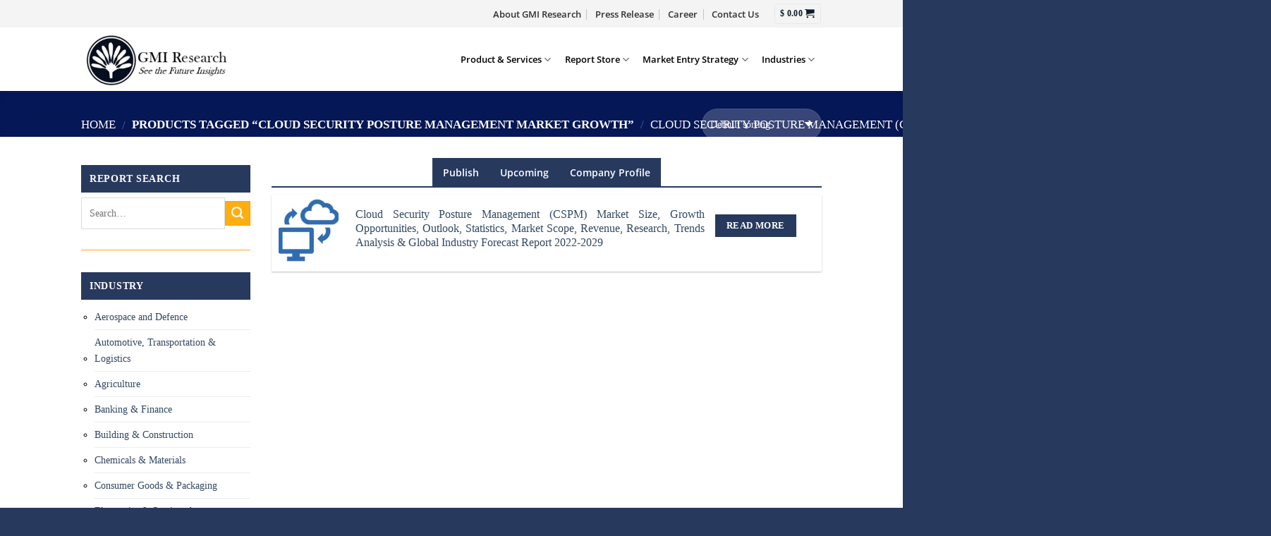

--- FILE ---
content_type: text/html; charset=UTF-8
request_url: https://www.gmiresearch.com/product-tag/cloud-security-posture-management-market-growth/
body_size: 70122
content:
<!DOCTYPE html>
<!--[if IE 9 ]> <html lang="en-US" class="ie9 loading-site no-js"> <![endif]-->
<!--[if IE 8 ]> <html lang="en-US" class="ie8 loading-site no-js"> <![endif]-->
<!--[if (gte IE 9)|!(IE)]><!--><html lang="en-US" class="loading-site no-js"> <!--<![endif]-->
<head><link rel="preload" href="https://fonts.gstatic.com/s/opensans/v35/memvYaGs126MiZpBA-UvWbX2vVnXBbObj2OVTS-muw.woff2" as="font" type="font/woff2" crossorigin><link rel="preload" href="https://fonts.gstatic.com/s/montserrat/v25/JTUSjIg1_i6t8kCHKm459Wlhyw.woff2" as="font" type="font/woff2" crossorigin><style id="w3speedster-critical-css"> @charset 'UTF-8';@font-face{font-family:slick;font-weight:400;font-style:normal;src:url(https://gmiresearch.com/wp-content/themes/gmi/assets/css/./fonts/slick.eot);src:url(https://gmiresearch.com/wp-content/themes/gmi/assets/css/./fonts/slick.eot) format('embedded-opentype'),url(https://gmiresearch.com/wp-content/themes/gmi/assets/css/./fonts/slick.woff) format('woff'),url(https://gmiresearch.com/wp-content/themes/gmi/assets/css/./fonts/slick.ttf) format('truetype'),url(https://gmiresearch.com/wp-content/themes/gmi/assets/css/./fonts/slick.svg) format('svg')}  @supports (position:sticky){}@supports (-webkit-overflow-scrolling:touch){}@supports ((-webkit-mask-image:none) or (mask-image:none)) or (-webkit-mask-image:none){}ul{box-sizing:border-box}@supports (position:sticky){}:root{--wp--preset--font-size--normal:16px;--wp--preset--font-size--huge:42px}.aligncenter{clear:both}.screen-reader-text{clip:rect(1px,1px,1px,1px);word-wrap:normal!important;border:0;-webkit-clip-path:inset(50%);clip-path:inset(50%);height:1px;margin:-1px;overflow:hidden;padding:0;position:absolute;width:1px}.screen-reader-text:focus{clip:auto!important;background-color:#ddd;-webkit-clip-path:none;clip-path:none;color:#444;display:block;font-size:1em;height:auto;left:5px;line-height:normal;padding:15px 23px 14px;text-decoration:none;top:5px;width:auto;z-index:100000}html :where(img[class*=wp-image-]){height:auto;max-width:100%} .components-custom-select-control__button:focus:not(:disabled){border-color:var(--wp-admin-theme-color);box-shadow:0 0 0 1px var(--wp-admin-theme-color)}.components-snackbar__action.components-button:not(:disabled):not([aria-disabled=true]):not(.is-secondary){background-color:transparent;text-decoration:underline}.components-snackbar__action.components-button:not(:disabled):not([aria-disabled=true]):not(.is-secondary):focus{box-shadow:none;color:#fff;outline:1px dotted #fff}.components-snackbar__action.components-button:not(:disabled):not([aria-disabled=true]):not(.is-secondary):hover{color:var(--wp-admin-theme-color)} .screen-reader-text{clip:rect(1px,1px,1px,1px);word-wrap:normal!important;border:0;-webkit-clip-path:inset(50%);clip-path:inset(50%);height:1px;margin:-1px;overflow:hidden;overflow-wrap:normal!important;padding:0;position:absolute!important;width:1px}.screen-reader-text:focus{clip:auto!important;background-color:#fff;border-radius:3px;box-shadow:0 0 2px 2px rgba(0,0,0,.6);-webkit-clip-path:none;clip-path:none;color:#2b2d2f;display:block;font-size:.875rem;font-weight:700;height:auto;left:5px;line-height:normal;padding:15px 23px 14px;text-decoration:none;top:5px;width:auto;z-index:100000}.wc-block-components-button:not(.is-link).outlined:not(:focus){box-shadow:inset 0 0 0 1px currentColor}.theme-twentytwentyone .wc-block-components-chip:active button.wc-block-components-chip__remove:not(:hover):not(:active):not(.has-background),.theme-twentytwentyone .wc-block-components-chip:focus button.wc-block-components-chip__remove:not(:hover):not(:active):not(.has-background),.theme-twentytwentyone .wc-block-components-chip:hover button.wc-block-components-chip__remove:not(:hover):not(:active):not(.has-background),.theme-twentytwentyone .wc-block-components-chip button.wc-block-components-chip__remove:not(:hover):not(:active):not(.has-background){background:0 0}@media only screen and (max-width:480px){}@supports(-ms-ime-align:auto){}.edit-post-visual-editor .wc-block-checkout__shipping-method-option.components-button:focus:not(:disabled),.edit-post-visual-editor .wc-block-checkout__shipping-method-option.components-button:hover:not(:disabled),.wc-block-checkout__shipping-method-option.components-button:focus:not(:disabled),.wc-block-checkout__shipping-method-option.components-button:hover:not(:disabled){background-color:#d5d5d5;border-color:#d5d5d5;color:#333}@supports(-webkit-overflow-scrolling:touch){}@supports(-webkit-overflow-scrolling:touch){}.wc-block-components-totals-wrapper.slot-wrapper>*>:after{border-style:solid;border-width:0 0 1px;bottom:0;content:"";display:block;left:0;opacity:.3;pointer-events:none;position:absolute;right:0;top:0}   .wpcf7-form-control-wrap{z-index:0;display:table;background:0 0}select.cf7-common-field:not(:focus):not(.field-has-value),select.cf7-label-field:not(:focus):not(.field-has-value){color:transparent!important}  .wpcf7 .screen-reader-response{position:absolute;overflow:hidden;clip:rect(1px,1px,1px,1px);clip-path:inset(50%);height:1px;width:1px;margin:-1px;padding:0;border:0;word-wrap:normal!important}.wpcf7 form .wpcf7-response-output{margin:2em .5em 1em;padding:.2em 1em;border:2px solid #00a0d2}.wpcf7 form.init .wpcf7-response-output{display:none}.wpcf7-form-control-wrap{position:relative}.wpcf7-list-item{display:inline-block;margin:0 0 0 1em}.wpcf7-list-item-label::before,.wpcf7-list-item-label::after{content:" "}.wpcf7 .wpcf7-submit:disabled{cursor:not-allowed}.wpcf7 input[type=email]{direction:ltr}  src:url(https://gmiresearch.com/wp-content/plugins/added-to-cart-popup-woocommerce/assets/css/fonts/added-to-cart-popup-woocommerce.eot);src:url(https://gmiresearch.com/wp-content/plugins/added-to-cart-popup-woocommerce/assets/css/fonts/added-to-cart-popup-woocommerce.eot) format('embedded-opentype'),url(https://gmiresearch.com/wp-content/plugins/added-to-cart-popup-woocommerce/assets/css/fonts/added-to-cart-popup-woocommerce.ttf) format('truetype'),url(https://gmiresearch.com/wp-content/plugins/added-to-cart-popup-woocommerce/assets/css/fonts/added-to-cart-popup-woocommerce.woff) format('woff'),url(https://gmiresearch.com/wp-content/plugins/added-to-cart-popup-woocommerce/assets/css/fonts/added-to-cart-popup-woocommerce.svg) format('svg');font-weight:400;font-style:normal}[class*=" xoo-cp-icon-"]{font-family:added-to-cart-popup-woocommerce!important;speak:none;font-style:normal;font-weight:400;font-variant:normal;text-transform:none;line-height:1;-webkit-font-smoothing:antialiased;-moz-osx-font-smoothing:grayscale}.xoo-cp-icon-spinner:before{content:"\e97b"}.xoo-cp-icon-cross:before{content:"\ea0d"}.xoo-cp-opac{z-index:99998;background-color:#000;opacity:.6;position:fixed;display:none}.xoo-cp-opac,.xoo-cp-modal,.xoo-cp-cont-opac{top:0;bottom:0;left:0;right:0}.xoo-cp-modal{position:fixed;text-align:center;z-index:99998;overflow:auto;opacity:0;visibility:hidden;transform:scale(.7)}.xoo-cp-cont-opac{z-index:1;background-color:#fff;opacity:.5;position:absolute}.xoo-cp-modal:before{content:'';display:inline-block;height:100%;vertical-align:middle;margin-right:-.25em}.xoo-cp-container{display:inline-block;max-width:650px;border:#a0a0a0 solid 1px;background:#fff;position:relative;vertical-align:middle;width:90%;text-align:left;box-shadow:0 0 10px rgba(0,0,0,.4);border-radius:5px;padding:15px}span.xoo-cp-close{font-size:29px;position:absolute;right:-13px;top:-11px;background-color:#fff;border-radius:50%;cursor:pointer}.xoo-cp-btns{margin:0 auto;clear:both;text-align:center}a.xcp-btn{width:30%;text-transform:uppercase;text-align:center;cursor:pointer;padding:8px 0;display:inline-block;margin-right:5px}@keyframes xoo-cp-spin{100%{transform:rotate(360deg);transform:rotate(360deg)}}.xoo-cp-icon-spinner{animation:xoo-cp-spin 575ms infinite linear;display:inline-block}.xoo-cp-preloader{position:fixed;top:47%;left:47%;transform:translate(-50%,-50%);z-index:2;animation:xoo-cp-spin 575ms infinite linear;font-size:45px}@keyframes xoo-cp-spin{from{transform:rotate(0deg)}to{transform:rotate(360deg)}}@-ms-keyframes xoo-cp-spin{from{-ms-transform:rotate(0deg)}to{-ms-transform:rotate(360deg)}}@-moz-keyframes xoo-cp-spin{from{-moz-transform:rotate(0deg)}to{-moz-transform:rotate(360deg)}}@-webkit-keyframes xoo-cp-spin{from{-webkit-transform:rotate(0deg)}to{-webkit-transform:rotate(360deg)}}.xoo-cp-outer{display:none}@media only screen and (max-width:500px){a.xcp-btn{width:80%;margin:5px 0}}.xoo-cp-notice-box{left:0;right:0;bottom:50px;position:fixed;z-index:100000}.xoo-cp-notice-box>div{display:table;margin:0 auto;background-color:#333;padding:10px 20px;color:#fff;font-weight:500;font-size:15px}  src:url(https://gmiresearch.com/wp-content/themes/gmi/assets/css/icons/fl-icons.eot);src:url(https://gmiresearch.com/wp-content/themes/gmi/assets/css/icons/fl-icons.eot) format("embedded-opentype"),url(https://gmiresearch.com/wp-content/themes/gmi/assets/css/icons/fl-icons.woff2) format("woff2"),url(https://gmiresearch.com/wp-content/themes/gmi/assets/css/icons/fl-icons.ttf) format("truetype"),url(https://gmiresearch.com/wp-content/themes/gmi/assets/css/icons/fl-icons.woff) format("woff"),url(https://gmiresearch.com/wp-content/themes/gmi/assets/css/icons/fl-icons.svg) format("svg")}   html{font-family:sans-serif;-ms-text-size-adjust:100%;-webkit-text-size-adjust:100%}body{margin:0}aside,details,footer,header,main,nav,summary{display:block}a{background-color:transparent}a:active,a:hover{outline-width:0}strong{font-weight:inherit}strong{font-weight:bolder}img{border-style:none}svg:not(:root){overflow:hidden}button,input,select,textarea{font:inherit}button,input,select{overflow:visible}button,select{text-transform:none}button,[type=submit]{cursor:pointer}button,[type=submit]{-webkit-appearance:button}button::-moz-focus-inner,input::-moz-focus-inner{border:0;padding:0}button:-moz-focusring,input:-moz-focusring{outline:1px dotted ButtonText}textarea{overflow:auto}[type=checkbox],[type=radio]{box-sizing:border-box;padding:0}[type=search]{-webkit-appearance:textfield}[type=search]::-webkit-search-cancel-button,[type=search]::-webkit-search-decoration{-webkit-appearance:none}*,*:before,*:after{box-sizing:border-box}html{box-sizing:border-box;background-attachment:fixed}body{color:#777;scroll-behavior:smooth;-webkit-font-smoothing:antialiased;-moz-osx-font-smoothing:grayscale}img{max-width:100%;height:auto;display:inline-block;vertical-align:middle}p:empty{display:none}a,button,input{-ms-touch-action:manipulation;touch-action:manipulation}.col{position:relative;margin:0;padding:0 15px 30px;width:100%}.col-inner{position:relative;margin-left:auto;margin-right:auto;width:100%;background-position:50% 50%;background-size:cover;background-repeat:no-repeat;-ms-flex:1 0 auto;flex:1 0 auto}@media screen and (min-width:850px){.col:first-child .col-inner{margin-left:auto;margin-right:0}.col+.col .col-inner{margin-right:auto;margin-left:0}}@media screen and (max-width:849px){.col{padding-bottom:30px}}.small-columns-1>.col{max-width:100%;-ms-flex-preferred-size:100%;flex-basis:100%}@media screen and (min-width:550px){.medium-columns-1>.col{max-width:100%;-ms-flex-preferred-size:100%;flex-basis:100%}}@media screen and (min-width:850px){.large-3{max-width:25%;-ms-flex-preferred-size:25%;flex-basis:25%}.large-9{max-width:75%;-ms-flex-preferred-size:75%;flex-basis:75%}.large-columns-1>.col{max-width:100%;-ms-flex-preferred-size:100%;flex-basis:100%}.large-columns-4>.col{max-width:25%;-ms-flex-preferred-size:25%;flex-basis:25%}}.has-shadow>.col>.col-inner{background-color:#fff}.row:hover .col-hover-focus .col:not(:hover){opacity:.6}body,.container,.row{width:100%;margin-left:auto;margin-right:auto}.container{padding-left:15px;padding-right:15px}.container,.row{max-width:1080px}.row.row-small{max-width:1065px}.flex-row{-js-display:flex;display:-ms-flexbox;display:flex;-ms-flex-flow:row nowrap;flex-flow:row nowrap;-ms-flex-align:center;align-items:center;-ms-flex-pack:justify;justify-content:space-between;width:100%}.header .flex-row{height:100%}.flex-col{max-height:100%}.flex-grow{-ms-flex:1;flex:1;-ms-flex-negative:1;-ms-flex-preferred-size:auto!important}.flex-center{margin:0 auto}.flex-left{margin-right:auto}.flex-right{margin-left:auto}@media(max-width:849px){.medium-flex-wrap{-ms-flex-flow:column wrap;flex-flow:column wrap}.medium-flex-wrap .flex-col{padding-top:5px;padding-bottom:5px;-ms-flex-positive:0;flex-grow:0;width:100%}}@media all and (-ms-high-contrast:none){.nav>li>a>i{top:-1px}}.row{width:100%;-js-display:flex;display:-ms-flexbox;display:flex;-ms-flex-flow:row wrap;flex-flow:row wrap}.row .row:not(.row-collapse){padding-left:0;padding-right:0;margin-left:-15px;margin-right:-15px;width:auto}.row .row-small:not(.row-collapse){margin-left:-10px;margin-right:-10px;margin-bottom:0}.row-small>.col{padding:0 9.8px 19.6px;margin-bottom:0}.nav-dropdown{position:absolute;min-width:260px;max-height:0;z-index:9;padding:20px 0;opacity:0;margin:0;transition:opacity .25s;box-shadow:1px 1px 15px rgba(0,0,0,.15);border:2px solid #ddd;color:#777;background-color:#fff;text-align:left;display:table;left:-99999px}.dark.nav-dropdown{color:#f1f1f1}.nav-dropdown:after{visibility:hidden;display:block;content:"";clear:both;height:0}.nav-dropdown li{display:block;margin:0;vertical-align:top}.nav-dropdown>li.html{min-width:260px}.no-js li.has-dropdown:hover>.nav-dropdown{opacity:1;max-height:inherit;left:-15px}.nav-right li.has-dropdown:hover:last-child>.nav-dropdown{left:auto;right:-15px}.nav-dropdown>li>a{width:auto;display:block;padding:10px 20px;line-height:1.3}.nav-dropdown>li:last-child:not(.nav-dropdown-col)>a{border-bottom:0!important}.nav-dropdown.nav-dropdown-default>li>a{padding-left:0;padding-right:0;margin:0 10px;border-bottom:1px solid #ececec}.nav-dropdown-default{padding:20px}.nav-dropdown-has-arrow li.has-dropdown:after,.nav-dropdown-has-arrow li.has-dropdown:before{bottom:-2px;z-index:10;opacity:0;left:50%;border:solid transparent;content:'';height:0;width:0;position:absolute;pointer-events:none}.nav-dropdown-has-arrow li.has-dropdown:after{border-color:transparent;border-bottom-color:#fff;border-width:8px;margin-left:-8px}.nav-dropdown-has-arrow li.has-dropdown:before{z-index:-999;border-bottom-color:#ddd;border-width:11px;margin-left:-11px}.nav p{margin:0;padding-bottom:0}.nav,.nav ul:not(.nav-dropdown){margin:0;padding:0}.nav{width:100%;position:relative;display:inline-block;display:-ms-flexbox;display:flex;-ms-flex-flow:row wrap;flex-flow:row wrap;-ms-flex-align:center;align-items:center}.nav>li{display:inline-block;list-style:none;margin:0;padding:0;position:relative;margin:0 7px;transition:background-color .3s}.nav>li>a{padding:10px 0;display:inline-block;display:-ms-inline-flexbox;display:inline-flex;-ms-flex-wrap:wrap;flex-wrap:wrap;-ms-flex-align:center;align-items:center}.nav.nav-small>li>a{vertical-align:top;padding-top:5px;padding-bottom:5px;font-weight:400}.nav-small.nav>li.html{font-size:.75em}.nav-center{-ms-flex-pack:center;justify-content:center}.nav-left{-ms-flex-pack:start;justify-content:flex-start}.nav-right{-ms-flex-pack:end;justify-content:flex-end}@media(max-width:849px){.medium-nav-center{-ms-flex-pack:center;justify-content:center}}.nav>li>a,.nav-dropdown>li>a{color:rgba(102,102,102,.85);transition:all .2s}.nav-dropdown>li>a{display:block}.nav>li>a:hover,.nav-dropdown>li>a:hover{color:rgba(17,17,17,.85)}.nav li:first-child{margin-left:0!important}.nav li:last-child{margin-right:0!important}.nav-uppercase>li>a{letter-spacing:.02em;text-transform:uppercase;font-weight:bolder}@media(min-width:850px){.nav-divided>li{margin:0 .7em}.nav-divided>li+li>a:after{content:"";position:absolute;top:50%;width:1px;border-left:1px solid rgba(0,0,0,.1);height:15px;margin-top:-7px;left:-1em}}.nav:hover>li:not(:hover)>a:before{opacity:0}.tab-panels{padding-top:1em}.tab-panels .entry-content{padding:0}.tab-panels .panel:not(.active){zoom:1;float:"left";visibility:hidden;height:0;padding:0;display:block;overflow:hidden;opacity:0}.tab-panels .panel.active{display:block!important}.nav-box>li,.nav-tabs>li{margin:0}.nav-box>li>a{padding:0 .75em;line-height:2.5em}.nav-tabs>li>a{border-top:2px solid #ddd;border-left:1px solid #ddd;border-right:1px solid #ddd;background-color:rgba(0,0,0,.04);padding-left:15px;padding-right:15px}.nav-tabs+.tab-panels{border:1px solid #ddd;background-color:#fff;padding:30px}.nav.nav-vertical{-ms-flex-flow:column;flex-flow:column}.nav-vertical li{list-style:none;margin:0;width:100%}.nav-vertical li li{font-size:1em;padding-left:.5em}.nav-vertical>li{display:-ms-flexbox;display:flex;-ms-flex-flow:row wrap;flex-flow:row wrap;-ms-flex-align:center;align-items:center}.nav-vertical>li ul{width:100%}.nav-vertical>li>ul>li a,.nav-vertical>li>a{display:block;width:auto;-ms-flex-positive:1;flex-grow:1}.nav-vertical>li>ul li a{transition:color .2s;color:#666}.nav-vertical>li>ul li a:hover{opacity:1;color:#111}.nav-vertical>li>ul{margin:0 0 2em;padding-left:1em}.nav .children{position:fixed;opacity:0;left:-99999px;transition:background-color .6s,transform .3s,opacity .3s;-ms-transform:translateX(-10px);transform:translateX(-10px)}.nav-sidebar.nav-vertical>li.menu-item:hover{background-color:rgba(0,0,0,.05)}.nav-sidebar.nav-vertical>li+li{border-top:1px solid #ececec}.nav-vertical>li+li{border-top:1px solid #ececec}.badge-container{margin:30px 0 0}.box{width:100%;position:relative;margin:0 auto}.box a{display:inline-block}.box,.box-image,.box-text{transition:opacity .3s,transform .3s,background-color .3s}.box-image>div>a{display:block}.box-text{padding-top:.7em;padding-bottom:1.4em;position:relative;width:100%;font-size:.9em}.has-shadow .box-text{padding-left:1.2em;padding-right:1.2em}@media(max-width:549px){.box-text{font-size:85%}}.box-image{position:relative;height:auto;margin:0 auto;overflow:hidden}.box-image img{max-width:100%;width:100%;transform:translateZ(0);margin:0 auto}.has-box-vertical .col{width:100%!important;max-width:100%!important}@media screen and (max-width:549px){.box-vertical .box-image{width:100%!important}}@media screen and (min-width:550px){.box-vertical{display:table;width:100%}.box-vertical .box-image,.box-vertical .box-text{direction:ltr;display:table-cell;vertical-align:middle}.box-vertical .box-text{padding-left:1.5em;padding-right:1.5em}.box-vertical .box-image{width:50%}}.button,button,input[type=submit]{position:relative;display:inline-block;background-color:transparent;text-transform:uppercase;font-size:.97em;letter-spacing:.03em;-ms-touch-action:none;touch-action:none;cursor:pointer;font-weight:bolder;text-align:center;color:currentColor;text-decoration:none;border:1px solid transparent;vertical-align:middle;border-radius:0;margin-top:0;margin-right:1em;text-shadow:none;line-height:2.4em;min-height:2.5em;padding:0 1.2em;max-width:100%;transition:transform .3s,border .3s,background .3s,box-shadow .3s,opacity .3s,color .3s;text-rendering:optimizeLegibility;box-sizing:border-box}.button span{display:inline-block;line-height:1.6}.button.is-outline{line-height:2.19em}.button,input[type=submit]{color:#fff;background-color:#446084;background-color:var(--primary-color);border-color:rgba(0,0,0,.05)}.button.is-outline{border:2px solid currentColor;background-color:transparent}.button:hover,input[type=submit]:hover{outline:none;opacity:1;color:#fff;box-shadow:inset 0 0 0 100px rgba(0,0,0,.2)}.is-gloss{overflow:hidden}.is-gloss:after{content:"";position:absolute;top:0;left:-25%;height:100%;width:150%;box-shadow:inset 0 1.2em 0 0 rgba(255,255,255,.1)}.is-outline{color:silver}.is-outline:hover{box-shadow:none!important}input[type=submit],input[type=submit],.primary{background-color:#446084}.is-outline:hover{color:#fff;background-color:#446084;border-color:#446084}.secondary{background-color:#d26e4b}.header-button{display:inline-block}.header-button .is-outline:not(:hover){color:#999}.nav-dark .header-button .is-outline:not(:hover){color:#fff}.header-button .button{margin:0}.scroll-for-more:not(:hover){opacity:.7}.flex-col button,.flex-col .button,.flex-col input{margin-bottom:0}.is-divider{height:3px;display:block;background-color:rgba(0,0,0,.1);margin:1em 0;width:100%;max-width:30px}.widget .is-divider{margin-top:.66em}.dark .is-divider{background-color:rgba(255,255,255,.3)}form{margin-bottom:0}input[type=email],input[type=search],input[type=text],input[type=password],textarea,select{box-sizing:border-box;border:1px solid #ddd;padding:0 .75em;height:2.507em;font-size:.97em;border-radius:0;max-width:100%;width:100%;vertical-align:middle;background-color:#fff;color:#333;box-shadow:inset 0 1px 2px rgba(0,0,0,.1);transition:color .3s,border .3s,background .3s,opacity .3s}input[type=email],input[type=search],input[type=text],textarea{-webkit-appearance:none;-moz-appearance:none;appearance:none}textarea{padding-top:.7em;min-height:80px}input[type=email]:focus,input[type=search]:focus,input[type=text]:focus,input[type=password]:focus,textarea:focus,select:focus{box-shadow:0 0 5px #ccc;opacity:1!important;outline:0;color:#333;background-color:#fff}label{font-weight:700;display:block;font-size:.9em;margin-bottom:.4em}input[type=checkbox],input[type=radio]{display:inline;margin-right:10px;font-size:16px}input[type=checkbox]+label{display:inline}select{box-shadow:inset 0 -1.4em 1em 0 rgba(0,0,0,.02);background-color:#fff;-webkit-appearance:none;-moz-appearance:none;background-image:url([data-uri]);background-position:100% 50%;background-repeat:no-repeat;background-size:auto 15%;border-radius:0;display:block}input:hover,textarea:hover,select:hover{box-shadow:inset 0 -1.8em 1em 0 transparent}@media screen and (-ms-high-contrast:active),(-ms-high-contrast:none){select::-ms-expand{display:none}select:focus::-ms-value{background:0 0;color:currentColor}}@-moz-document url-prefix(){select{background-image:none}}select::-moz-focusring{color:transparent;text-shadow:0 0 0 #000}.form-flat input:not([type=submit]),.form-flat select{background-color:rgba(0,0,0,.03);box-shadow:none;border-color:rgba(0,0,0,.09);background-position:99% 50%;color:currentColor!important;border-radius:99px}.form-flat input{border-radius:99px}.dark .form-flat input:not([type=submit]),.dark .form-flat select{background-color:rgba(255,255,255,.2)!important;border-color:rgba(255,255,255,.09);color:#fff}.dark .form-flat select option{color:#333}.dark .form-flat select{background-image:url([data-uri])}.dark .form-flat input::-webkit-input-placeholder{color:#fff}i[class^=icon-],i[class*=" icon-"]{font-family:fl-icons!important;speak:none!important;margin:0;padding:0;display:inline-block;font-style:normal!important;font-weight:400!important;font-variant:normal!important;text-transform:none!important;position:relative;line-height:1.2}button i,.button i{vertical-align:middle;top:-1.5px}.button.icon{margin-left:.12em;margin-right:.12em;min-width:2.5em;padding-left:.6em;padding-right:.6em;display:inline-block}.button.icon i{font-size:1.2em}.button.icon.is-small{border-width:1px}.button.icon.is-small i{top:-1px}.button.icon.circle{padding-left:0;padding-right:0}.button.icon.circle>i{margin:0 8px}.button.icon.circle>i:only-child{margin:0}.nav>li>a>i{vertical-align:middle;transition:color .3s;font-size:20px}.nav>li>a>i.icon-menu{font-size:1.9em}.nav>li.has-icon>a>i{min-width:1em}.has-dropdown .icon-angle-down{font-size:16px;margin-left:.2em;opacity:.6}[data-icon-label]{position:relative}[data-icon-label="0"]:after{display:none}[data-icon-label]:after{content:attr(data-icon-label);position:absolute;font-style:normal;font-family:Arial,Sans-serif!important;top:-10px;right:-10px;font-weight:bolder;background-color:#d26e4b;box-shadow:1px 1px 3px 0 rgba(0,0,0,.3);font-size:11px;padding-left:2px;padding-right:2px;opacity:.9;line-height:17px;letter-spacing:-.5px;height:17px;min-width:17px;border-radius:99px;color:#fff;text-align:center;z-index:1;transition:transform .2s}.nav-small [data-icon-label]:after{min-width:13px;top:-4px;right:-10px;height:13px;font-size:10px;line-height:13px}.button [data-icon-label]:after{top:-12px;right:-12px}.reveal-icon:not(:hover) i{opacity:0}img{transition:opacity 1s;opacity:1}.image-cover{position:relative;height:auto;overflow:hidden;padding-top:100%;background-position:50% 50%;background-size:cover}.image-cover img{right:0;width:100%;height:100%;bottom:0;left:0;top:0;position:absolute;object-position:50% 50%;object-fit:cover;font-family:'object-fit:cover;'}.image-tools{padding:10px;position:absolute}.image-tools.bottom.left{padding-top:0;padding-right:0}.image-tools.top.right{padding-bottom:0;padding-left:0}@media only screen and (max-device-width:1024px){.image-tools{opacity:1!important;padding:5px}}.lightbox-content{background-color:#fff;max-width:875px;margin:0 auto;transform:translateZ(0);box-shadow:3px 3px 20px 0 rgba(0,0,0,.15);position:relative}.lightbox-content .lightbox-inner{padding:30px 20px}.mfp-hide{display:none!important}label{color:#222}a{color:#334862;text-decoration:none}a:focus,.button:focus,button:focus,input:focus{outline:none}a.plain{color:currentColor;transition:color .3s,opacity .3s,transform .3s}a:hover{color:#000}.dark a,.dark .widget a{color:currentColor}.dark a:hover,.dark .widget a:hover{color:#fff}ul{list-style:disc}ul{margin-top:0;padding:0}ul ul{margin:1.5em 0 1.5em 3em}li{margin-bottom:.6em}.col-inner ul li{margin-left:1.3em}.button,button,input,textarea,select{margin-bottom:1em}form,p,ul{margin-bottom:1.3em}form p{margin-bottom:.5em}body{line-height:1.6}h1,h3,h5{color:#555;width:100%;margin-top:0;margin-bottom:.5em;text-rendering:optimizeSpeed;text-align:justify}h1{font-size:1.7em;line-height:1.3}h3{font-size:1.25em}h5{font-size:1em}@media(max-width:549px){h1{font-size:1.4em}h3{font-size:1em}}p{margin-top:0}.uppercase,span.widget-title{line-height:1.05;letter-spacing:.05em;text-transform:uppercase}span.widget-title{font-size:1em;font-weight:600}.uppercase{line-height:1.2;text-transform:uppercase}.is-large{font-size:1.15em}.is-small,.is-small.button{font-size:.8em}@media(max-width:549px){.is-large{font-size:1em}}.box-text h5,.box-text a:not(.button){line-height:1.3;margin-top:.1em;margin-bottom:.1em;text-align:justify}.box-text p{margin-top:.1em;margin-bottom:.1em;text-align:justify}.box-text .button{margin-top:1em}.nav>li>a{font-size:.8em}.nav>li.html{font-size:.85em}.nav-size-medium>li>a{font-size:.9em}.container:after,.row:after,.clearfix:after{content:"";display:table;clear:both}@media(max-width:549px){.hide-for-small{display:none!important}}@media(min-width:850px){.show-for-medium{display:none!important}}@media(max-width:849px){.hide-for-medium{display:none!important}.medium-text-center .pull-left{float:none}.medium-text-center{text-align:center!important;width:100%!important;float:none!important}}.pull-left{float:"left";margin-left:0!important}.mb-0{margin-bottom:0!important}.ml-0{margin-left:0!important}.pb-0{padding-bottom:0!important}.text-left{text-align:left}.text-center{text-align:center}.text-center>div,.text-center>div>div{margin-left:auto;margin-right:auto}.text-center .pull-left{float:none}.relative{position:relative!important}.absolute{position:absolute!important}.fixed{position:fixed!important;z-index:12}.top{top:0}.right{right:0}.left{left:0}.bottom{bottom:0}.fill{position:absolute;top:0;left:0;height:100%;right:0;bottom:0;padding:0!important;margin:0!important}.pull-left{float:left}.bg-fill{background-size:cover!important;background-repeat:no-repeat!important;background-position:50% 50%}.circle{border-radius:999px!important;object-fit:cover}.round{border-radius:5px}.z-1{z-index:21}.z-top{z-index:9995}.inline{display:inline}.inline-block{display:inline-block}.op-8{opacity:.8}.no-scrollbar{-ms-overflow-style:-ms-autohiding-scrollbar}.no-scrollbar::-webkit-scrollbar{width:0!important;height:0!important}.screen-reader-text{clip:rect(1px,1px,1px,1px);position:absolute!important;height:1px;width:1px;overflow:hidden}.screen-reader-text:focus{background-color:#f1f1f1;border-radius:3px;box-shadow:0 0 2px 2px rgba(0,0,0,.6);clip:auto!important;color:#21759b;display:block;font-size:14px;font-size:.875rem;font-weight:700;height:auto;left:5px;line-height:normal;padding:15px 23px 14px;text-decoration:none;top:5px;width:auto;z-index:100000}.has-shadow .box:not(.box-overlay):not(.box-shade){background-color:#fff}.row-box-shadow-1 .col-inner,.row-box-shadow-5-hover .col-inner{transition:transform .3s,box-shadow .3s,background-color .3s,color .3s,opacity .3s}.row-box-shadow-1 .col-inner{box-shadow:0 1px 3px -2px rgba(0,0,0,.12),0 1px 2px rgba(0,0,0,.24)}.row-box-shadow-5-hover .col-inner:hover{box-shadow:0 30px 40px 0 rgba(0,0,0,.2)}.row-box-shadow-5-hover .col-inner:hover{-ms-transform:translateY(-6px);transform:translateY(-6px)}.has-hover [class*=image-] img{transition:filter .6s,opacity .6s,transform .6s,box-shadow .3s}[data-parallax]:not(.parallax-active){opacity:0}[data-parallax]{will-change:transform!important}[data-parallax-container]{overflow:hidden}.show-on-hover,.hover-slide-in{opacity:0;transition:opacity .5s,transform .3s,max-height .6s,filter .6s;filter:blur(0);pointer-events:none}.hover-slide-in{transform:translateY(100%) translateZ(0)}.has-hover:hover .hover-slide-in,.has-hover:hover .show-on-hover{opacity:1;transform:scale(1) translateZ(0) translateY(0)!important;pointer-events:inherit}.dark,.dark p{color:#f1f1f1}.dark h1{color:#fff}.nav-dropdown.dark>li>a,.nav-dark .nav>li>a{color:rgba(255,255,255,.8)}.nav-dark .nav>li>a:hover,.nav-dropdown.dark>li>a:hover{color:#fff}.nav-dropdown.dark>li>a,.nav-dark .nav-divided>li+li>a:after{border-color:rgba(255,255,255,.2)}.nav-dark .nav>li.html,.nav-dark .header-button{color:#fff}.nav-dark span.amount{color:currentColor}html{overflow-x:hidden}#wrapper,#main{background-color:#fff;position:relative}.header,.header-wrapper{width:100%;z-index:30;position:relative;background-size:cover;background-position:50% 0;transition:background-color .3s,opacity .3s}.header-bg-color{background-color:rgba(255,255,255,.9)}.header-top,.header-bottom{display:-ms-flexbox;display:flex;-ms-flex-align:center;align-items:center;-ms-flex-wrap:no-wrap;flex-wrap:no-wrap}.header-bg-image,.header-bg-color{background-position:50% 0;transition:background .4s}.header-top{background-color:#446084;z-index:11;position:relative;min-height:20px}.header-main{z-index:10;position:relative}.header-bottom{z-index:9;position:relative;min-height:35px}.header-wrapper:not(.stuck) .logo img{transition:max-height .5s}.entry-content{padding-top:1.5em;padding-bottom:1.5em}.box-blog-post .is-divider{margin-top:.5em;margin-bottom:.5em;height:2px}@media(min-width:850px){.aligncenter{clear:both;display:block;margin:0 auto}}img.size-full.alignnone{margin-bottom:2em}.widget{margin-bottom:1.5em}.widget ul{margin:0}.widget li{list-style:none}ul.menu>li{list-style:none;margin-bottom:.3em;text-align:left;margin:0}ul.menu>li>a{display:inline-block;padding:6px 0;-ms-flex:1;flex:1}ul.menu>li:before{font-family:fl-icons;display:inline-block;opacity:.6;margin-right:6px}ul.menu>li+li{border-top:1px solid #ececec}.dark ul.menu>li+li{border-color:rgba(255,255,255,.08)}.dark ul.menu>li>a:hover{color:#fff}.wpcf7{color:#333;position:relative}.wpcf7 p{padding:0;margin:0}.wpcf7 br{display:none}.wpcf7 label{display:inline-block;width:100%}.wpcf7 span.wpcf7-list-item{margin-left:0;margin-right:1.2em}.wpcf7 .wpcf7-form-control-wrap{display:block}.wpcf7 .wpcf7-response-output{margin:5px 0 0;border-radius:10px}.breadcrumbs{text-transform:uppercase;color:#222;font-weight:700;letter-spacing:0;padding:0}.breadcrumbs .divider{position:relative;top:1.5px;opacity:.35;margin:0 .3em;font-weight:300}.dark .breadcrumbs{color:#fff}.breadcrumbs a{color:rgba(102,102,102,.7);font-weight:400}.breadcrumbs a:first-of-type{margin-left:0}.breadcrumbs a:hover{color:#111}.dark .breadcrumbs a{color:#fff}.footer-wrapper{width:100%;position:relative}.footer{padding:30px 0 0}.footer-1{background-color:#fff}.footer-1{border-top:1px solid rgba(0,0,0,.05)}.absolute-footer,html{background-color:#5b5b5b}.footer ul{margin:0}.absolute-footer{color:rgba(0,0,0,.5);padding:10px 0 15px;font-size:.9em}.absolute-footer.dark{color:rgba(255,255,255,.5)}.back-to-top{margin:0;opacity:0;bottom:20px;right:20px;pointer-events:none;-ms-transform:translateY(30%);transform:translateY(30%)}.logo{line-height:1;margin:0}.logo a{text-decoration:none;display:block;color:#446084;font-size:32px;text-transform:uppercase;font-weight:bolder;margin:0}.logo img{display:block;width:auto}.header-logo-dark{display:none!important}.logo-left .logo{margin-left:0;margin-right:30px}@media screen and (max-width:849px){.header-inner .nav{-ms-flex-wrap:nowrap;flex-wrap:nowrap}}.page-title{position:relative}.page-title-bg{overflow:hidden}.title-bg{transition:opacity .6s}.title-overlay{background-color:rgba(0,0,0,.25)}.page-title-inner{position:relative;padding-top:20px;min-height:60px}.page-title-inner select,.page-title-inner form,.page-title-inner p{margin-top:0;margin-bottom:0}.featured-title{background-color:#446084;text-shadow:1px 1px 1px rgba(0,0,0,.2)}.featured-title .page-title-inner{padding-bottom:20px}.featured-title .page-title-bg{box-shadow:inset 0 0 30px 0 rgba(0,0,0,.1)}.searchform{position:relative}.searchform .button.icon{margin:0}.searchform .button.icon i{font-size:1.2em}.col .live-search-results{text-align:left;color:#111;top:105%;box-shadow:0 0 10px 0 rgba(0,0,0,.1);left:0;right:0;background-color:rgba(255,255,255,.95);position:absolute}.icon-shopping-cart:before{content:"\e908"}.icon-phone:before{content:"\e600"}.icon-menu:before{content:"\e800"}.icon-angle-up:before{content:"\f106"}.icon-angle-down:before{content:"\f107"}.icon-search:before{content:"\e012"}.social-icons{display:inline-block;vertical-align:middle;font-size:.85em;color:#999}.html .social-icons{font-size:1em}.nav-dark .social-icons{color:#fff} .category-page-row{padding-top:30px}.woocommerce-result-count{display:inline-block;margin:0 1em 0 auto}.woocommerce-ordering,.woocommerce-ordering select{margin:5px 0;display:inline-block}.products .box-vertical .box-text{font-size:1.1em}.grid-tools{display:-ms-flexbox;display:flex;width:100%;padding:0!important;margin-bottom:-1px;-webkit-backface-visibility:hidden;backface-visibility:hidden;white-space:nowrap}@media(max-width:849px){.category-filter-row{padding:10px 0}}.filter-button{display:inline-block;margin-top:.5em}.featured-title .woocommerce-result-count{display:none}.woocommerce-form-login .button{margin-bottom:0}p.form-row-wide{clear:both}.price{line-height:1}.price-wrapper .price{display:block}span.amount{white-space:nowrap;color:#111;font-weight:700}.header-cart-title span.amount{color:currentColor}  h1{font-size:1.25em!important}h3{font-size:1.1em!important}.header,.header-wrapper{z-index:auto}.header-bottom{width:1080px;margin:0 auto}.header-inner .flex-col.hide-for-medium.flex-right{width:30%!important}@media(max-width:1024px){.header-inner .flex-col.hide-for-medium.flex-right{width:37%!important}}@media(max-width:991px){.header-inner .flex-col.hide-for-medium.flex-right{width:36%!important}}.header-bottom .container{padding:0}.header-bottom ul li a{padding:4px 19px}.featured-title{margin-top:-30px}.price-wrapper{display:none}.page-title-inner{padding-top:50px}.cat-tab .nav{border-bottom:2px solid #28395e}.cat-tab .nav-tabs>li>a{background:#28395e;color:#fff;font-size:14px;border:0}.cat-tab .nav-tabs>li>a:hover{background:#ffae11}.cat-tab .nav-tabs>li{margin-bottom:-2px}.cat-tab .tab-panels{border:0;padding:10px 0}.shop-container .box-image{float:left}.shop-container .title-wrapper{float:left;width:80%;padding-right:15px}.shop-container .add-to-cart-button{width:20%;margin-right:0;float:right}.col.post-item{width:33.33%!important;flex-basis:33.33%!important;max-width:33.33%!important}.box-text.text-left{display:block!important}.box-vertical .box-image{display:block!important}.products .box-vertical .box-image{margin-top:0;margin-left:10px}.product-small.box.box-vertical:after{content:"";display:inline-block;clear:both}.mainhelpuswrapperform{width:100%;height:100%;background:rgba(0,0,0,.7);position:fixed;left:0;top:0;right:0;bottom:0;z-index:9999}.wpcf7-submit{width:100%}#shop-sidebar aside{border-bottom:1px solid #ffae11!important;padding:10px 0}#shop-sidebar aside span.widget-title{background:#28395e;padding:12px;display:block;color:#fff}#shop-sidebar aside .is-divider.small{margin:2px;background:0 0}#shop-sidebar aside .menu{padding-left:19px}#shop-sidebar aside .menu li{list-style:circle}.helpuswrapper{width:350px;background:#1abc9c!important;padding:20px;position:absolute;left:50%;top:50%;transform:translate(-50%,-50%)}.helpuswrapper span.close-icon{height:25px;width:25px;border-radius:50%;background:#000;border:1px solid #fff;position:absolute;right:-12px;top:-13px;cursor:pointer;display:flex;justify-content:center;align-items:center}.helpuswrapper span.close-icon .fa-close{color:#fff}.helpuswrapper .wpcf7-list-item-label{color:#fff;font-size:13px;margin-bottom:0!important}.helpuswrapper .wpcf7-form-control.wpcf7-submit{background:#12806b}.helpuswrapper h5{text-align:center;color:#fff;font-size:14px}.tailorformwrapper .wpcf7-form-control::placeholdedr .wpcf7-form-control.wpcf7-text.wpcf7-email::placeholder{color:#fff!important}.live-search-results.text-left.z-top{display:none}@media only screen and (max-width:768px){.header-bottom{width:auto}}@media only screen and (max-width:368px){.helpuswrapper{width:100%}}@media(max-width:766px){header#header{height:165px!important}}@media(max-width:766px){.header-top{display:none!important}}.products .box-vertical .box-image{min-width:100px!important;width:100px!important} </style><script>var w3_googlefont=[];</script><script>var w3_lazy_load_by_px=200;var blank_image_webp_url = "https://www.gmiresearch.com/wp-content/uploads/blank.pngw3.webp";var google_fonts_delay_load = 2000;var w3_upload_path="/wp-content"; var w3_webp_path="/wp-content/w3-webp";var w3_mousemoveloadimg = false;var w3_page_is_scrolled = false;var w3_lazy_load_js = 1;var w3_js_is_excluded = 0;var w3_excluded_js=0;class w3_loadscripts{constructor(e){this.triggerEvents=e,this.eventOptions={passive:!0},this.userEventListener=this.triggerListener.bind(this),this.lazy_trigger,this.style_load_fired,this.lazy_scripts_load_fired=0,this.scripts_load_fired=0,this.scripts_load_fire=0,this.excluded_js=w3_excluded_js,this.w3_lazy_load_js=w3_lazy_load_js,this.w3_fonts="undefined"!=typeof w3_googlefont?w3_googlefont:[],this.w3_styles=[],this.w3_scripts={normal:[],async:[],defer:[],lazy:[]},this.allJQueries=[]}user_events_add(e){this.triggerEvents.forEach(t=>window.addEventListener(t,e.userEventListener,e.eventOptions))}user_events_remove(e){this.triggerEvents.forEach(t=>window.removeEventListener(t,e.userEventListener,e.eventOptions))}triggerListener_on_load(){"loading"===document.readyState?document.addEventListener("DOMContentLoaded",this.load_resources.bind(this)):this.load_resources()}triggerListener(){this.user_events_remove(this),this.lazy_scripts_load_fired=1,this.add_html_class("w3_user"),"loading"===document.readyState?(document.addEventListener("DOMContentLoaded",this.load_style_resources.bind(this)),this.scripts_load_fire||document.addEventListener("DOMContentLoaded",this.load_resources.bind(this))):(this.load_style_resources(),this.scripts_load_fire||this.load_resources())}async load_style_resources(){!this.style_load_fired&&(this.style_load_fired=!0,this.register_styles(),document.getElementsByTagName("html")[0].setAttribute("data-css",this.w3_styles.length),document.getElementsByTagName("html")[0].setAttribute("data-css-loaded",0),this.preload_scripts(this.w3_styles),this.load_styles_preloaded())}async load_styles_preloaded(){setTimeout(function(e){1==document.getElementsByTagName("html")[0].getAttribute("css-preloaded")?e.load_styles(e.w3_styles):e.load_styles_preloaded()},200,this)}async load_resources(){!this.scripts_load_fired&&(this.scripts_load_fired=!0,this.hold_event_listeners(),this.exe_document_write(),this.register_scripts(),this.add_html_class("w3_start"),"function"==typeof w3_events_on_start_js&&w3_events_on_start_js(),this.preload_scripts(this.w3_scripts.normal),this.preload_scripts(this.w3_scripts.defer),this.preload_scripts(this.w3_scripts.async),await this.load_scripts(this.w3_scripts.normal),await this.load_scripts(this.w3_scripts.defer),await this.load_scripts(this.w3_scripts.async),await this.execute_domcontentloaded(),await this.execute_window_load(),window.dispatchEvent(new Event("w3-scripts-loaded")),this.add_html_class("w3_js"),"function"==typeof w3_events_on_end_js&&w3_events_on_end_js(),this.lazy_trigger=setInterval(this.w3_trigger_lazy_script,500,this))}async w3_trigger_lazy_script(e){e.lazy_scripts_load_fired&&(await e.load_scripts(e.w3_scripts.lazy),e.add_html_class("jsload"),clearInterval(e.lazy_trigger))}add_html_class(e){document.getElementsByTagName("html")[0].classList.add(e)}register_scripts(){document.querySelectorAll("script[type=lazyload_int]").forEach(e=>{e.hasAttribute("data-src")?e.hasAttribute("async")&&!1!==e.async?this.w3_scripts.async.push(e):e.hasAttribute("defer")&&!1!==e.defer||"module"===e.getAttribute("data-w3-type")?this.w3_scripts.defer.push(e):this.w3_scripts.normal.push(e):this.w3_scripts.normal.push(e)}),document.querySelectorAll("script[type=lazyload_ext]").forEach(e=>{this.w3_scripts.lazy.push(e)})}register_styles(){document.querySelectorAll("link[data-href]").forEach(e=>{this.w3_styles.push(e)})}async execute_script(e){return await this.repaint_frame(),new Promise(t=>{let s=document.createElement("script"),a;[...e.attributes].forEach(e=>{let t=e.nodeName;"type"!==t&&"data-src"!==t&&("data-w3-type"===t&&(t="type",a=e.nodeValue),s.setAttribute(t,e.nodeValue))}),e.hasAttribute("data-src")?(s.setAttribute("src",e.getAttribute("data-src")),s.addEventListener("load",t),s.addEventListener("error",t)):(s.text=e.text,t()),null!==e.parentNode&&e.parentNode.replaceChild(s,e)})}async execute_styles(e){var t;(t=e).href=t.getAttribute("data-href"),t.rel="stylesheet"}async load_scripts(e){let t=e.shift();return t?(await this.execute_script(t),this.load_scripts(e)):Promise.resolve()}async load_styles(e){let t=e.shift();return t?(this.execute_styles(t),this.load_styles(e)):"loaded"}async load_fonts(e){var t=document.createDocumentFragment();e.forEach(e=>{let s=document.createElement("link");s.href=e,s.rel="stylesheet",t.appendChild(s)}),setTimeout(function(){document.head.appendChild(t)},google_fonts_delay_load)}preload_scripts(e){var t=document.createDocumentFragment(),s=0,a=this;[...e].forEach(i=>{let r=i.getAttribute("data-src"),n=i.getAttribute("data-href");if(r){let d=document.createElement("link");d.href=r,d.rel="preload",d.as="script",t.appendChild(d)}else if(n){let o=document.createElement("link");o.href=n,o.rel="preload",o.as="style",s++,e.length==s&&(o.dataset.last=1),t.appendChild(o),o.onload=function(){fetch(this.href,{mode:"no-cors"}).then(e=>e.blob()).then(e=>{a.update_css_loader()}).catch(e=>{a.update_css_loader()})},o.onerror=function(){a.update_css_loader()}}}),document.head.appendChild(t)}update_css_loader(){document.getElementsByTagName("html")[0].setAttribute("data-css-loaded",parseInt(document.getElementsByTagName("html")[0].getAttribute("data-css-loaded"))+1),document.getElementsByTagName("html")[0].getAttribute("data-css")==document.getElementsByTagName("html")[0].getAttribute("data-css-loaded")&&document.getElementsByTagName("html")[0].setAttribute("css-preloaded",1)}hold_event_listeners(){let e={};function t(t,s){!function(t){function s(s){return e[t].eventsToRewrite.indexOf(s)>=0?"w3-"+s:s}e[t]||(e[t]={originalFunctions:{add:t.addEventListener,remove:t.removeEventListener},eventsToRewrite:[]},t.addEventListener=function(){arguments[0]=s(arguments[0]),e[t].originalFunctions.add.apply(t,arguments)},t.removeEventListener=function(){arguments[0]=s(arguments[0]),e[t].originalFunctions.remove.apply(t,arguments)})}(t),e[t].eventsToRewrite.push(s)}function s(e,t){let s=e[t];Object.defineProperty(e,t,{get:()=>s||function(){},set(a){e["w3"+t]=s=a}})}t(document,"DOMContentLoaded"),t(window,"DOMContentLoaded"),t(window,"load"),t(window,"pageshow"),t(document,"readystatechange"),s(document,"onreadystatechange"),s(window,"onload"),s(window,"onpageshow")}hold_jquery(e){let t=window.jQuery;Object.defineProperty(window,"jQuery",{get:()=>t,set(s){if(s&&s.fn&&!e.allJQueries.includes(s)){s.fn.ready=s.fn.init.prototype.ready=function(t){if(void 0!==t)return e.scripts_load_fired?e.domReadyFired?t.bind(document)(s):document.addEventListener("w3-DOMContentLoaded",()=>t.bind(document)(s)):t.bind(document)(s),s(document)};let a=s.fn.on;s.fn.on=s.fn.init.prototype.on=function(){if("ready"==arguments[0]){if(this[0]!==document)return a.apply(this,arguments),this;"string"!=typeof arguments[1]&&arguments[1].bind(document)(s)}if(this[0]===window){function e(e){return e.split(" ").map(e=>"load"===e||0===e.indexOf("load.")?"w3-jquery-load":e).join(" ")}"string"==typeof arguments[0]||arguments[0]instanceof String?arguments[0]=e(arguments[0]):"object"==typeof arguments[0]&&Object.keys(arguments[0]).forEach(t=>{Object.assign(arguments[0],{[e(t)]:arguments[0][t]})[t]})}return a.apply(this,arguments),this},e.allJQueries.push(s)}t=s}})}async execute_domcontentloaded(){this.domReadyFired=!0,await this.repaint_frame(),document.dispatchEvent(new Event("w3-DOMContentLoaded")),await this.repaint_frame(),window.dispatchEvent(new Event("w3-DOMContentLoaded")),await this.repaint_frame(),document.dispatchEvent(new Event("w3-readystatechange")),await this.repaint_frame(),document.w3onreadystatechange&&document.w3onreadystatechange()}async execute_window_load(){await this.repaint_frame(),setTimeout(function(){window.dispatchEvent(new Event("w3-load"))},100),await this.repaint_frame(),window.w3onload&&window.w3onload(),await this.repaint_frame(),this.allJQueries.forEach(e=>e(window).trigger("w3-jquery-load")),window.dispatchEvent(new Event("w3-pageshow")),await this.repaint_frame(),window.w3onpageshow&&window.w3onpageshow()}exe_document_write(){let e=new Map;document.write=document.writeln=function(t){let s=document.currentScript,a=document.createRange(),i=s.parentElement,r=e.get(s);void 0===r&&(r=s.nextSibling,e.set(s,r));let n=document.createDocumentFragment();a.setStart(n,0),n.appendChild(a.createContextualFragment(t)),i.insertBefore(n,r)}}async repaint_frame(){return new Promise(e=>requestAnimationFrame(e))}static execute(){let e=new w3_loadscripts(["keydown","mousemove","touchmove","touchstart","touchend","wheel"]);e.load_fonts(e.w3_fonts),e.user_events_add(e),e.excluded_js||e.hold_jquery(e),e.w3_lazy_load_js||(e.scripts_load_fire=1,e.triggerListener_on_load());let t=setInterval(function e(s){null!=document.body&&(document.body.getBoundingClientRect().top<-30&&s.triggerListener(),clearInterval(t))},500,e)}}w3_js_is_excluded?window.addEventListener("load",function(){setTimeout(function(){w3_loadscripts.execute()},500)}):setTimeout(function(){w3_loadscripts.execute()},50);</script>
	 <meta name="nitro-verify" content="nitro-60f29a569a93e3acef1829c04b9a348e318ba4379d242">
	<meta charset="UTF-8" />
	<meta name="viewport" content="width=device-width, initial-scale=1.0, maximum-scale=1.0, user-scalable=no" />

	<!-- Global site tag (gtag.js) - Google Analytics -->
	<link data-href="https://www.gmiresearch.com/wp-content/cache/w3-cache/css/635/wp-content/themes/gmi/assets/css/slick-theme.css" rel='stylesheet' />
<link data-href="https://www.gmiresearch.com/wp-content/cache/w3-cache/css/635/wp-content/themes/gmi/assets/css/slick.css" rel='stylesheet' />

<!-- Google tag (gtag.js) -->

<script async="" type="lazyload_int" data-src="https://www.googletagmanager.com/gtag/js?id=G-4RGVB3WN0H" ></script>

<script type="lazyload_int" >

window.dataLayer = window.dataLayer || [];

function gtag(){dataLayer.push(arguments);}

gtag('js', new Date());



gtag('config', 'G-4RGVB3WN0H');

</script>

	<link rel="profile" href="https://gmpg.org/xfn/11" />
	<link rel="pingback" href="https://www.gmiresearch.com/xmlrpc.php" />

	<script type="lazyload_int" >(function(html){html.className = html.className.replace(/\bno-js\b/,'js')})(document.documentElement);</script>
<style>
#wpadminbar #wp-admin-bar-wccp_free_top_button .ab-icon:before {
	content: "\f160";
	color: #02CA02;
	top: 3px;
}
#wpadminbar #wp-admin-bar-wccp_free_top_button .ab-icon {
	transform: rotate(45deg);
}
</style>
<meta name='robots' content='noindex, follow' />

	<!-- This site is optimized with the Yoast SEO plugin v26.8 - https://yoast.com/product/yoast-seo-wordpress/ -->
	<title>Cloud Security Posture Management Market Growth &#8211; GMI Research</title>
	<meta property="og:locale" content="en_US" />
	<meta property="og:type" content="article" />
	<meta property="og:url" content="https://www.gmiresearch.com/product-tag/cloud-security-posture-management-market-growth/" />
	<meta property="og:site_name" content="GMI Research" />
	<meta name="twitter:card" content="summary_large_image" />
	<meta name="twitter:site" content="@GMIResearch" />
	<!-- / Yoast SEO plugin. -->


<link rel='dns-prefetch' href='//use.fontawesome.com' />
<link rel="alternate" type="application/rss+xml" title="GMI Research &raquo; Feed" href="https://www.gmiresearch.com/feed/" />
<link rel="alternate" type="application/rss+xml" title="GMI Research &raquo; Cloud Security Posture Management Market Growth Tag Feed" href="https://www.gmiresearch.com/product-tag/cloud-security-posture-management-market-growth/feed/" />
<style id='wp-img-auto-sizes-contain-inline-css' type='text/css'>
img:is([sizes=auto i],[sizes^="auto," i]){contain-intrinsic-size:3000px 1500px}
/*# sourceURL=wp-img-auto-sizes-contain-inline-css */
</style>
<style id='wp-emoji-styles-inline-css' type='text/css'>

	img.wp-smiley, img.emoji {
		display: inline !important;
		border: none !important;
		box-shadow: none !important;
		height: 1em !important;
		width: 1em !important;
		margin: 0 0.07em !important;
		vertical-align: -0.1em !important;
		background: none !important;
		padding: 0 !important;
	}
/*# sourceURL=wp-emoji-styles-inline-css */
</style>
<link data-href="https://www.gmiresearch.com/wp-content/cache/w3-cache/css/635/wp-includes/css/dist/block-library/style.min.css" rel='stylesheet' id='wp-block-library-css' media='all' />
<link data-href="https://www.gmiresearch.com/wp-content/cache/w3-cache/css/635/wp-content/plugins/woocommerce/assets/client/blocks/wc-blocks.css" rel='stylesheet' id='wc-blocks-style-css' media='all' />
<style id='global-styles-inline-css' type='text/css'>
:root{--wp--preset--aspect-ratio--square: 1;--wp--preset--aspect-ratio--4-3: 4/3;--wp--preset--aspect-ratio--3-4: 3/4;--wp--preset--aspect-ratio--3-2: 3/2;--wp--preset--aspect-ratio--2-3: 2/3;--wp--preset--aspect-ratio--16-9: 16/9;--wp--preset--aspect-ratio--9-16: 9/16;--wp--preset--color--black: #000000;--wp--preset--color--cyan-bluish-gray: #abb8c3;--wp--preset--color--white: #ffffff;--wp--preset--color--pale-pink: #f78da7;--wp--preset--color--vivid-red: #cf2e2e;--wp--preset--color--luminous-vivid-orange: #ff6900;--wp--preset--color--luminous-vivid-amber: #fcb900;--wp--preset--color--light-green-cyan: #7bdcb5;--wp--preset--color--vivid-green-cyan: #00d084;--wp--preset--color--pale-cyan-blue: #8ed1fc;--wp--preset--color--vivid-cyan-blue: #0693e3;--wp--preset--color--vivid-purple: #9b51e0;--wp--preset--gradient--vivid-cyan-blue-to-vivid-purple: linear-gradient(135deg,rgb(6,147,227) 0%,rgb(155,81,224) 100%);--wp--preset--gradient--light-green-cyan-to-vivid-green-cyan: linear-gradient(135deg,rgb(122,220,180) 0%,rgb(0,208,130) 100%);--wp--preset--gradient--luminous-vivid-amber-to-luminous-vivid-orange: linear-gradient(135deg,rgb(252,185,0) 0%,rgb(255,105,0) 100%);--wp--preset--gradient--luminous-vivid-orange-to-vivid-red: linear-gradient(135deg,rgb(255,105,0) 0%,rgb(207,46,46) 100%);--wp--preset--gradient--very-light-gray-to-cyan-bluish-gray: linear-gradient(135deg,rgb(238,238,238) 0%,rgb(169,184,195) 100%);--wp--preset--gradient--cool-to-warm-spectrum: linear-gradient(135deg,rgb(74,234,220) 0%,rgb(151,120,209) 20%,rgb(207,42,186) 40%,rgb(238,44,130) 60%,rgb(251,105,98) 80%,rgb(254,248,76) 100%);--wp--preset--gradient--blush-light-purple: linear-gradient(135deg,rgb(255,206,236) 0%,rgb(152,150,240) 100%);--wp--preset--gradient--blush-bordeaux: linear-gradient(135deg,rgb(254,205,165) 0%,rgb(254,45,45) 50%,rgb(107,0,62) 100%);--wp--preset--gradient--luminous-dusk: linear-gradient(135deg,rgb(255,203,112) 0%,rgb(199,81,192) 50%,rgb(65,88,208) 100%);--wp--preset--gradient--pale-ocean: linear-gradient(135deg,rgb(255,245,203) 0%,rgb(182,227,212) 50%,rgb(51,167,181) 100%);--wp--preset--gradient--electric-grass: linear-gradient(135deg,rgb(202,248,128) 0%,rgb(113,206,126) 100%);--wp--preset--gradient--midnight: linear-gradient(135deg,rgb(2,3,129) 0%,rgb(40,116,252) 100%);--wp--preset--font-size--small: 13px;--wp--preset--font-size--medium: 20px;--wp--preset--font-size--large: 36px;--wp--preset--font-size--x-large: 42px;--wp--preset--spacing--20: 0.44rem;--wp--preset--spacing--30: 0.67rem;--wp--preset--spacing--40: 1rem;--wp--preset--spacing--50: 1.5rem;--wp--preset--spacing--60: 2.25rem;--wp--preset--spacing--70: 3.38rem;--wp--preset--spacing--80: 5.06rem;--wp--preset--shadow--natural: 6px 6px 9px rgba(0, 0, 0, 0.2);--wp--preset--shadow--deep: 12px 12px 50px rgba(0, 0, 0, 0.4);--wp--preset--shadow--sharp: 6px 6px 0px rgba(0, 0, 0, 0.2);--wp--preset--shadow--outlined: 6px 6px 0px -3px rgb(255, 255, 255), 6px 6px rgb(0, 0, 0);--wp--preset--shadow--crisp: 6px 6px 0px rgb(0, 0, 0);}:where(.is-layout-flex){gap: 0.5em;}:where(.is-layout-grid){gap: 0.5em;}body .is-layout-flex{display: flex;}.is-layout-flex{flex-wrap: wrap;align-items: center;}.is-layout-flex > :is(*, div){margin: 0;}body .is-layout-grid{display: grid;}.is-layout-grid > :is(*, div){margin: 0;}:where(.wp-block-columns.is-layout-flex){gap: 2em;}:where(.wp-block-columns.is-layout-grid){gap: 2em;}:where(.wp-block-post-template.is-layout-flex){gap: 1.25em;}:where(.wp-block-post-template.is-layout-grid){gap: 1.25em;}.has-black-color{color: var(--wp--preset--color--black) !important;}.has-cyan-bluish-gray-color{color: var(--wp--preset--color--cyan-bluish-gray) !important;}.has-white-color{color: var(--wp--preset--color--white) !important;}.has-pale-pink-color{color: var(--wp--preset--color--pale-pink) !important;}.has-vivid-red-color{color: var(--wp--preset--color--vivid-red) !important;}.has-luminous-vivid-orange-color{color: var(--wp--preset--color--luminous-vivid-orange) !important;}.has-luminous-vivid-amber-color{color: var(--wp--preset--color--luminous-vivid-amber) !important;}.has-light-green-cyan-color{color: var(--wp--preset--color--light-green-cyan) !important;}.has-vivid-green-cyan-color{color: var(--wp--preset--color--vivid-green-cyan) !important;}.has-pale-cyan-blue-color{color: var(--wp--preset--color--pale-cyan-blue) !important;}.has-vivid-cyan-blue-color{color: var(--wp--preset--color--vivid-cyan-blue) !important;}.has-vivid-purple-color{color: var(--wp--preset--color--vivid-purple) !important;}.has-black-background-color{background-color: var(--wp--preset--color--black) !important;}.has-cyan-bluish-gray-background-color{background-color: var(--wp--preset--color--cyan-bluish-gray) !important;}.has-white-background-color{background-color: var(--wp--preset--color--white) !important;}.has-pale-pink-background-color{background-color: var(--wp--preset--color--pale-pink) !important;}.has-vivid-red-background-color{background-color: var(--wp--preset--color--vivid-red) !important;}.has-luminous-vivid-orange-background-color{background-color: var(--wp--preset--color--luminous-vivid-orange) !important;}.has-luminous-vivid-amber-background-color{background-color: var(--wp--preset--color--luminous-vivid-amber) !important;}.has-light-green-cyan-background-color{background-color: var(--wp--preset--color--light-green-cyan) !important;}.has-vivid-green-cyan-background-color{background-color: var(--wp--preset--color--vivid-green-cyan) !important;}.has-pale-cyan-blue-background-color{background-color: var(--wp--preset--color--pale-cyan-blue) !important;}.has-vivid-cyan-blue-background-color{background-color: var(--wp--preset--color--vivid-cyan-blue) !important;}.has-vivid-purple-background-color{background-color: var(--wp--preset--color--vivid-purple) !important;}.has-black-border-color{border-color: var(--wp--preset--color--black) !important;}.has-cyan-bluish-gray-border-color{border-color: var(--wp--preset--color--cyan-bluish-gray) !important;}.has-white-border-color{border-color: var(--wp--preset--color--white) !important;}.has-pale-pink-border-color{border-color: var(--wp--preset--color--pale-pink) !important;}.has-vivid-red-border-color{border-color: var(--wp--preset--color--vivid-red) !important;}.has-luminous-vivid-orange-border-color{border-color: var(--wp--preset--color--luminous-vivid-orange) !important;}.has-luminous-vivid-amber-border-color{border-color: var(--wp--preset--color--luminous-vivid-amber) !important;}.has-light-green-cyan-border-color{border-color: var(--wp--preset--color--light-green-cyan) !important;}.has-vivid-green-cyan-border-color{border-color: var(--wp--preset--color--vivid-green-cyan) !important;}.has-pale-cyan-blue-border-color{border-color: var(--wp--preset--color--pale-cyan-blue) !important;}.has-vivid-cyan-blue-border-color{border-color: var(--wp--preset--color--vivid-cyan-blue) !important;}.has-vivid-purple-border-color{border-color: var(--wp--preset--color--vivid-purple) !important;}.has-vivid-cyan-blue-to-vivid-purple-gradient-background{background: var(--wp--preset--gradient--vivid-cyan-blue-to-vivid-purple) !important;}.has-light-green-cyan-to-vivid-green-cyan-gradient-background{background: var(--wp--preset--gradient--light-green-cyan-to-vivid-green-cyan) !important;}.has-luminous-vivid-amber-to-luminous-vivid-orange-gradient-background{background: var(--wp--preset--gradient--luminous-vivid-amber-to-luminous-vivid-orange) !important;}.has-luminous-vivid-orange-to-vivid-red-gradient-background{background: var(--wp--preset--gradient--luminous-vivid-orange-to-vivid-red) !important;}.has-very-light-gray-to-cyan-bluish-gray-gradient-background{background: var(--wp--preset--gradient--very-light-gray-to-cyan-bluish-gray) !important;}.has-cool-to-warm-spectrum-gradient-background{background: var(--wp--preset--gradient--cool-to-warm-spectrum) !important;}.has-blush-light-purple-gradient-background{background: var(--wp--preset--gradient--blush-light-purple) !important;}.has-blush-bordeaux-gradient-background{background: var(--wp--preset--gradient--blush-bordeaux) !important;}.has-luminous-dusk-gradient-background{background: var(--wp--preset--gradient--luminous-dusk) !important;}.has-pale-ocean-gradient-background{background: var(--wp--preset--gradient--pale-ocean) !important;}.has-electric-grass-gradient-background{background: var(--wp--preset--gradient--electric-grass) !important;}.has-midnight-gradient-background{background: var(--wp--preset--gradient--midnight) !important;}.has-small-font-size{font-size: var(--wp--preset--font-size--small) !important;}.has-medium-font-size{font-size: var(--wp--preset--font-size--medium) !important;}.has-large-font-size{font-size: var(--wp--preset--font-size--large) !important;}.has-x-large-font-size{font-size: var(--wp--preset--font-size--x-large) !important;}
/*# sourceURL=global-styles-inline-css */
</style>

<style id='classic-theme-styles-inline-css' type='text/css'>
/*! This file is auto-generated */
.wp-block-button__link{color:#fff;background-color:#32373c;border-radius:9999px;box-shadow:none;text-decoration:none;padding:calc(.667em + 2px) calc(1.333em + 2px);font-size:1.125em}.wp-block-file__button{background:#32373c;color:#fff;text-decoration:none}
/*# sourceURL=/wp-includes/css/classic-themes.min.css */
</style>
<link data-href="https://www.gmiresearch.com/wp-content/cache/w3-cache/css/635/wp-includes/css/dist/components/style.min.css" rel='stylesheet' id='wp-components-css' media='all' />
<link data-href="https://www.gmiresearch.com/wp-content/cache/w3-cache/css/635/wp-includes/css/dist/preferences/style.min.css" rel='stylesheet' id='wp-preferences-css' media='all' />
<link data-href="https://www.gmiresearch.com/wp-content/cache/w3-cache/css/635/wp-includes/css/dist/block-editor/style.min.css" rel='stylesheet' id='wp-block-editor-css' media='all' />
<link data-href="https://www.gmiresearch.com/wp-content/cache/w3-cache/css/635/wp-content/plugins/popup-maker/dist/packages/block-library-style.css" rel='stylesheet' id='popup-maker-block-library-style-css' media='all' />
<link data-href="https://www.gmiresearch.com/wp-content/cache/w3-cache/css/635/wp-content/plugins/cf7-icons-and-labels/css/cf7_style.css" rel='stylesheet' id='cf7_style-css' media='all' />
<link data-href="https://www.gmiresearch.com/wp-content/cache/w3-cache/css/635/wp-content/plugins/contact-form-7/includes/css/styles.css" rel='stylesheet' id='contact-form-7-css' media='all' />
<link data-href="https://www.gmiresearch.com/wp-content/cache/w3-cache/css/635/wp-content/plugins/ds-cf7-math-captcha/assets/css/style.css" rel='stylesheet' id='dscf7-math-captcha-style-css' media='' />
<link rel='stylesheet' id='wpsm_ac-font-awesome-front-css' data-href='https://www.gmiresearch.com/wp-content/plugins/responsive-accordion-and-collapse/css/font-awesome/css/font-awesome.min.css' type='text/css' media='all' />
<link data-href="https://www.gmiresearch.com/wp-content/cache/w3-cache/css/635/wp-content/plugins/responsive-accordion-and-collapse/css/bootstrap-front.css" rel='stylesheet' id='wpsm_ac_bootstrap-front-css' media='all' />
<style id='woocommerce-inline-inline-css' type='text/css'>
.woocommerce form .form-row .required { visibility: visible; }
/*# sourceURL=woocommerce-inline-inline-css */
</style>
<link data-href="https://www.gmiresearch.com/wp-content/cache/w3-cache/css/635/wp-content/plugins/wpcf7-redirect/build/assets/frontend-script.css" rel='stylesheet' id='wpcf7-redirect-script-frontend-css' media='all' />
<link data-href="https://www.gmiresearch.com/wp-content/cache/w3-cache/css/635/wp-content/plugins/complianz-gdpr/assets/css/cookieblocker.min.css" rel='stylesheet' id='cmplz-general-css' media='all' />
<link data-href="https://www.gmiresearch.com/wp-content/cache/w3-cache/css/635/wp-content/plugins/added-to-cart-popup-woocommerce/assets/css/xoo-cp-style.css" rel='stylesheet' id='xoo-cp-style-css' media='all' />
<style id='xoo-cp-style-inline-css' type='text/css'>
td.xoo-cp-pqty{
			    min-width: 120px;
			}
			.xoo-cp-container{
				max-width: 650px;
			}
			.xcp-btn{
				background-color: #a46497;
				color: #ffffff;
				font-size: 14px;
				border-radius: 14px;
				border: 1px solid #a46497;
			}
			.xcp-btn:hover{
				color: #ffffff;
			}
			td.xoo-cp-pimg{
				width: 20%;
			}
			table.xoo-cp-pdetails , table.xoo-cp-pdetails tr{
				border: 0!important;
			}
			table.xoo-cp-pdetails td{
				border-style: solid;
				border-width: 0px;
				border-color: #ebe9eb;
			}
/*# sourceURL=xoo-cp-style-inline-css */
</style>
<link data-href="https://www.gmiresearch.com/wp-content/cache/w3-cache/css/635/wp-content/themes/gmi/assets/css/fl-icons.css" rel='stylesheet' id='flatsome-icons-css' media='all' />
<link data-href="https://www.gmiresearch.com/wp-content/cache/w3-cache/css/635/wp-content/plugins/recent-posts-widget-with-thumbnails/public.css" rel='stylesheet' id='recent-posts-widget-with-thumbnails-public-style-css' media='all' />
<link rel='stylesheet' id='bfa-font-awesome-css' data-href='https://use.fontawesome.com/releases/v5.15.4/css/all.css' type='text/css' media='all' />
<link rel='stylesheet' id='bfa-font-awesome-v4-shim-css' data-href='https://use.fontawesome.com/releases/v5.15.4/css/v4-shims.css' type='text/css' media='all' />
<style id='bfa-font-awesome-v4-shim-inline-css' type='text/css'>

			@font-face {
				font-family: 'FontAwesome';
				src: url('https://use.fontawesome.com/releases/v5.15.4/webfonts/fa-brands-400.eot'),
				url('https://use.fontawesome.com/releases/v5.15.4/webfonts/fa-brands-400.eot?#iefix') format('embedded-opentype'),
				url('https://use.fontawesome.com/releases/v5.15.4/webfonts/fa-brands-400.woff2') format('woff2'),
				url('https://use.fontawesome.com/releases/v5.15.4/webfonts/fa-brands-400.woff') format('woff'),
				url('https://use.fontawesome.com/releases/v5.15.4/webfonts/fa-brands-400.ttf') format('truetype'),
				url('https://use.fontawesome.com/releases/v5.15.4/webfonts/fa-brands-400.svg#fontawesome') format('svg');
			}

			@font-face {
				font-family: 'FontAwesome';
				src: url('https://use.fontawesome.com/releases/v5.15.4/webfonts/fa-solid-900.eot'),
				url('https://use.fontawesome.com/releases/v5.15.4/webfonts/fa-solid-900.eot?#iefix') format('embedded-opentype'),
				url('https://use.fontawesome.com/releases/v5.15.4/webfonts/fa-solid-900.woff2') format('woff2'),
				url('https://use.fontawesome.com/releases/v5.15.4/webfonts/fa-solid-900.woff') format('woff'),
				url('https://use.fontawesome.com/releases/v5.15.4/webfonts/fa-solid-900.ttf') format('truetype'),
				url('https://use.fontawesome.com/releases/v5.15.4/webfonts/fa-solid-900.svg#fontawesome') format('svg');
			}

			@font-face {
				font-family: 'FontAwesome';
				src: url('https://use.fontawesome.com/releases/v5.15.4/webfonts/fa-regular-400.eot'),
				url('https://use.fontawesome.com/releases/v5.15.4/webfonts/fa-regular-400.eot?#iefix') format('embedded-opentype'),
				url('https://use.fontawesome.com/releases/v5.15.4/webfonts/fa-regular-400.woff2') format('woff2'),
				url('https://use.fontawesome.com/releases/v5.15.4/webfonts/fa-regular-400.woff') format('woff'),
				url('https://use.fontawesome.com/releases/v5.15.4/webfonts/fa-regular-400.ttf') format('truetype'),
				url('https://use.fontawesome.com/releases/v5.15.4/webfonts/fa-regular-400.svg#fontawesome') format('svg');
				unicode-range: U+F004-F005,U+F007,U+F017,U+F022,U+F024,U+F02E,U+F03E,U+F044,U+F057-F059,U+F06E,U+F070,U+F075,U+F07B-F07C,U+F080,U+F086,U+F089,U+F094,U+F09D,U+F0A0,U+F0A4-F0A7,U+F0C5,U+F0C7-F0C8,U+F0E0,U+F0EB,U+F0F3,U+F0F8,U+F0FE,U+F111,U+F118-F11A,U+F11C,U+F133,U+F144,U+F146,U+F14A,U+F14D-F14E,U+F150-F152,U+F15B-F15C,U+F164-F165,U+F185-F186,U+F191-F192,U+F1AD,U+F1C1-F1C9,U+F1CD,U+F1D8,U+F1E3,U+F1EA,U+F1F6,U+F1F9,U+F20A,U+F247-F249,U+F24D,U+F254-F25B,U+F25D,U+F267,U+F271-F274,U+F279,U+F28B,U+F28D,U+F2B5-F2B6,U+F2B9,U+F2BB,U+F2BD,U+F2C1-F2C2,U+F2D0,U+F2D2,U+F2DC,U+F2ED,U+F328,U+F358-F35B,U+F3A5,U+F3D1,U+F410,U+F4AD;
			}
		
/*# sourceURL=bfa-font-awesome-v4-shim-inline-css */
</style>
<link data-href="https://www.gmiresearch.com/wp-content/cache/w3-cache/css/635/wp-content/themes/gmi/assets/css/flatsome.css" rel='stylesheet' id='flatsome-main-css' media='all' />
<link data-href="https://www.gmiresearch.com/wp-content/cache/w3-cache/css/635/wp-content/themes/gmi/assets/css/flatsome-shop.css" rel='stylesheet' id='flatsome-shop-css' media='all' />
<link data-href="https://www.gmiresearch.com/wp-content/cache/w3-cache/css/635/wp-content/themes/gmi/style.css" rel='stylesheet' id='flatsome-style-css' media='all' />
<script type="lazyload_int" id="jquery-core-js" data-src="https://www.gmiresearch.com/wp-content/cache/w3-cache/js/635/wp-includes/js/jquery/jquery.min.js" ></script>
<script type="lazyload_int" id="jquery-migrate-js" data-src="https://www.gmiresearch.com/wp-content/cache/w3-cache/js/635/wp-includes/js/jquery/jquery-migrate.min.js" ></script>
<script type="lazyload_int" id="wc-js-cookie-js" defer="defer" data-wp-strategy="defer" data-src="https://www.gmiresearch.com/wp-content/cache/w3-cache/js/635/wp-content/plugins/woocommerce/assets/js/js-cookie/js.cookie.min.js" ></script>
<script type="lazyload_int" id="wc-cart-fragments-js-extra" >
/* <![CDATA[ */
var wc_cart_fragments_params = {"ajax_url":"/wp-admin/admin-ajax.php","wc_ajax_url":"/?wc-ajax=%%endpoint%%","cart_hash_key":"wc_cart_hash_44edb3d2fa69255d57c992d8fee687f7","fragment_name":"wc_fragments_44edb3d2fa69255d57c992d8fee687f7","request_timeout":"5000"};
//# sourceURL=wc-cart-fragments-js-extra
/* ]]> */
</script>
<script type="lazyload_int" id="wc-cart-fragments-js" defer="defer" data-wp-strategy="defer" data-src="https://www.gmiresearch.com/wp-content/cache/w3-cache/js/635/wp-content/plugins/woocommerce/assets/js/frontend/cart-fragments.min.js" ></script>
<script type="lazyload_int" id="wc-jquery-blockui-js" defer="defer" data-wp-strategy="defer" data-src="https://www.gmiresearch.com/wp-content/cache/w3-cache/js/635/wp-content/plugins/woocommerce/assets/js/jquery-blockui/jquery.blockUI.min.js" ></script>
<script type="lazyload_int" id="wc-add-to-cart-js-extra" >
/* <![CDATA[ */
var wc_add_to_cart_params = {"ajax_url":"/wp-admin/admin-ajax.php","wc_ajax_url":"/?wc-ajax=%%endpoint%%","i18n_view_cart":"View cart","cart_url":"https://www.gmiresearch.com/cart/","is_cart":"","cart_redirect_after_add":"no"};
//# sourceURL=wc-add-to-cart-js-extra
/* ]]> */
</script>
<script type="lazyload_int" id="wc-add-to-cart-js" defer="defer" data-wp-strategy="defer" data-src="https://www.gmiresearch.com/wp-content/cache/w3-cache/js/635/wp-content/plugins/woocommerce/assets/js/frontend/add-to-cart.min.js" ></script>
<script type="lazyload_int" id="woocommerce-js-extra" >
/* <![CDATA[ */
var woocommerce_params = {"ajax_url":"/wp-admin/admin-ajax.php","wc_ajax_url":"/?wc-ajax=%%endpoint%%","i18n_password_show":"Show password","i18n_password_hide":"Hide password"};
//# sourceURL=woocommerce-js-extra
/* ]]> */
</script>
<script type="lazyload_int" id="woocommerce-js" defer="defer" data-wp-strategy="defer" data-src="https://www.gmiresearch.com/wp-content/cache/w3-cache/js/635/wp-content/plugins/woocommerce/assets/js/frontend/woocommerce.min.js" ></script>
<link rel="https://api.w.org/" href="https://www.gmiresearch.com/wp-json/" /><link rel="alternate" title="JSON" type="application/json" href="https://www.gmiresearch.com/wp-json/wp/v2/product_tag/11764" /><link rel="EditURI" type="application/rsd+xml" title="RSD" href="https://www.gmiresearch.com/xmlrpc.php?rsd" />
<script type="lazyload_int" >var ajaxurl = "https://www.gmiresearch.com/wp-admin/admin-ajax.php";</script><script type="lazyload_int" id="wpcp_disable_selection" >
var image_save_msg='You are not allowed to save images!';
	var no_menu_msg='Context Menu disabled!';
	var smessage = "Content is protected !!";

function disableEnterKey(e)
{
	var elemtype = e.target.tagName;
	
	elemtype = elemtype.toUpperCase();
	
	if (elemtype == "TEXT" || elemtype == "TEXTAREA" || elemtype == "INPUT" || elemtype == "PASSWORD" || elemtype == "SELECT" || elemtype == "OPTION" || elemtype == "EMBED")
	{
		elemtype = 'TEXT';
	}
	
	if (e.ctrlKey){
     var key;
     if(window.event)
          key = window.event.keyCode;     //IE
     else
          key = e.which;     //firefox (97)
    //if (key != 17) alert(key);
     if (elemtype!= 'TEXT' && (key == 97 || key == 65 || key == 67 || key == 99 || key == 88 || key == 120 || key == 26 || key == 85  || key == 86 || key == 83 || key == 43 || key == 73))
     {
		if(wccp_free_iscontenteditable(e)) return true;
		show_wpcp_message('You are not allowed to copy content or view source');
		return false;
     }else
     	return true;
     }
}


/*For contenteditable tags*/
function wccp_free_iscontenteditable(e)
{
	var e = e || window.event; // also there is no e.target property in IE. instead IE uses window.event.srcElement
  	
	var target = e.target || e.srcElement;

	var elemtype = e.target.nodeName;
	
	elemtype = elemtype.toUpperCase();
	
	var iscontenteditable = "false";
		
	if(typeof target.getAttribute!="undefined" ) iscontenteditable = target.getAttribute("contenteditable"); // Return true or false as string
	
	var iscontenteditable2 = false;
	
	if(typeof target.isContentEditable!="undefined" ) iscontenteditable2 = target.isContentEditable; // Return true or false as boolean

	if(target.parentElement.isContentEditable) iscontenteditable2 = true;
	
	if (iscontenteditable == "true" || iscontenteditable2 == true)
	{
		if(typeof target.style!="undefined" ) target.style.cursor = "text";
		
		return true;
	}
}

////////////////////////////////////
function disable_copy(e)
{	
	var e = e || window.event; // also there is no e.target property in IE. instead IE uses window.event.srcElement
	
	var elemtype = e.target.tagName;
	
	elemtype = elemtype.toUpperCase();
	
	if (elemtype == "TEXT" || elemtype == "TEXTAREA" || elemtype == "INPUT" || elemtype == "PASSWORD" || elemtype == "SELECT" || elemtype == "OPTION" || elemtype == "EMBED")
	{
		elemtype = 'TEXT';
	}
	
	if(wccp_free_iscontenteditable(e)) return true;
	
	var isSafari = /Safari/.test(navigator.userAgent) && /Apple Computer/.test(navigator.vendor);
	
	var checker_IMG = '';
	if (elemtype == "IMG" && checker_IMG == 'checked' && e.detail >= 2) {show_wpcp_message(alertMsg_IMG);return false;}
	if (elemtype != "TEXT")
	{
		if (smessage !== "" && e.detail == 2)
			show_wpcp_message(smessage);
		
		if (isSafari)
			return true;
		else
			return false;
	}	
}

//////////////////////////////////////////
function disable_copy_ie()
{
	var e = e || window.event;
	var elemtype = window.event.srcElement.nodeName;
	elemtype = elemtype.toUpperCase();
	if(wccp_free_iscontenteditable(e)) return true;
	if (elemtype == "IMG") {show_wpcp_message(alertMsg_IMG);return false;}
	if (elemtype != "TEXT" && elemtype != "TEXTAREA" && elemtype != "INPUT" && elemtype != "PASSWORD" && elemtype != "SELECT" && elemtype != "OPTION" && elemtype != "EMBED")
	{
		return false;
	}
}	
function reEnable()
{
	return true;
}
document.onkeydown = disableEnterKey;
document.onselectstart = disable_copy_ie;
if(navigator.userAgent.indexOf('MSIE')==-1)
{
	document.onmousedown = disable_copy;
	document.onclick = reEnable;
}
function disableSelection(target)
{
    //For IE This code will work
    if (typeof target.onselectstart!="undefined")
    target.onselectstart = disable_copy_ie;
    
    //For Firefox This code will work
    else if (typeof target.style.MozUserSelect!="undefined")
    {target.style.MozUserSelect="none";}
    
    //All other  (ie: Opera) This code will work
    else
    target.onmousedown=function(){return false}
    target.style.cursor = "default";
}
//Calling the JS function directly just after body load
window.onload = function(){disableSelection(document.body);};

//////////////////special for safari Start////////////////
var onlongtouch;
var timer;
var touchduration = 1000; //length of time we want the user to touch before we do something

var elemtype = "";
function touchstart(e) {
	var e = e || window.event;
  // also there is no e.target property in IE.
  // instead IE uses window.event.srcElement
  	var target = e.target || e.srcElement;
	
	elemtype = window.event.srcElement.nodeName;
	
	elemtype = elemtype.toUpperCase();
	
	if(!wccp_pro_is_passive()) e.preventDefault();
	if (!timer) {
		timer = setTimeout(onlongtouch, touchduration);
	}
}

function touchend() {
    //stops short touches from firing the event
    if (timer) {
        clearTimeout(timer);
        timer = null;
    }
	onlongtouch();
}

onlongtouch = function(e) { //this will clear the current selection if anything selected
	
	if (elemtype != "TEXT" && elemtype != "TEXTAREA" && elemtype != "INPUT" && elemtype != "PASSWORD" && elemtype != "SELECT" && elemtype != "EMBED" && elemtype != "OPTION")	
	{
		if (window.getSelection) {
			if (window.getSelection().empty) {  // Chrome
			window.getSelection().empty();
			} else if (window.getSelection().removeAllRanges) {  // Firefox
			window.getSelection().removeAllRanges();
			}
		} else if (document.selection) {  // IE?
			document.selection.empty();
		}
		return false;
	}
};

document.addEventListener("DOMContentLoaded", function(event) { 
    window.addEventListener("touchstart", touchstart, false);
    window.addEventListener("touchend", touchend, false);
});

function wccp_pro_is_passive() {

  var cold = false,
  hike = function() {};

  try {
	  const object1 = {};
  var aid = Object.defineProperty(object1, 'passive', {
  get() {cold = true}
  });
  window.addEventListener('test', hike, aid);
  window.removeEventListener('test', hike, aid);
  } catch (e) {}

  return cold;
}
/*special for safari End*/
</script>
<script type="lazyload_int" id="wpcp_disable_Right_Click" >
document.ondragstart = function() { return false;}
	function nocontext(e) {
	   return false;
	}
	document.oncontextmenu = nocontext;
</script>
<style>
.unselectable
{
-moz-user-select:none;
-webkit-user-select:none;
cursor: default;
}
html
{
-webkit-touch-callout: none;
-webkit-user-select: none;
-khtml-user-select: none;
-moz-user-select: none;
-ms-user-select: none;
user-select: none;
-webkit-tap-highlight-color: rgba(0,0,0,0);
}
</style>
<script type="lazyload_int" id="wpcp_css_disable_selection" >
var e = document.getElementsByTagName('body')[0];
if(e)
{
	e.setAttribute('unselectable',"on");
}
</script>
			<style>.cmplz-hidden {
					display: none !important;
				}</style><script type="lazyload_int" >

    (function(c,l,a,r,i,t,y){

        c[a]=c[a]||function(){(c[a].q=c[a].q||[]).push(arguments)};

        t=l.createElement(r);t.async=1;t.src=https://www.clarity.ms/tag/+i;

        y=l.getElementsByTagName(r)[0];y.parentNode.insertBefore(t,y);

    })(window, document, "clarity", "script", "irwnh3uh7i");

</script><style>.bg{opacity: 0; transition: opacity 1s; -webkit-transition: opacity 1s;} .bg-loaded{opacity: 1;}</style><!--[if IE]><link rel="stylesheet" type="text/css" href="https://www.gmiresearch.com/wp-content/themes/gmi/assets/css/ie-fallback.css"><script src="//cdnjs.cloudflare.com/ajax/libs/html5shiv/3.6.1/html5shiv.js"></script><script>var head = document.getElementsByTagName('head')[0],style = document.createElement('style');style.type = 'text/css';style.styleSheet.cssText = ':before,:after{content:none !important';head.appendChild(style);setTimeout(function(){head.removeChild(style);}, 0);</script><script src="https://www.gmiresearch.com/wp-content/themes/gmi/assets/libs/ie-flexibility.js"></script><![endif]-->    <script type="lazyload_int" >
    WebFontConfig = {
      google: { families: [ "Montserrat:regular,700","Open+Sans:regular,regular","Open+Sans:regular,600","Dancing+Script", ] }
    };
    (function() {
      var wf = document.createElement('script');
      wf.src = 'https://ajax.googleapis.com/ajax/libs/webfont/1/webfont.js';
      wf.type = 'text/javascript';
      wf.async = 'true';
      var s = document.getElementsByTagName('script')[0];
      s.parentNode.insertBefore(wf, s);
    })(); </script>
  	<noscript><style>.woocommerce-product-gallery{ opacity: 1 !important; }</style></noscript>
	<link rel="icon" href="https://www.gmiresearch.com/wp-content/uploads/2022/12/cropped-logo2-100x100.jpg" sizes="32x32" />
<link rel="icon" href="https://www.gmiresearch.com/wp-content/uploads/2022/12/cropped-logo2-300x300.jpg" sizes="192x192" />
<link rel="apple-touch-icon" href="https://www.gmiresearch.com/wp-content/uploads/2022/12/cropped-logo2-300x300.jpg" />
<meta name="msapplication-TileImage" content="https://www.gmiresearch.com/wp-content/uploads/2022/12/cropped-logo2-300x300.jpg" />
<style id="custom-css" type="text/css">:root {--primary-color: #28395e;}/* Site Width */.header-main{height: 90px}#logo img{max-height: 90px}#logo{width:220px;}.header-bottom{min-height: 65px}.header-top{min-height: 39px}.transparent .header-main{height: 30px}.transparent #logo img{max-height: 30px}.has-transparent + .page-title:first-of-type,.has-transparent + #main > .page-title,.has-transparent + #main > div > .page-title,.has-transparent + #main .page-header-wrapper:first-of-type .page-title{padding-top: 110px;}.header.show-on-scroll,.stuck .header-main{height:70px!important}.stuck #logo img{max-height: 70px!important}.header-bg-color, .header-wrapper {background-color: #ffffff}.header-bottom {background-color: #28395e}.header-main .nav > li > a{line-height: 45px }.stuck .header-main .nav > li > a{line-height: 50px }.header-bottom-nav > li > a{line-height: 65px }@media (max-width: 549px) {.header-main{height: 122px}#logo img{max-height: 122px}}.nav-dropdown-has-arrow li.has-dropdown:before{border-bottom-color: #012038;}.nav .nav-dropdown{border-color: #012038 }.nav-dropdown{border-radius:5px}.nav-dropdown{font-size:100%}.nav-dropdown-has-arrow li.has-dropdown:after{border-bottom-color: #012038;}.nav .nav-dropdown{background-color: #012038}.header-top{background-color:#f4f4f4!important;}/* Color */.accordion-title.active, .has-icon-bg .icon .icon-inner,.logo a, .primary.is-underline, .primary.is-link, .badge-outline .badge-inner, .nav-outline > li.active> a,.nav-outline >li.active > a, .cart-icon strong,[data-color='primary'], .is-outline.primary{color: #28395e;}/* Color !important */[data-text-color="primary"]{color: #28395e!important;}/* Background */.scroll-to-bullets a,.featured-title, .label-new.menu-item > a:after, .nav-pagination > li > .current,.nav-pagination > li > span:hover,.nav-pagination > li > a:hover,.has-hover:hover .badge-outline .badge-inner,button[type="submit"], .button.wc-forward:not(.checkout):not(.checkout-button), .button.submit-button, .button.primary:not(.is-outline),.featured-table .title,.is-outline:hover, .has-icon:hover .icon-label,.nav-dropdown-bold .nav-column li > a:hover, .nav-dropdown.nav-dropdown-bold > li > a:hover, .nav-dropdown-bold.dark .nav-column li > a:hover, .nav-dropdown.nav-dropdown-bold.dark > li > a:hover, .is-outline:hover, .tagcloud a:hover,.grid-tools a, input[type='submit']:not(.is-form), .box-badge:hover .box-text, input.button.alt,.nav-box > li > a:hover,.nav-box > li.active > a,.nav-pills > li.active > a ,.current-dropdown .cart-icon strong, .cart-icon:hover strong, .nav-line-bottom > li > a:before, .nav-line-grow > li > a:before, .nav-line > li > a:before,.banner, .header-top, .slider-nav-circle .flickity-prev-next-button:hover svg, .slider-nav-circle .flickity-prev-next-button:hover .arrow, .primary.is-outline:hover, .button.primary:not(.is-outline), input[type='submit'].primary, input[type='submit'].primary, input[type='reset'].button, input[type='button'].primary, .badge-inner{background-color: #28395e;}/* Border */.nav-vertical.nav-tabs > li.active > a,.scroll-to-bullets a.active,.nav-pagination > li > .current,.nav-pagination > li > span:hover,.nav-pagination > li > a:hover,.has-hover:hover .badge-outline .badge-inner,.accordion-title.active,.featured-table,.is-outline:hover, .tagcloud a:hover,blockquote, .has-border, .cart-icon strong:after,.cart-icon strong,.blockUI:before, .processing:before,.loading-spin, .slider-nav-circle .flickity-prev-next-button:hover svg, .slider-nav-circle .flickity-prev-next-button:hover .arrow, .primary.is-outline:hover{border-color: #28395e}.nav-tabs > li.active > a{border-top-color: #28395e}.widget_shopping_cart_content .blockUI.blockOverlay:before { border-left-color: #28395e }.woocommerce-checkout-review-order .blockUI.blockOverlay:before { border-left-color: #28395e }/* Fill */.slider .flickity-prev-next-button:hover svg,.slider .flickity-prev-next-button:hover .arrow{fill: #28395e;}/* Background Color */[data-icon-label]:after, .secondary.is-underline:hover,.secondary.is-outline:hover,.icon-label,.button.secondary:not(.is-outline),.button.alt:not(.is-outline), .badge-inner.on-sale, .button.checkout, .single_add_to_cart_button{ background-color:#ffae11; }/* Color */.secondary.is-underline,.secondary.is-link, .secondary.is-outline,.stars a.active, .star-rating:before, .woocommerce-page .star-rating:before,.star-rating span:before, .color-secondary{color: #ffae11}/* Color !important */[data-text-color="secondary"]{color: #ffae11!important;}/* Border */.secondary.is-outline:hover{border-color:#ffae11}body{font-size: 90%;}@media screen and (max-width: 549px){body{font-size: 100%;}}body{font-family:"Open Sans", sans-serif}body{font-weight: 0}body{color: #666666}.nav > li > a {font-family:"Open Sans", sans-serif;}.nav > li > a {font-weight: 600;}h1,h2,h3,h4,h5,h6,.heading-font, .off-canvas-center .nav-sidebar.nav-vertical > li > a{font-family: "Montserrat", sans-serif;}h1,h2,h3,h4,h5,h6,.heading-font,.banner h1,.banner h2{font-weight: 700;}h1,h2,h3,h4,h5,h6,.heading-font{color: #333333;}.alt-font{font-family: "Dancing Script", sans-serif;}.header:not(.transparent) .header-nav.nav > li > a {color: #000000;}.header:not(.transparent) .header-nav.nav > li > a:hover,.header:not(.transparent) .header-nav.nav > li.active > a,.header:not(.transparent) .header-nav.nav > li.current > a,.header:not(.transparent) .header-nav.nav > li > a.active,.header:not(.transparent) .header-nav.nav > li > a.current{color: #262626;}.header-nav.nav-line-bottom > li > a:before,.header-nav.nav-line-grow > li > a:before,.header-nav.nav-line > li > a:before,.header-nav.nav-box > li > a:hover,.header-nav.nav-box > li.active > a,.header-nav.nav-pills > li > a:hover,.header-nav.nav-pills > li.active > a{color:#FFF!important;background-color: #262626;}.header:not(.transparent) .header-bottom-nav.nav > li > a{color: #ffffff;}.header:not(.transparent) .header-bottom-nav.nav > li > a:hover,.header:not(.transparent) .header-bottom-nav.nav > li.active > a,.header:not(.transparent) .header-bottom-nav.nav > li.current > a,.header:not(.transparent) .header-bottom-nav.nav > li > a.active,.header:not(.transparent) .header-bottom-nav.nav > li > a.current{color: #262626;}.header-bottom-nav.nav-line-bottom > li > a:before,.header-bottom-nav.nav-line-grow > li > a:before,.header-bottom-nav.nav-line > li > a:before,.header-bottom-nav.nav-box > li > a:hover,.header-bottom-nav.nav-box > li.active > a,.header-bottom-nav.nav-pills > li > a:hover,.header-bottom-nav.nav-pills > li.active > a{color:#FFF!important;background-color: #262626;}.shop-page-title.featured-title .title-overlay{background-color: rgba(0,18,86,0.86);}.shop-page-title.featured-title .title-bg{background-image: url(https://taxlala.com/gmi-research/wp-content/uploads/2019/03/report-bg.jpg);}@media screen and (min-width: 550px){.products .box-vertical .box-image{min-width: 85px!important;width: 85px!important;}}.footer-1{background-color: #262626}.absolute-footer, html{background-color: #28395e}h3.headH3 { font-weight: normal; font-size: 14px !important; font-family: Raleway; color: #000;text-align:justify;}h2.headH2 { font-family: Raleway;text-align:justify;}h4.headH4 {font-family: railway;color: black;font-size: 14px;}.hd1 {text-transform: uppercase;font-weight: 400;letter-spacing: 0;padding: 0;font-family: Raleway;font-size: 17px !important;line-height: 25px;margin-bottom: 0;margin-left: 5px;color: #fff;}.featured-title .page-title-inner .is-large {display: -webkit-inline-box;}span.divide {opacity: .35;margin: 0 0.23em 0 0.543em;font-weight: 300;}/*prdct css*/.product-main .content-row { margin-top: -20px;border-radius: 15px 15px 0 0;padding-bottom: 30px;background: #fff;padding-top: 25px;box-shadow: inset 0 -3em 3em rgb(0 0 0 / 2%), 0 0 0 2px rgb(255, 255, 255), 0.3em 0.3em 1em rgb(0 0 0 / 13%);}.product-info h2{color: #0667ac;}table tr:nth-child(odd) th {background: #EFEFEF;border: none;}.tabbed-content table tr:nth-child(odd) td {text-align: center;border-bottom: none;padding: 8px;border: none; background: #f1f1f1;}table tr:nth-child(even) td {background: #fff;text-align: center;border-bottom: none;padding: 8px;border: none;}.tabbed-content table tr:nth-child(1) td {background: #24336e;font-size: 17px;}table tr:nth-child(even) th {background: #b7e1e7;}table td, table th {padding: 8px;border: none;}table {width: 100% !important;margin-left: auto;margin-right: auto;border-collapse: separate;color:#000;border-spacing: 2px;border: 1px solid #E8EAEC;font-size: 16px;}.sampldownloadwarapper {text-align: center;margin: 0 0 25px;}a.sample-wrapper {border-radius: 50px;}.licence-price {background: #e6e6e6;padding: 10px 10px 0;background-image: url('https://gmiresearch.com/wp-content/uploads/2023/09/dott.jpg');background-size: cover;-webkit-filter: brightness(.96);filter: brightness(0.98);}a.sample-wrapper {font-size: 16px;}p.shortdescp, .single.single-product .product-info.summary.col-fit p {color: #000;font-weight: 500;}.gmitab-panel {border: 1px solid #d4d4d400;padding: 20px;}#product-sidebar aside span.widget-title {border-bottom: 1px dashed #9b9b9b;background: #fff;color: #203864;padding-left: 0;text-align: center;}tr.attribute-licensing-options td div:first-child label {color: #28395e;}button.single_add_to_cart_button.button.alt {color: #28395e;}.gmi-tabs:hover {border-bottom: 4px solid #28395e;color: #0667ac;font-size: 16px;background: #fafafa;}.wpsm_panel-heading {padding: 5px 15px;}#wpsm_accordion_28565 .wpsm_panel-title {line-height: 1.85 !important;}#wpsm_accordion_28565 .ac_title_class {padding-top: 5px;padding-bottom: 5px;}#wpsm_accordion_28565 .ac_open_cl_icon {padding-top: 5px !important;padding-bottom: 5px !important;line-height: 1.5 !important;}@media screen and (min-width: 850px){.col-divided {padding-right: 30px;border-right: none;}}/*Report Header css*/.header-bottom {background-color: #f5f5f5;}.header:not(.transparent) .header-bottom-nav.nav > li > a {color: #081752;}.nav .nav-dropdown {background-color: #262626;}.header:not(.transparent) .header-bottom-nav.nav > li > a:hover {background: #262626;}.featured-title {margin-top: 0;height: 65px;}.page-title-inner {padding-top: 20px;}.featured-title .page-title-inner {padding-bottom: 20px;}.tax-product_cat .page-title-inner {padding-top: 10px;}.tax-product_cat h1.hd1 {display: none;}.tax-product_cat span.divide {display: none;}.gmi-tabs.active {border-bottom: 4px solid #28395e;color: #0667ac;font-size: 16px;font-weight: 600;background: #fafafa;}.gmi-tabs {background: #ffffff;border: 1px solid #fff;border-radius: 8px 8px 0 0;font-size: 16px;color: #717171;text-decoration: none;font-weight: 500;border-bottom: 2px solid #dfdfdf;}a.header-cart-link.icon.primary.button.round.is-small {background: #f4f4f4;color: #0d1d2b;}.header-inner .flex-col.hide-for-medium.flex-right {width: 80%!important;}.nav-dark .nav>li>a {color: rgb(0 0 0 / 80%);font-weight: 600;font-size: .9em;}.nav-dark .nav-divided>li+li>a:after {border-color: rgb(0 0 0 / 20%);}.nav-dark .nav>li.active>a, .nav-dark .nav>li>a:hover {color: #000;}.list-unstyled {padding-left: 0;list-style: none;margin-bottom: 0;}.list-unstyled li {margin-bottom: 0;}.reportInfo {padding: 10px 20px 10px 15px;overflow: hidden;margin-bottom: 10px;background: #e6e6e6;background-image: url('https://gmiresearch.com/wp-content/uploads/2023/09/dott.jpg');background-size: contain;-webkit-filter: brightness(.96);filter: brightness(0.98);}.single-product .col.medium-3.small-6.large-3, .single-product .col.medium-4.small-12.large-4 {padding: 5px;}.single-product .col.medium-3.small-6.large-3 .col-inner, .single-product .col.medium-4.small-12.large-4 .col-inner {background: #F5F6F6;border-radius: 9px;padding: 20px;align-items: center;display: flex;}.single-product .col.medium-4.small-12.large-4 .col-inner h3 {margin-bottom: 0;}.single-product .col.medium-3.small-6.large-3 .col-inner p, .single-product .col.medium-4.small-12.large-4 .col-inner p {margin-bottom: 0;}.single-product .col.medium-3.small-6.large-3 .col-inner h3 a, .single-product .col.medium-4.small-12.large-4 .col-inner h3 a {color: #2E6DAD;}.single-product .col.small-12.large-12 {padding: 0;}.single-product .col.small-12.large-12 .container.section-title-container {margin: 0;}.licence-price td div:first-child {background: #ffae1100;background-color: #f7f7f7;}.licence-price td div {background: #f7f7f7;padding: 4px 7px;border-radius: 5px;margin: 8px 0;border: 2px solid #e5e5e5;color: #000;}.licence-price td div label {color: #000;}.get-free {color: #18bf04;padding: 5px 10px;font-size: 17px; -webkit-animation-name:flash; -webkit-animation-duration:1s; -webkit-animation-iteration-count:infinite; -webkit-animation-timing-function:ease-in-out; -webkit-animation-direction:alternate;text-align: center;font-weight: 700;}@keyframes flash {from {color:#18bf04; } to {color:#FF5722; }}.single-product .large-2 {width: 14%!important;flex-basis: 20%!important;max-width: 14%!important;}.header, .header-wrapper {z-index: 9;}.variations .w3_bg {text-align: center;}.tabbed-content p {font-size: 16px;}.wpsm_panel-body p {margin-bottom: 0;}.bg-gry {background: #d5d5d5;}.bg-gry .col {padding: 0;}.cnt-nmbr {padding: 40px 20px;border: 1px solid #5BC2AB;-webkit-box-shadow: 14px 20px 0px 0px #9AA7B2;-moz-box-shadow: 14px 20px 0px 0px #9AA7B2;box-shadow: 9px 10px 0px 0px #9AA7B2;margin-bottom: 28px;}.cnt-nmbr.mdle{height: 350px;}.cnt-nmbr h2 {font-size: 31px !important;font-weight: 700;text-align: left;}.cnt-nmbr h3{text-align: left;}.acdro-btn a.accordion-title.plain {text-align: center;border: none;background: none;}.acdro-btn a.accordion-title.plain button.toggle {display: none;}.acdro-btn a.accordion-title.plain span {border: 1px solid;padding: 13px 20px;background:#28395e;color:#fff;}.gmi-img .box-image img {width: 100%;}.tabbed-content li {font-size: 16px;}.gmi-ardcn a.accordion-title.plain {font-size: 16px;font-weight: 600;letter-spacing: .01em;line-height: 24px;border-bottom: 1px solid rgb(255, 255, 255);border-top: none;}.gmi-ardcn .toggle {opacity: 1;}.gmi-ardcn .toggle i{color: #fbad26;}.gmi-ardcn p {font-size: 16px;margin-bottom: 0;}.gmi-ardcn .accordion-inner {border-bottom: 1px solid;}.section-content.relative p a {display: inline-block;color: #00a1d1!important;transition: .3s all ease-in-out;border-radius: 5px;}tr.attribute-licensing-options .value {text-align: center;}button.single_add_to_cart_button.button.alt.wp-element-button.disabled.wc-variation-selection-needed {opacity: 1;}input.bg-wht {background-color: #fff !important;}.dm-pd .col {padding: 0 15px;}.tabbed-content table.contact-form.sample-form tr:nth-child(1) td {background: #ffffff;font-size: 17px;}.sample-form {background: #ffffff;padding: 7px 15px;border-radius: 5px;}.tabbed-content table.contact-form.sample-form tr:nth-child(odd) td {text-align: left;border-bottom: none;padding: 8px;border: none;background: #ffffff;}.tabbed-content table.contact-form.sample-form tr:nth-child(even) td {background: #fff;text-align: left;border-bottom: none;padding: 8px;border: none;}@media screen and (min-width: 850px){.col.col-divided:not(.col-first):last-child {padding-right: 30px;padding-left: 5px;margin-top: 0;padding-top: 10px;line-height: 1.3;}}@media (max-width: 767px){.dm-awrds .grid-col > .col-inner > .img > .img-inner > img {width: auto !important;}.dm-img-ovr .box-text.text-center {position: relative !important;left: 0;bottom: 0px;padding: 15px;background: #000;}.box-image img {max-width: 100%;width: 100% !important;}.sampldownloadwarapper.stickIt {bottom: 0 !important;}.tailorwrapper {width: 100% !important;margin-left: 0 !important;}.featured-title {height: auto !important;}.featured-title .page-title-inner {padding-bottom: 0;padding-top: 30px;}}.dm-awrds .grid-col > .col-inner > .img, .dm-awrds .grid-col > .col-inner > .img > .img-inner > img {width: 100%;position: relative !important;}.dm-img-ovr .box-text.text-center {position: absolute;left: 0;bottom: 0px;padding: 15px;background: #000;}.dm-img-ovr h4, .dm-img-ovr p {color: #fff;}.dm-pdd .col{padding: 10px 20px;}.dm-pdd .col h3{text-align: left;}.brd-lft {border-left: 1px solid #ff1a1a;}.dm-pdd .icon-box-text.last-reset {justify-content: center;align-self: center;}.dm-ul-n{font-size: 0;}.dm-ul-n .nav-outline > li.active > a, .nav-outline > li.active > a {background: gray;color: #fff;}.dm-ul-n .nav-outline > li.active > a, .nav-outline > li > a{border: 1px solid;margin-left:10px;margin-bottom:10px;padding:6px 25px;}.wpcf7 p {text-align: left;}/*contact forms*/input[type="email"], input[type="date"], input[type="search"], input[type="number"], input[type="text"], input[type="tel"], input[type="url"], input[type="password"], textarea, select, .select2-container .select2-choice, .select2-container .select2-selection {box-shadow: inset 0 0px 0px rgba(0, 0, 0, 0);transition: color .3s,border .3s,background .3s,opacity .3s;font-size: 14px;font-weight: normal;height:45px;margin: 0;}.sample-form {background: #fafafa;padding: 7px 15px;border-radius: 5px;}.tabbed-content table.contact-form.sample-form tr:nth-child(2n+1) td {background: #fafafa;}.tabbed-content table.contact-form.sample-form tr:nth-child(2n) td {background: #fafafa;}.acdro-btn .accordion {display: flex;}.acdro-btn .accordion-item {display: flex;flex-wrap: wrap;width: 100%;}.acdro-btn .accordion-title.plain {order: 2;padding: 0;width: 100%;}.acdro-btn .accordion-inner {padding: 0;}.wpcf7-submit {width: auto;}.bg-dm tr:nth-child(2n) td {background: #fafafa;text-align: center;border-bottom: none;border: none;}.bg-dm th:last-child, .bg-dm td:last-child {padding-right: 0;}.bg-dm th:first-child, .bg-dm td:first-child {padding-left: 0;}.row-padd{padding: 0 40px;}.p-btm p {margin-bottom:0}.dm-idstr .box {background: #f5f5f5;}/*Flayer Css */.service-32 {color: #8d97ad;font-weight: 300;background: #041020;padding: 8px 20px 0px 20px;text-align: center;border-radius: 4px;border-bottom: 2px solid #1c6bbf;margin-bottom: 30px;}.my-3 {text-align: center;}.service-32 h1, .service-32 h2, .service-32 h3, .service-32 h4, .service-32 h5, .service-32 h6 {color: #3e4555;}.service-32 .font-weight-medium {font-weight: 500;}.service-32 .badge {line-height: 14px;}.service-32 .badge-info {background: #188ef4;}.service-32 .btn-info-gradiant {background: #188ef4;background: -webkit-linear-gradient(legacy-direction(to right), #188ef4 0%, #316ce8 100%);background: -webkit-gradient(linear, left top, right top, from(#188ef4), to(#316ce8));background: -webkit-linear-gradient(left, #188ef4 0%, #316ce8 100%);background: -o-linear-gradient(left, #188ef4 0%, #316ce8 100%);background: linear-gradient(to right, #188ef4 0%, #316ce8 100%);border: 0px;color: #ffffff;}.service-32 .btn-info-gradiant:hover {background: #316ce8;background: -webkit-linear-gradient(legacy-direction(to right), #316ce8 0%, #188ef4 100%);background: -webkit-gradient(linear, left top, right top, from(#316ce8), to(#188ef4));background: -webkit-linear-gradient(left, #316ce8 0%, #188ef4 100%);background: -o-linear-gradient(left, #316ce8 0%, #188ef4 100%);background: linear-gradient(to right, #316ce8 0%, #188ef4 100%);}.service-32 .btn-md {padding: 15px 45px;font-size: 16px;}.dm-li li {list-style: disclosure-closed;list-style-position: inside;margin-left: 3px !important;}.pt-5{padding-top:50px;}.product-main {padding: 40px 0 0;}.sample-form label, .sample-form select {display: inline-block;width: 100%;margin: 0;}.sample-form .wpcf7-form-control.wpcf7-select {margin-top: 5px;}.tailorwrapper h5 {text-align: left;}.tailorformwrapper .wpcf7-form-control.wpcf7-submit:hover {border: 1px solid #fff;background: 0 0;color: #fff;}.text-white h3, .text-white p{color:#fff !important;}.service-32 .large-12.col.w3_bg {padding-bottom: 0 !important;}.tailorformwrapper input::-webkit-input-placeholder,.tailorformwrapper textarea::-webkit-input-placeholder {color: #fff;}.tailorformwrapper input:-moz-placeholder,.tailorformwrapper textarea:-moz-placeholder {color: #fff;}.tailorformwrapper input::-moz-placeholder,.tailorformwrapper textarea::-moz-placeholder {color: #fff;}.tailorformwrapper input:-ms-input-placeholder,.tailorformwrapper textarea:-ms-input-placeholder {color: #fff;}.product-info h2 {text-align: left;font-size: 1.25em!important;margin-top: 0;}.sampldownloadwarapper.stickIt {position: fixed;top: 95px;z-index: 1;}.sampldownloadwarapper.stickIt a.sample-wrapper:hover {background: #fff;}table.variations tr.attribute-licensing-options th {display: none;}@media(min-width: 1200px) {.single-product .service-32 .row.wrap-feature-32 .large-12.col {padding-bottom: 0px !important;}}.mb0{margin-bottom:0 !important}table.contact-form tr:nth-child(2n) td {background: #fff0;padding: 8px;padding-left: 8px;}table.contact-form {border: 0px solid #E8EAEC;padding: 0;}table.contact-form tr:nth-child(2n) td:first-child {padding-left: 0;}table.contact-form tr:nth-child(2n) td:last-child {padding-right: 0;}@media (max-width: 549px){header#header{height:160px !important}}.label-new.menu-item > a:after{content:"New";}.label-hot.menu-item > a:after{content:"Hot";}.label-sale.menu-item > a:after{content:"Sale";}.label-popular.menu-item > a:after{content:"Popular";}</style>		<style type="text/css" id="wp-custom-css">
			
body {
     font-family: Raleway;
color:#000;
}
.icon-angle-down:before {
    content: "\f107" !important;
}
@media (max-width: 767px){
	header#header {height:165px !important;}}

@media (max-width: 766px){
	.box-text a:not(.button){margin-top:30px !important;}}


@media (max-width: 766px){
.box-image img{max-width: 100%;
    width: 30%;
    transform: translateZ(0);
	margin: 0 auto;}}

@media (max-width: 766px){
.large-2 {
    width: 100%!important;
    flex-basis: 50%!important;
	max-width: 100%!important;}
	
	.button.primary:not(.is-outline){max-width:230px; margin-top:40px !important;}
	
	
	@media (max-width: 549px){
.header-main {
    height: 128px !important;
	;}}
	
	
	
.woocommerce-billing-fields p{margin-bottom:0px!important;}
	
	textarea{min-height:50px !important;
	}
	

	
	
	.wpcf7::-webkit-input-placeholder { /* WebKit browsers */
    color:#fff !important;
    opacity: 1;
}
	
	#wpcf_id::placeholder {
    color: #fff !important;
    opacity: 1;
}
	
	::-webkit-input-placeholder { /* WebKit browsers */
color: #fff !important;
opacity: 1;
}
:-moz-placeholder { /* Mozilla Firefox 4 to 18 */
color: #fff !important;
opacity: 1;
}
::-moz-placeholder { /* Mozilla Firefox 19+ */
color: #fff !important;
opacity: 1;
}
:-ms-input-placeholder { /* Internet Explorer 10+ */
color: #fff !important;
opacity: 1;
}

	
	::placeholder {
  color: #fff;
  
}
	
	textarea::-webkit-input-placeholder {
color: #fff;
}

textarea:-moz-placeholder { /* Firefox 18- */
color: #fff;  
}

textarea::-moz-placeholder {  /* Firefox 19+ */
color:#fff;  
}

textarea:-ms-input-placeholder {
color: #fff;  
	}
	.hd1 {
		text-align: center;
	}
	.featured-title .page-title-inner .is-large {
    display: block;
}
	.divide{
		display:none;
	}
	.tabbed-content table.contact-form.sample-form tr:nth-child(1) td {
    background: #ffffff;
    font-size: 17px;
}
.sample-form {
    background: #ffffff;
    padding: 7px 15px;
    border-radius: 5px;
}
.tabbed-content table.contact-form.sample-form tr:nth-child(odd) td {
    text-align: left;
    border-bottom: none;
    padding: 8px;
    border: none;
    background: #ffffff;
}
.tabbed-content table.contact-form.sample-form tr:nth-child(even) td {
    background: #fff;
    text-align: left;
    border-bottom: none;
    padding: 8px;
    border: none;
} 		</style>
				<link rel="stylesheet" data-href="https://cdnjs.cloudflare.com/ajax/libs/font-awesome/4.7.0/css/font-awesome.min.css">
<style id="w3_bg_load">div, section, iframelazy{background-image:none !important;}</style><style>div[data-w3BgLazy="1"],section[data-w3BgLazy="1"],iframelazy[data-w3BgLazy="1"]{background-image:none !important;}</style><style id="w3speedster-custom-css">.home .slider-wrapper .slider:not(.flickity-enabled) .row {display:flex !important;justify-content:center;} .home .slider-wrapper .slider:not(.flickity-enabled) .row:nth-child(n+2) {   display:none !important; } .loading-spin {   display:none !important; } tr.attribute-licensing-options a.reset_variations {   visibility:hidden; } @media(min-width:1200px){ .single-product .slider-nav-reveal .flickity-viewport { min-height:219px; } .single-product .service-32 .large-12.col.w3_bg {   padding-bottom:30px !important; } .home .slider-wrapper .bg.fill.bg-fill {   background:url(https://gmiresearch.com/wp-content/w3-webp/uploads/2022/10/Global-Recession-2022-Impact-Analysis-GMI-Research--scaled.jpgw3.webp);   opacity:1;   background-size:cover;   background-position:center; } .page-id-4663 .bg.section-bg.fill.bg-fill.bg-loaded {   transform:translate3d(0px, -55.17px, 0px);   height:445.667px; } .page-id-809 .bg.section-bg.fill.bg-fill.bg-loaded {   height:969px;   transform:translate3d(0px, -165px, 0px); } .page-id-5870 .bg.section-bg.fill.bg-fill.bg-loaded {   height:437.824px;   transform:translate3d(0px, -29.21px, 0px); } } @media(max-width:767px){ html:not(.w3_start) .postid-36224 .gmitab-panel img {   opacity:0 !important; } html:not(.w3_start) .page-id-35766 .row-full-width > .col.medium-3:nth-child(n+3) .box-image img {   opacity:0 !important; } html:not(.jsload) .home #content .slider-home .bg-fill {   background:url(https://gmiresearch.com/wp-content/w3-webp/uploads/2022/10/Global-Recession-2022-Impact-Analysis-GMI-Research--scaled-595xh.jpgw3.webp);   opacity:1;   background-size:cover;   background-position:center; } html:not(.w3_start) .home .sliderclients .slider img {   opacity:0 !important; display:none !important; visibility:hidden !important; } html:not(.w3_start) .footer-widgets img {   opacity:0 !important; display:none !important; visibility:hidden !important; } } .title-bg.fill.bg-fill {   opacity:1; } .page-id-4663 a.button.primary.is-gloss {   opacity:1 !important;   transition:none !important;   transform:none; } .page-id-5870 .slider-home .bg.section-bg.fill.bg-fill {   opacity:1 !important;   background-image:url(https://gmiresearch.com/wp-content/uploads/2019/12/aerospace-and-defence.jpg);  background-size:cover!important;   background-repeat:no-repeat!important;   background-position:50% 50%; } @media(min-width:1080px){ .home .report_container .flickity-viewport{ height:199px !important; } .home .sliderclients .flickity-viewport {   height:204px !important; } .home section.section.dark {   min-height:276px; } } @media(max-width:545px){ .home .report_container .flickity-viewport {   height:75.8vw !important; } } html:not(.jsload) .home .sliderclients .flickity-slider{ left:0 !important; transform:none !important; } section.slider-home .flickity-page-dots {   position:absolute;   bottom:15px;   left:20%;   right:20%;   padding:0;   margin:0;   list-style:none;   text-align:center;   line-height:1; } section.slider-home .slider-wrapper .flickity-page-dots {   bottom:-30px!important; } section.slider-home .flickity-prev-next-button {   position:absolute;   top:40%;   bottom:40%;   background-color:transparent;   margin:0;   padding:0;   width:36px;   border:none;   cursor:pointer;   transition:transform .3s,opacity .3s,background .3s,box-shadow .3s; } /* @media(max-width:767px){ header#header {   height:215px !important; } } */ .slider-home .section-bg {   opacity:1 !important; } @font-face { font-family:'FontAwesome'; src:url('[data-uri]') format('woff2'); font-weight:normal; font-style:normal; } .fa.fa-user-circle-o:before {   content:"\f2bd"; } /* .fa.fa-user-circle-o {   font-family:"Font Awesome 5 Free";   font-weight:400; } */ .fa-cubes:before {   content:"\f1b3"; } .fa.fa-line-chart:before {   content:"\f201"; } .fa.fa-pie-chart:before {   content:"\f200"; } .fa.fa-bar-chart:before {   content:"\f080"; } .fa.fa-line-chart:before {   content:"\f201"; } .fa-umbrella:before {   content:"\f0e9"; } .fa-facebook-square:before {   content:"\f082"; } .fa-twitter-square:before {   content:"\f081"; } .fa.fa-linkedin-square:before {   content:"\f08c"; } .fa-cubes:before {   content:"\f1b3"; } .fa.fa-line-chart:before {   content:"\f201"; } .fa.fa-pie-chart:before {   content:"\f200"; } .fa.fa-bar-chart:before {   content:"\f080"; } .fa {   display:inline-block;   font:normal normal normal 14px/1 FontAwesome;   font-size:inherit;   text-rendering:auto;   -webkit-font-smoothing:antialiased;   -moz-osx-font-smoothing:grayscale; } .fa.fa-linkedin-square {   font-family:"Font Awesome 5 Brands";   font-weight:400; } .fa-4x {   font-size:4em; } /* .fa.fa-user-circle-o {   font-family:"Font Awesome 5 Free";   font-weight:400; } */ @font-face {  font-family:'Open Sans';  font-style:normal;  font-weight:400;  font-stretch:100%;  font-display:swap;  src:url(https://fonts.gstatic.com/s/opensans/v35/memvYaGs126MiZpBA-UvWbX2vVnXBbObj2OVTS-muw.woff2) format('woff2');  unicode-range:U+0000-00FF, U+0131, U+0152-0153, U+02BB-02BC, U+02C6, U+02DA, U+02DC, U+0304, U+0308, U+0329, U+2000-206F, U+2074, U+20AC, U+2122, U+2191, U+2193, U+2212, U+2215, U+FEFF, U+FFFD; } @font-face {  font-family:'Open Sans';  font-style:normal;  font-weight:600;  font-stretch:100%;  font-display:swap;  src:url(https://fonts.gstatic.com/s/opensans/v35/memvYaGs126MiZpBA-UvWbX2vVnXBbObj2OVTS-muw.woff2) format('woff2');  unicode-range:U+0000-00FF, U+0131, U+0152-0153, U+02BB-02BC, U+02C6, U+02DA, U+02DC, U+0304, U+0308, U+0329, U+2000-206F, U+2074, U+20AC, U+2122, U+2191, U+2193, U+2212, U+2215, U+FEFF, U+FFFD; } @font-face {  font-family:'Montserrat';  font-style:normal;  font-weight:400;  font-display:swap;  src:url(https://fonts.gstatic.com/s/montserrat/v25/JTUSjIg1_i6t8kCHKm459Wlhyw.woff2) format('woff2');  unicode-range:U+0000-00FF, U+0131, U+0152-0153, U+02BB-02BC, U+02C6, U+02DA, U+02DC, U+0304, U+0308, U+0329, U+2000-206F, U+2074, U+20AC, U+2122, U+2191, U+2193, U+2212, U+2215, U+FEFF, U+FFFD; } @font-face {  font-family:'Montserrat';  font-style:normal;  font-weight:700;  font-display:swap;  src:url(https://fonts.gstatic.com/s/montserrat/v25/JTUSjIg1_i6t8kCHKm459Wlhyw.woff2) format('woff2');  unicode-range:U+0000-00FF, U+0131, U+0152-0153, U+02BB-02BC, U+02C6, U+02DA, U+02DC, U+0304, U+0308, U+0329, U+2000-206F, U+2074, U+20AC, U+2122, U+2191, U+2193, U+2212, U+2215, U+FEFF, U+FFFD; } .fa-2x {   font-size:2em; } @font-face { font-family:"Font Awesome 5 Brands"; src:url('[data-uri]') format('woff2'); font-weight:normal; font-style:normal; } .fa.fa-linkedin-square:before {   content:"\f08c"; } @font-face { font-family:"FontAwesome"; src:url('[data-uri]') format('woff2'); font-weight:normal; font-style:normal; } .fa-info-circle:before {   content:"\f05a"; } .fa-phone:before {   content:"\f095"; } .fa-envelope:before {   content:"\f0e0"; } @font-face { font-family:'fl-icons'; src:url('[data-uri]') format('woff2'); font-display:swap; font-weight:normal; font-style:normal; } .icon-shopping-cart:before {   content:"\e908"; } .icon-menu:before {   content:"\e800"; } .icon-search:before {   content:"\e012"; } .links>li>a:before, i[class^="icon-"], i[class*=" icon-"] {   font-family:'fl-icons' !important;   speak:none !important;   margin:0;   padding:0;   display:inline-block;   font-style:normal !important;   font-weight:normal !important;   font-variant:normal !important;   text-transform:none !important;   position:relative;   line-height:1.2; } </style></head>

<body data-rsssl=1 data-cmplz=1 class="archive tax-product_tag term-cloud-security-posture-management-market-growth term-11764 wp-theme-gmi theme-gmi woocommerce woocommerce-page woocommerce-no-js unselectable lightbox nav-dropdown-has-arrow">

<a class="skip-link screen-reader-text" href="#main">Skip to content</a>

<div id="wrapper">


<header id="header" class="header has-sticky sticky-jump">
   <div class="header-wrapper">
	<div id="top-bar" class="header-top hide-for-sticky nav-dark">
    <div class="flex-row container">
      <div class="flex-col hide-for-medium flex-left">
          <ul class="nav nav-left medium-nav-center nav-small  nav-divided">
                        </ul>
      </div><!-- flex-col left -->

      <div class="flex-col hide-for-medium flex-center">
          <ul class="nav nav-center nav-small  nav-divided">
                        </ul>
      </div><!-- center -->

      <div class="flex-col hide-for-medium flex-right">
         <ul class="nav top-bar-nav nav-right nav-small  nav-divided">
              <li id="menu-item-32324" class="menu-item menu-item-type-post_type menu-item-object-page  menu-item-32324"><a href="https://www.gmiresearch.com/about-us/" class="nav-top-link" data-wpel-link="internal">About GMI Research</a></li>
<li id="menu-item-32413" class="menu-item menu-item-type-taxonomy menu-item-object-category  menu-item-32413"><a href="https://www.gmiresearch.com/press-release/" class="nav-top-link" data-wpel-link="internal">Press Release</a></li>
<li id="menu-item-32325" class="menu-item menu-item-type-post_type menu-item-object-page  menu-item-32325"><a href="https://www.gmiresearch.com/career/" class="nav-top-link" data-wpel-link="internal">Career</a></li>
<li id="menu-item-32326" class="menu-item menu-item-type-post_type menu-item-object-page  menu-item-32326"><a href="https://www.gmiresearch.com/contact-us/" class="nav-top-link" data-wpel-link="internal">Contact Us</a></li>
<li class="cart-item has-icon has-dropdown">
<div class="header-button">
<a href="https://www.gmiresearch.com/cart/" title="Cart" class="header-cart-link icon primary button round is-small" data-wpel-link="internal">


<span class="header-cart-title">
          <span class="cart-price"><span class="woocommerce-Price-amount amount"><bdi><span class="woocommerce-Price-currencySymbol">&#36;</span>&nbsp;0.00</bdi></span></span>
  </span>

    <i class="icon-shopping-cart"
    data-icon-label="0">
  </i>
  </a>
</div>
 <ul class="nav-dropdown nav-dropdown-default dark">
    <li class="html widget_shopping_cart">
      <div class="widget_shopping_cart_content">
        

	<p class="woocommerce-mini-cart__empty-message">No products in the cart.</p>


      </div>
    </li>
     </ul><!-- .nav-dropdown -->

</li>
          </ul>
      </div><!-- .flex-col right -->

            <div class="flex-col show-for-medium flex-grow">
          <ul class="nav nav-center nav-small mobile-nav  nav-divided">
              <li class="html header-social-icons ml-0">
	<div class="social-icons follow-icons " ></div></li><li class="cart-item has-icon has-dropdown">
<div class="header-button">
<a href="https://www.gmiresearch.com/cart/" title="Cart" class="header-cart-link icon primary button round is-small" data-wpel-link="internal">


<span class="header-cart-title">
          <span class="cart-price"><span class="woocommerce-Price-amount amount"><bdi><span class="woocommerce-Price-currencySymbol">&#36;</span>&nbsp;0.00</bdi></span></span>
  </span>

    <i class="icon-shopping-cart"
    data-icon-label="0">
  </i>
  </a>
</div>
 <ul class="nav-dropdown nav-dropdown-default dark">
    <li class="html widget_shopping_cart">
      <div class="widget_shopping_cart_content">
        

	<p class="woocommerce-mini-cart__empty-message">No products in the cart.</p>


      </div>
    </li>
     </ul><!-- .nav-dropdown -->

</li>
          </ul>
      </div>
      
    </div><!-- .flex-row -->
</div><!-- #header-top -->
<div id="masthead" class="header-main ">
      <div class="header-inner flex-row container logo-left" role="navigation">

          <div id="logo" class="flex-col logo">
            <!-- Header logo -->
<a href="https://www.gmiresearch.com/" title="GMI Research - Consulting &amp; Market Research" rel="home" data-wpel-link="internal">
    <img width="220" height="90" data-mob-src="https://www.gmiresearch.com/wp-content/uploads/2025/12/GMI-Research-Logo2-595xh.webp" data-class="LazyLoad" src="[data-uri]" data-src="https://www.gmiresearch.com/wp-content/uploads/2025/12/GMI-Research-Logo2.webp" class="header_logo header-logo" alt="GMI Research"/><img  width="220" height="90" data-mob-src="https://www.gmiresearch.com/wp-content/uploads/2025/12/GMI-Research-Logo2-595xh.webp" data-class="LazyLoad" src="[data-uri]" data-src="https://www.gmiresearch.com/wp-content/uploads/2025/12/GMI-Research-Logo2.webp" class="header-logo-dark" alt="GMI Research"/></a>
          </div>
		  

          <div class="flex-col show-for-medium flex-left">
            <ul class="mobile-nav nav nav-left ">
                          </ul>
          </div>

          <!-- Left Elements -->
          <div class="flex-col hide-for-medium flex-left
            flex-grow">
            <ul class="header-nav header-nav-main nav nav-left  nav-box nav-size-medium" >
                          </ul>
          </div>

          <!-- Right Elements -->
          <div class="flex-col hide-for-medium flex-right">
            <ul class="header-nav header-nav-main nav nav-right  nav-box nav-size-medium">
              <li id="menu-item-71" class="menu-item menu-item-type-custom menu-item-object-custom menu-item-has-children  menu-item-71 has-dropdown"><a href="#" class="nav-top-link">Product &#038; Services<i class="icon-angle-down" ></i></a>
<ul class='nav-dropdown nav-dropdown-default dark'>
	<li id="menu-item-249" class="menu-item menu-item-type-post_type menu-item-object-page  menu-item-249"><a href="https://www.gmiresearch.com/market-competitive-intelligence/" data-wpel-link="internal">Market &amp; Competitive Intelligence</a></li>
	<li id="menu-item-245" class="menu-item menu-item-type-post_type menu-item-object-page  menu-item-245"><a href="https://www.gmiresearch.com/company-profiles-services/" data-wpel-link="internal">Company Profiles</a></li>
	<li id="menu-item-247" class="menu-item menu-item-type-post_type menu-item-object-page  menu-item-247"><a href="https://www.gmiresearch.com/data-analytics/" data-wpel-link="internal">Data Analytics</a></li>
	<li id="menu-item-246" class="menu-item menu-item-type-post_type menu-item-object-page  menu-item-246"><a href="https://www.gmiresearch.com/emerging-markets/" data-wpel-link="internal">Emerging Markets</a></li>
	<li id="menu-item-248" class="menu-item menu-item-type-post_type menu-item-object-page  menu-item-248"><a href="https://www.gmiresearch.com/knowledge-services/" data-wpel-link="internal">Knowledge Services</a></li>
</ul>
</li>
<li id="menu-item-2445" class="menu-item menu-item-type-custom menu-item-object-custom menu-item-has-children  menu-item-2445 has-dropdown"><a href="https://gmiresearch.com/reports/published/" class="nav-top-link" data-wpel-link="internal">Report Store<i class="icon-angle-down" ></i></a>
<ul class='nav-dropdown nav-dropdown-default dark'>
	<li id="menu-item-2804" class="menu-item menu-item-type-custom menu-item-object-custom  menu-item-2804"><a href="https://gmiresearch.com/reports/published/" data-wpel-link="internal">Published Reports</a></li>
	<li id="menu-item-2805" class="menu-item menu-item-type-custom menu-item-object-custom  menu-item-2805"><a href="https://gmiresearch.com/reports/upcoming/" data-wpel-link="internal">Upcoming Reports</a></li>
</ul>
</li>
<li id="menu-item-4713" class="menu-item menu-item-type-custom menu-item-object-custom menu-item-has-children  menu-item-4713 has-dropdown"><a href="#" class="nav-top-link">Market Entry Strategy<i class="icon-angle-down" ></i></a>
<ul class='nav-dropdown nav-dropdown-default dark'>
	<li id="menu-item-35114" class="menu-item menu-item-type-custom menu-item-object-custom  menu-item-35114"><a href="https://gmiresearch.com/india-market-entry-strategy/" data-wpel-link="internal">India Market Entry Strategy</a></li>
	<li id="menu-item-35115" class="menu-item menu-item-type-custom menu-item-object-custom  menu-item-35115"><a href="https://gmiresearch.com/saudi-arabia-market-entry-strategy/" data-wpel-link="internal">Saudi Arabia Market Entry Strategy</a></li>
	<li id="menu-item-35905" class="menu-item menu-item-type-custom menu-item-object-custom  menu-item-35905"><a href="https://gmiresearch.com/indonesia-market-entry-strategy/" data-wpel-link="internal">Indonesia Market Entry Strategy</a></li>
	<li id="menu-item-36162" class="menu-item menu-item-type-post_type menu-item-object-page  menu-item-36162"><a href="https://www.gmiresearch.com/vietnam-market-entry-strategy/" data-wpel-link="internal">Vietnam Market Entry Strategy</a></li>
</ul>
</li>
<li id="menu-item-70" class="menu-item menu-item-type-custom menu-item-object-custom menu-item-has-children  menu-item-70 has-dropdown"><a href="#" class="nav-top-link">Industries<i class="icon-angle-down" ></i></a>
<ul class='nav-dropdown nav-dropdown-default dark'>
	<li id="menu-item-5877" class="menu-item menu-item-type-post_type menu-item-object-page  menu-item-5877"><a href="https://www.gmiresearch.com/aerospace-and-defence/" data-wpel-link="internal">Aerospace and Defence</a></li>
	<li id="menu-item-799" class="menu-item menu-item-type-post_type menu-item-object-page  menu-item-799"><a href="https://www.gmiresearch.com/automotive-transportation-logistics-market-intelligence-services/" data-wpel-link="internal">Automotive, Transportation &amp; Logistics</a></li>
	<li id="menu-item-815" class="menu-item menu-item-type-post_type menu-item-object-page  menu-item-815"><a href="https://www.gmiresearch.com/banking-finance/" data-wpel-link="internal">Banking &amp; Finance</a></li>
	<li id="menu-item-5878" class="menu-item menu-item-type-post_type menu-item-object-page  menu-item-5878"><a href="https://www.gmiresearch.com/building-and-construction/" data-wpel-link="internal">Building and Construction</a></li>
	<li id="menu-item-810" class="menu-item menu-item-type-post_type menu-item-object-page  menu-item-810"><a href="https://www.gmiresearch.com/chemicals-industry-intelligence/" data-wpel-link="internal">Chemicals &#038; Materials</a></li>
	<li id="menu-item-938" class="menu-item menu-item-type-post_type menu-item-object-page  menu-item-938"><a href="https://www.gmiresearch.com/consumer-goods-packaging/" data-wpel-link="internal">Consumer Goods &#038; Packaging</a></li>
	<li id="menu-item-438" class="menu-item menu-item-type-post_type menu-item-object-page  menu-item-438"><a href="https://www.gmiresearch.com/electronics-semiconductor/" data-wpel-link="internal">Electronics &#038; Semiconductor</a></li>
	<li id="menu-item-631" class="menu-item menu-item-type-post_type menu-item-object-page  menu-item-631"><a href="https://www.gmiresearch.com/energy-power/" data-wpel-link="internal">Energy &#038; Power</a></li>
	<li id="menu-item-848" class="menu-item menu-item-type-post_type menu-item-object-page  menu-item-848"><a href="https://www.gmiresearch.com/food-and-beverage/" data-wpel-link="internal">Food and Beverage</a></li>
	<li id="menu-item-804" class="menu-item menu-item-type-post_type menu-item-object-page  menu-item-804"><a href="https://www.gmiresearch.com/healthcare/" data-wpel-link="internal">Healthcare</a></li>
	<li id="menu-item-5879" class="menu-item menu-item-type-post_type menu-item-object-page  menu-item-5879"><a href="https://www.gmiresearch.com/industrial-automation/" data-wpel-link="internal">Industrial &#038; Automation</a></li>
	<li id="menu-item-632" class="menu-item menu-item-type-post_type menu-item-object-page  menu-item-632"><a href="https://www.gmiresearch.com/information-communication-technology-ict/" data-wpel-link="internal">Information Communication Technology</a></li>
	<li id="menu-item-820" class="menu-item menu-item-type-post_type menu-item-object-page  menu-item-820"><a href="https://www.gmiresearch.com/metals-minerals/" data-wpel-link="internal">Metals &#038; Minerals</a></li>
</ul>
</li>
            </ul>
          </div>

          <!-- Mobile Right Elements -->
          <div class="flex-col show-for-medium flex-right">
            <ul class="mobile-nav nav nav-right ">
                          </ul>
          </div>

      </div><!-- .header-inner -->
     
      </div><!-- .header-main --><div id="wide-nav" class="header-bottom wide-nav hide-for-sticky nav-dark show-for-medium">
    <div class="flex-row container">

            
            
            
                          <div class="flex-col show-for-medium flex-grow">
                  <ul class="nav header-bottom-nav nav-center mobile-nav  nav-box nav-size-medium">
                      <li class="nav-icon has-icon">
  		<a href="#" data-open="#main-menu" data-pos="left" data-bg="main-menu-overlay" data-color="" class="is-small" aria-controls="main-menu" aria-expanded="false">
		
		  <i class="icon-menu" ></i>
		  		</a>
	</li>                  </ul>
              </div>
            
    </div><!-- .flex-row -->
</div><!-- .header-bottom -->

<div class="header-bg-container fill"><div class="header-bg-image fill"></div><div class="header-bg-color fill"></div></div><!-- .header-bg-container -->   </div><!-- header-wrapper-->
</header>

<div class="shop-page-title category-page-title page-title featured-title dark ">
	
	<div class="page-title-bg fill">
		<div class="title-bg fill bg-fill" data-parallax-fade="true" data-parallax="-2" data-parallax-background data-parallax-container=".page-title"></div>
		<div class="title-overlay fill"></div>
	</div>
	
	<div class="page-title-inner flex-row  medium-flex-wrap container">
	  <div class="flex-col flex-grow medium-text-center">
	  	 	 <div class="is-large">
  <nav class="woocommerce-breadcrumb breadcrumbs"><a href="https://www.gmiresearch.com" data-wpel-link="internal">Home</a> <span class="divider">&#47;</span> Products tagged &ldquo;Cloud Security Posture Management Market Growth&rdquo;</nav><span class="divide"> / </span><h1 class="hd1">Cloud Security Posture Management (CSPM) Market</h1></div>
<div class="category-filtering category-filter-row show-for-medium">
	<a href="#" data-open="#shop-sidebar" data-visible-after="true" data-pos="left" class="filter-button uppercase plain">
		<i class="icon-menu"></i>
		<strong>Filter</strong>
	</a>
	<div class="inline-block">
			</div>
</div>
	  </div><!-- .flex-left -->
	  
	   <div class="flex-col medium-text-center  form-flat">
	  	 	

<p class="woocommerce-result-count hide-for-medium">
	Showing the single result</p>
<form class="woocommerce-ordering" method="get">
		<select
		name="orderby"
		class="orderby"
					aria-label="Shop order"
			>
					<option value="menu_order"  selected='selected'>Default sorting</option>
					<option value="popularity" >Sort by popularity</option>
					<option value="date" >Sort by latest</option>
					<option value="price" >Sort by price: low to high</option>
					<option value="price-desc" >Sort by price: high to low</option>
			</select>
	<input type="hidden" name="paged" value="1" />
	</form>
	   </div><!-- .flex-right -->
	   
	</div><!-- flex-row -->
</div><!-- .page-title -->

<main id="main" class="">
<div class="row category-page-row">

		<div class="col large-3 hide-for-medium ">
			<div id="shop-sidebar" class="sidebar-inner col-inner">
				<aside id="woocommerce_product_search-5" class="widget woocommerce widget_product_search"><span class="widget-title shop-sidebar">REPORT SEARCH</span><div class="is-divider small"></div><form role="search" method="get" class="searchform" action="https://www.gmiresearch.com/">
		<div class="flex-row relative">
									<div class="flex-col flex-grow">
			  <input type="search" class="search-field mb-0" name="s" value="" placeholder="Search&hellip;" />
		    <input type="hidden" name="post_type" value="product" />
        			</div><!-- .flex-col -->
			<div class="flex-col">
				<button type="submit" class="ux-search-submit submit-button secondary button icon mb-0">
					<i class="icon-search" ></i>				</button>
			</div><!-- .flex-col -->
		</div><!-- .flex-row -->
	 <div class="live-search-results text-left z-top"></div>
</form>
</aside><aside id="nav_menu-8" class="widget widget_nav_menu"><span class="widget-title shop-sidebar">Industry</span><div class="is-divider small"></div><div class="menu-category-container"><ul id="menu-category" class="menu"><li id="menu-item-35160" class="menu-item menu-item-type-taxonomy menu-item-object-product_cat menu-item-35160"><a href="https://www.gmiresearch.com/reports/aerospace-and-defence/" data-wpel-link="internal">Aerospace and Defence</a></li>
<li id="menu-item-1490" class="menu-item menu-item-type-taxonomy menu-item-object-product_cat menu-item-1490"><a href="https://www.gmiresearch.com/reports/automotive-transportation-logistics/" data-wpel-link="internal">Automotive, Transportation &amp; Logistics</a></li>
<li id="menu-item-4658" class="menu-item menu-item-type-taxonomy menu-item-object-product_cat menu-item-4658"><a href="https://www.gmiresearch.com/reports/agriculture/" data-wpel-link="internal">Agriculture</a></li>
<li id="menu-item-1492" class="menu-item menu-item-type-taxonomy menu-item-object-product_cat menu-item-1492"><a href="https://www.gmiresearch.com/reports/banking-finance/" data-wpel-link="internal">Banking &amp; Finance</a></li>
<li id="menu-item-35163" class="menu-item menu-item-type-taxonomy menu-item-object-product_cat menu-item-35163"><a href="https://www.gmiresearch.com/reports/building-construction/" data-wpel-link="internal">Building &amp; Construction</a></li>
<li id="menu-item-1488" class="menu-item menu-item-type-taxonomy menu-item-object-product_cat menu-item-1488"><a href="https://www.gmiresearch.com/reports/chemicals/" data-wpel-link="internal">Chemicals &amp; Materials</a></li>
<li id="menu-item-35164" class="menu-item menu-item-type-taxonomy menu-item-object-product_cat menu-item-35164"><a href="https://www.gmiresearch.com/reports/consumer-goods-packaging/" data-wpel-link="internal">Consumer Goods &amp; Packaging</a></li>
<li id="menu-item-519" class="menu-item menu-item-type-taxonomy menu-item-object-product_cat menu-item-519"><a href="https://www.gmiresearch.com/reports/electronics-semiconductor/" data-wpel-link="internal">Electronics &amp; Semiconductor</a></li>
<li id="menu-item-35165" class="menu-item menu-item-type-taxonomy menu-item-object-product_cat menu-item-35165"><a href="https://www.gmiresearch.com/reports/energy-power/" data-wpel-link="internal">Energy &amp; Power</a></li>
<li id="menu-item-1489" class="menu-item menu-item-type-taxonomy menu-item-object-product_cat menu-item-1489"><a href="https://www.gmiresearch.com/reports/food-and-beverage/" data-wpel-link="internal">Food and Beverage</a></li>
<li id="menu-item-520" class="menu-item menu-item-type-taxonomy menu-item-object-product_cat menu-item-520"><a href="https://www.gmiresearch.com/reports/healtchcare-medical/" data-wpel-link="internal">Healthcare</a></li>
<li id="menu-item-1487" class="menu-item menu-item-type-taxonomy menu-item-object-product_cat menu-item-1487"><a href="https://www.gmiresearch.com/reports/information-communication-technology-ict/" data-wpel-link="internal">Information Communication Technology</a></li>
<li id="menu-item-35166" class="menu-item menu-item-type-taxonomy menu-item-object-product_cat menu-item-35166"><a href="https://www.gmiresearch.com/reports/industrial-automation/" data-wpel-link="internal">Industrial &amp; Automation</a></li>
<li id="menu-item-1493" class="menu-item menu-item-type-taxonomy menu-item-object-product_cat menu-item-1493"><a href="https://www.gmiresearch.com/reports/metals-and-minerals/" data-wpel-link="internal">Metals &amp; Minerals</a></li>
</ul></div></aside><aside id="text-3" class="widget widget_text"><span class="widget-title shop-sidebar">Why GMI Research</span><div class="is-divider small"></div>			<div class="textwidget"><ul class="dm-li">
<li><strong style="color: #ff5635;">Proprietary</strong> Research Methodology</li>
<li>Markets in over <strong style="color: #ff5635;">100+</strong> countries analyzed in depths</li>
<li><strong style="color: #ff5635;">Customization</strong> to provide our clients an option to cover their pain points areas if not covered in the report</li>
<li><strong style="color: #ff5635;">24X7 Availability</strong> – Being a global company we are available round the clock</li>
<li><strong style="color: #ff5635;">50+</strong> Paid databases helps to add in-depths insights to our research</li>
<li><strong style="color: #ff5635;">200+</strong> published and upcoming reports per year</li>
<li><strong style="color: #ff5635;">Consulting</strong> every year we do around 10 full fledge business plans (consulting projects) for our clients</li>
</ul>
</div>
		</aside><aside id="text-9" class="widget widget_text"><span class="widget-title shop-sidebar">Awards</span><div class="is-divider small"></div>			<div class="textwidget"><p><img fetchpriority="high" decoding="async" class="aligncenter size-full wp-image-33800" data-class="LazyLoad" src="https://www.gmiresearch.com/wp-content/uploads/blank.png" data-src="https://gmiresearch.com/wp-content/uploads/2023/10/image003.webp" alt="" width="337" height="319" /></p>
</div>
		</aside>			</div><!-- .sidebar-inner -->
		</div><!-- #shop-sidebar -->

		<div class="col large-9">
			<div class="cat-tab">
				<ul class="nav nav-tabs nav-normal nav-size-normal nav-center">
					<li class="tab has-icon ">
						<a href="https://gmiresearch.com/reports/published" data-wpel-link="internal"><span>Publish</span></a>
					</li>
					<li class="tab has-icon ">
						<a href="https://gmiresearch.com/reports/upcoming" data-wpel-link="internal"><span>Upcoming</span></a>
					</li>
					<li class="tab has-icon ">
						<a href="https://gmiresearch.com/company-profiles-services" target="_blank" data-wpel-link="internal"><span>Company Profile</span></a>
					</li>					
				</ul>
				<div class="tab-panels">
					<div class="panel active entry-content" id="tab_publish">
					
						<div class="shop-container">
						
						<div class="woocommerce-notices-wrapper"></div>	<div class="products row row-small has-box-vertical large-columns-1 medium-columns-1 small-columns-1 has-shadow row-box-shadow-1 row-box-shadow-5-hover">
	
<div class="product-small col has-hover post-21150 product type-product status-publish has-post-thumbnail product_cat-information-communication-technology-ict product_cat-published product_cat-report-store product_tag-cloud-security-posture-management-market product_tag-cloud-security-posture-management-market-dynamics product_tag-cloud-security-posture-management-market-growth product_tag-cloud-security-posture-management-market-key-players product_tag-cloud-security-posture-management-market-opportunity product_tag-cloud-security-posture-management-market-size product_tag-cloud-security-posture-management-market-trends first instock shipping-taxable purchasable product-type-variable">
	<div class="col-inner">
	
<div class="badge-container absolute left top z-1">
</div>
	<div class="product-small box box-vertical">
		<div class="box-image">
			<div class="image-fade_in_back">
				<a href="https://www.gmiresearch.com/report/cloud-security-posture-market-analysis-industry-research/" data-wpel-link="internal">
					<img width="85" height="102" data-class="LazyLoad" src="[data-uri]" data-src="https://www.gmiresearch.com/wp-content/w3-webp/uploads/2021/04/ICT-Icon-85x102.pngw3.webp" class="attachment-woocommerce_thumbnail size-woocommerce_thumbnail" alt="GMI Research ICT Industry Practice" decoding="async" />				</a>
			</div>
			<div class="image-tools is-small top right show-on-hover">
							</div>
			<div class="image-tools is-small hide-for-small bottom left show-on-hover">
							</div>
			<div class="image-tools grid-tools text-center hide-for-small bottom hover-slide-in show-on-hover">
							</div>
					</div><!-- box-image -->

		<div class="box-text box-text-products">
			<div class="title-wrapper"><p class="name product-title"><a href="https://www.gmiresearch.com/report/cloud-security-posture-market-analysis-industry-research/" data-wpel-link="internal">Cloud Security Posture Management (CSPM) Market Size, Growth Opportunities, Outlook, Statistics, Market Scope, Revenue, Research, Trends Analysis &amp; Global Industry Forecast Report 2022-2029</a></p></div><div class="price-wrapper">
	<span class="price"><span class="woocommerce-Price-amount amount" aria-hidden="true"><bdi><span class="woocommerce-Price-currencySymbol">&#36;</span>&nbsp;4,499.00</bdi></span> <span aria-hidden="true">&ndash;</span> <span class="woocommerce-Price-amount amount" aria-hidden="true"><bdi><span class="woocommerce-Price-currencySymbol">&#36;</span>&nbsp;6,649.00</bdi></span><span class="screen-reader-text">Price range: &#36;&nbsp;4,499.00 through &#36;&nbsp;6,649.00</span></span>
</div><!--<p class="box-excerpt is-small">
					</p>-->
               
		<div class="add-to-cart-button"><a href="https://www.gmiresearch.com/report/cloud-security-posture-market-analysis-industry-research/" rel="nofollow" data-product_id="21150" class=" add_to_cart_button product_type_variable button primary is-flat mb-0 is-small">Read More</a></div>		</div><!-- box-text -->
	</div><!-- box -->
		</div><!-- .col-inner -->
</div><!-- col -->
</div><!-- row -->
						</div><!-- shop container -->
											</div>
					<div class="panel entry-content" id="tab_upcoming">
						<div class="shop-container">
						
						<div class="woocommerce-notices-wrapper"></div>	<div class="products row row-small has-box-vertical large-columns-1 medium-columns-1 small-columns-1 has-shadow row-box-shadow-1 row-box-shadow-5-hover">
	</div><!-- row -->
						</div><!-- shop container -->
											</div>
					<div class="panel entry-content" id="tab_company-profile">
						ideo Surveillance systems are used for monitoring activities in public areas, commercial and businesses buildings for real time or for later viewing. The system is a combination of hardware and software integrated together to capture images and videos analyze on a real time basis and for later use to gather critical evidence for law enforcement					</div>
					<div class="panel entry-content" id="tab_press">
						
  
    <div class="row large-columns-1 medium-columns-1 small-columns-1">
  		<div class="col post-item" >
			<div class="col-inner">
			<a href="https://www.gmiresearch.com/indonesia-cloud-computing-market/" class="plain" data-wpel-link="internal">
				<div class="box box-normal box-text-bottom box-blog-post has-hover">
            					<div class="box-image" >
  						<div class="image-cover" style="padding-top:0%;">
  							<img width="300" height="169" data-class="LazyLoad" src="[data-uri]" data-src="https://www.gmiresearch.com/wp-content/uploads/2021/04/Indonesia-Cloud-Computing-Market-300x169.webp" class="attachment-medium size-medium wp-post-image" alt="Indonesia Cloud Computing Market Size, Growth and Forecast 2025-2032" decoding="async" data-srcset="https://www.gmiresearch.com/wp-content/uploads/2021/04/Indonesia-Cloud-Computing-Market-300x169.webp 300w, https://www.gmiresearch.com/wp-content/uploads/2021/04/Indonesia-Cloud-Computing-Market-1024x576.webp 1024w, https://www.gmiresearch.com/wp-content/uploads/2021/04/Indonesia-Cloud-Computing-Market-768x432.webp 768w, https://www.gmiresearch.com/wp-content/uploads/2021/04/Indonesia-Cloud-Computing-Market-595xh.webp 595w, https://www.gmiresearch.com/wp-content/uploads/2021/04/Indonesia-Cloud-Computing-Market-510x287.webp 510w, https://www.gmiresearch.com/wp-content/uploads/2021/04/Indonesia-Cloud-Computing-Market.webp 1280w" sizes="(max-width: 300px) 100vw, 300px" />  							  							  						</div>
  						  					</div><!-- .box-image -->
          					<div class="box-text text-left" >
					<div class="box-text-inner blog-post-inner">

					
										<h5 class="post-title is-large ">Indonesia Cloud Computing Market size was estimated at USD 3.3 billion in 2024 and is slated to register a double&hellip;</h5>
					<div class="post-meta is-small op-8">19/01/2026</div>					<div class="is-divider"></div>
					                    
					
					
					</div>
					<button href="https://www.gmiresearch.com/indonesia-cloud-computing-market/" class="button secondary is-gloss is-small mb-0">Read More</button>
					<!-- .box-text-inner -->
					</div><!-- .box-text -->
									</div><!-- .box -->
				</a><!-- .link -->
			</div><!-- .col-inner -->
		</div><!-- .col -->
		<div class="col post-item" >
			<div class="col-inner">
			<a href="https://www.gmiresearch.com/saudi-arabia-led-lighting-market/" class="plain" data-wpel-link="internal">
				<div class="box box-normal box-text-bottom box-blog-post has-hover">
            					<div class="box-image" >
  						<div class="image-cover" style="padding-top:0%;">
  							<img width="300" height="169" data-class="LazyLoad" src="[data-uri]" data-src="https://www.gmiresearch.com/wp-content/uploads/2026/01/Saudi-Arabia-LED-Lighting-Market-300x169.webp" class="attachment-medium size-medium wp-post-image" alt="Saudi Arabia LED Lighting Market Size &amp; Forecast 2025-2032" decoding="async" data-srcset="https://www.gmiresearch.com/wp-content/uploads/2026/01/Saudi-Arabia-LED-Lighting-Market-300x169.webp 300w, https://www.gmiresearch.com/wp-content/uploads/2026/01/Saudi-Arabia-LED-Lighting-Market-1024x576.webp 1024w, https://www.gmiresearch.com/wp-content/uploads/2026/01/Saudi-Arabia-LED-Lighting-Market-768x432.webp 768w, https://www.gmiresearch.com/wp-content/uploads/2026/01/Saudi-Arabia-LED-Lighting-Market-595xh.webp 595w, https://www.gmiresearch.com/wp-content/uploads/2026/01/Saudi-Arabia-LED-Lighting-Market-510x287.webp 510w, https://www.gmiresearch.com/wp-content/uploads/2026/01/Saudi-Arabia-LED-Lighting-Market.webp 1280w" sizes="(max-width: 300px) 100vw, 300px" />  							  							  						</div>
  						  					</div><!-- .box-image -->
          					<div class="box-text text-left" >
					<div class="box-text-inner blog-post-inner">

					
										<h5 class="post-title is-large ">Saudi Arabia LED Lighting Market Size was valued at USD 1.1 billion in 2024 and is forecast to touch USD&hellip;</h5>
					<div class="post-meta is-small op-8">19/01/2026</div>					<div class="is-divider"></div>
					                    
					
					
					</div>
					<button href="https://www.gmiresearch.com/saudi-arabia-led-lighting-market/" class="button secondary is-gloss is-small mb-0">Read More</button>
					<!-- .box-text-inner -->
					</div><!-- .box-text -->
									</div><!-- .box -->
				</a><!-- .link -->
			</div><!-- .col-inner -->
		</div><!-- .col -->
		<div class="col post-item" >
			<div class="col-inner">
			<a href="https://www.gmiresearch.com/saudi-arabia-refractories-market/" class="plain" data-wpel-link="internal">
				<div class="box box-normal box-text-bottom box-blog-post has-hover">
            					<div class="box-image" >
  						<div class="image-cover" style="padding-top:0%;">
  							<img width="300" height="169" data-class="LazyLoad" src="[data-uri]" data-src="https://www.gmiresearch.com/wp-content/uploads/2021/02/Saudi-Arabia-Refractories-Market-1-300x169.webp" class="attachment-medium size-medium wp-post-image" alt="Saudi Arabia Refractories Market Size, Growth &amp; Forecast 2025-2032" decoding="async" data-srcset="https://www.gmiresearch.com/wp-content/uploads/2021/02/Saudi-Arabia-Refractories-Market-1-300x169.webp 300w, https://www.gmiresearch.com/wp-content/uploads/2021/02/Saudi-Arabia-Refractories-Market-1-1024x576.webp 1024w, https://www.gmiresearch.com/wp-content/uploads/2021/02/Saudi-Arabia-Refractories-Market-1-768x432.webp 768w, https://www.gmiresearch.com/wp-content/uploads/2021/02/Saudi-Arabia-Refractories-Market-1-595xh.webp 595w, https://www.gmiresearch.com/wp-content/uploads/2021/02/Saudi-Arabia-Refractories-Market-1-510x287.webp 510w, https://www.gmiresearch.com/wp-content/uploads/2021/02/Saudi-Arabia-Refractories-Market-1.webp 1280w" sizes="(max-width: 300px) 100vw, 300px" />  							  							  						</div>
  						  					</div><!-- .box-image -->
          					<div class="box-text text-left" >
					<div class="box-text-inner blog-post-inner">

					
										<h5 class="post-title is-large ">Saudi Arabia Refractories Market is forecast to add an incremental revenue of USD 126 million between 2025 to 2032 driven&hellip;</h5>
					<div class="post-meta is-small op-8">18/01/2026</div>					<div class="is-divider"></div>
					                    
					
					
					</div>
					<button href="https://www.gmiresearch.com/saudi-arabia-refractories-market/" class="button secondary is-gloss is-small mb-0">Read More</button>
					<!-- .box-text-inner -->
					</div><!-- .box-text -->
									</div><!-- .box -->
				</a><!-- .link -->
			</div><!-- .col-inner -->
		</div><!-- .col -->
		<div class="col post-item" >
			<div class="col-inner">
			<a href="https://www.gmiresearch.com/augmented-reality-virtual-reality-market/" class="plain" data-wpel-link="internal">
				<div class="box box-normal box-text-bottom box-blog-post has-hover">
            					<div class="box-image" >
  						<div class="image-cover" style="padding-top:0%;">
  							<img width="300" height="150" data-class="LazyLoad" src="[data-uri]" data-src="https://www.gmiresearch.com/wp-content/w3-webp/uploads/2022/03/Slide1-49-300x150.pngw3.webp" class="attachment-medium size-medium wp-post-image" alt="Augmented Reality (AR) and Virtual Reality (VR) Market" decoding="async" data-srcset="https://www.gmiresearch.com/wp-content/w3-webp/uploads/2022/03/Slide1-49-300x150.pngw3.webp 300w, https://www.gmiresearch.com/wp-content/w3-webp/uploads/2022/03/Slide1-49-595xh.pngw3.webp 595w, https://www.gmiresearch.com/wp-content/w3-webp/uploads/2022/03/Slide1-49-510x255.pngw3.webp 510w, https://www.gmiresearch.com/wp-content/w3-webp/uploads/2022/03/Slide1-49.pngw3.webp 620w" sizes="(max-width: 300px) 100vw, 300px" />  							  							  						</div>
  						  					</div><!-- .box-image -->
          					<div class="box-text text-left" >
					<div class="box-text-inner blog-post-inner">

					
										<h5 class="post-title is-large ">As per the GMI Research forecasts, the major factors fuelling the growth of the augmented reality and virtual reality market&hellip;</h5>
					<div class="post-meta is-small op-8">25/03/2022</div>					<div class="is-divider"></div>
					                    
					
					
					</div>
					<button href="https://www.gmiresearch.com/augmented-reality-virtual-reality-market/" class="button secondary is-gloss is-small mb-0">Read More</button>
					<!-- .box-text-inner -->
					</div><!-- .box-text -->
									</div><!-- .box -->
				</a><!-- .link -->
			</div><!-- .col-inner -->
		</div><!-- .col -->
		<div class="col post-item" >
			<div class="col-inner">
			<a href="https://www.gmiresearch.com/cold-storage-market-forecast/" class="plain" data-wpel-link="internal">
				<div class="box box-normal box-text-bottom box-blog-post has-hover">
            					<div class="box-image" >
  						<div class="image-cover" style="padding-top:0%;">
  							<img width="300" height="169" data-class="LazyLoad" src="[data-uri]" data-src="https://www.gmiresearch.com/wp-content/w3-webp/uploads/2022/03/Slide1-48-300x169.pngw3.webp" class="attachment-medium size-medium wp-post-image" alt="Cold Storage Market Size" decoding="async" data-srcset="https://www.gmiresearch.com/wp-content/w3-webp/uploads/2022/03/Slide1-48-300x169.pngw3.webp 300w, https://www.gmiresearch.com/wp-content/w3-webp/uploads/2022/03/Slide1-48-1024x576.pngw3.webp 1024w, https://www.gmiresearch.com/wp-content/w3-webp/uploads/2022/03/Slide1-48-768x432.pngw3.webp 768w, https://www.gmiresearch.com/wp-content/w3-webp/uploads/2022/03/Slide1-48-595xh.pngw3.webp 595w, https://www.gmiresearch.com/wp-content/w3-webp/uploads/2022/03/Slide1-48-510x287.pngw3.webp 510w, https://www.gmiresearch.com/wp-content/w3-webp/uploads/2022/03/Slide1-48.pngw3.webp 1280w" sizes="(max-width: 300px) 100vw, 300px" />  							  							  						</div>
  						  					</div><!-- .box-image -->
          					<div class="box-text text-left" >
					<div class="box-text-inner blog-post-inner">

					
										<h5 class="post-title is-large ">As per the GMI Research forecasts, the increasing refrigerated warehouse capacity across Asia-pacific countries like China and India is a&hellip;</h5>
					<div class="post-meta is-small op-8">25/03/2022</div>					<div class="is-divider"></div>
					                    
					
					
					</div>
					<button href="https://www.gmiresearch.com/cold-storage-market-forecast/" class="button secondary is-gloss is-small mb-0">Read More</button>
					<!-- .box-text-inner -->
					</div><!-- .box-text -->
									</div><!-- .box -->
				</a><!-- .link -->
			</div><!-- .col-inner -->
		</div><!-- .col -->
		<div class="col post-item" >
			<div class="col-inner">
			<a href="https://www.gmiresearch.com/middle-east-digital-payment-market/" class="plain" data-wpel-link="internal">
				<div class="box box-normal box-text-bottom box-blog-post has-hover">
            					<div class="box-image" >
  						<div class="image-cover" style="padding-top:0%;">
  							<img width="300" height="169" data-class="LazyLoad" src="[data-uri]" data-src="https://www.gmiresearch.com/wp-content/w3-webp/uploads/2022/03/Slide1-35-300x169.pngw3.webp" class="attachment-medium size-medium wp-post-image" alt="Middle East Digital Payment Market" decoding="async" data-srcset="https://www.gmiresearch.com/wp-content/w3-webp/uploads/2022/03/Slide1-35-300x169.pngw3.webp 300w, https://www.gmiresearch.com/wp-content/w3-webp/uploads/2022/03/Slide1-35-1024x576.pngw3.webp 1024w, https://www.gmiresearch.com/wp-content/w3-webp/uploads/2022/03/Slide1-35-768x432.pngw3.webp 768w, https://www.gmiresearch.com/wp-content/w3-webp/uploads/2022/03/Slide1-35-595xh.pngw3.webp 595w, https://www.gmiresearch.com/wp-content/w3-webp/uploads/2022/03/Slide1-35-510x287.pngw3.webp 510w, https://www.gmiresearch.com/wp-content/w3-webp/uploads/2022/03/Slide1-35.pngw3.webp 1280w" sizes="(max-width: 300px) 100vw, 300px" />  							  							  						</div>
  						  					</div><!-- .box-image -->
          					<div class="box-text text-left" >
					<div class="box-text-inner blog-post-inner">

					
										<h5 class="post-title is-large ">As per the GMI Research forecasts, the rising government initiatives to promote cashless transactions and the growing penetration of smartphones&hellip;</h5>
					<div class="post-meta is-small op-8">24/03/2022</div>					<div class="is-divider"></div>
					                    
					
					
					</div>
					<button href="https://www.gmiresearch.com/middle-east-digital-payment-market/" class="button secondary is-gloss is-small mb-0">Read More</button>
					<!-- .box-text-inner -->
					</div><!-- .box-text -->
									</div><!-- .box -->
				</a><!-- .link -->
			</div><!-- .col-inner -->
		</div><!-- .col -->
		<div class="col post-item" >
			<div class="col-inner">
			<a href="https://www.gmiresearch.com/global-gaming-market-forecast/" class="plain" data-wpel-link="internal">
				<div class="box box-normal box-text-bottom box-blog-post has-hover">
            					<div class="box-image" >
  						<div class="image-cover" style="padding-top:0%;">
  							<img width="300" height="169" data-class="LazyLoad" src="[data-uri]" data-src="https://www.gmiresearch.com/wp-content/w3-webp/uploads/2022/03/Slide1-33-300x169.pngw3.webp" class="attachment-medium size-medium wp-post-image" alt="Gaming Market" decoding="async" data-srcset="https://www.gmiresearch.com/wp-content/w3-webp/uploads/2022/03/Slide1-33-300x169.pngw3.webp 300w, https://www.gmiresearch.com/wp-content/w3-webp/uploads/2022/03/Slide1-33-1024x576.pngw3.webp 1024w, https://www.gmiresearch.com/wp-content/w3-webp/uploads/2022/03/Slide1-33-768x432.pngw3.webp 768w, https://www.gmiresearch.com/wp-content/w3-webp/uploads/2022/03/Slide1-33-595xh.pngw3.webp 595w, https://www.gmiresearch.com/wp-content/w3-webp/uploads/2022/03/Slide1-33-510x287.pngw3.webp 510w, https://www.gmiresearch.com/wp-content/w3-webp/uploads/2022/03/Slide1-33.pngw3.webp 1280w" sizes="(max-width: 300px) 100vw, 300px" />  							  							  						</div>
  						  					</div><!-- .box-image -->
          					<div class="box-text text-left" >
					<div class="box-text-inner blog-post-inner">

					
										<h5 class="post-title is-large ">As per the GMI Research forecasts, the growth in the usage of the internet and increasing adoption of smartphones majorly&hellip;</h5>
					<div class="post-meta is-small op-8">24/03/2022</div>					<div class="is-divider"></div>
					                    
					
					
					</div>
					<button href="https://www.gmiresearch.com/global-gaming-market-forecast/" class="button secondary is-gloss is-small mb-0">Read More</button>
					<!-- .box-text-inner -->
					</div><!-- .box-text -->
									</div><!-- .box -->
				</a><!-- .link -->
			</div><!-- .col-inner -->
		</div><!-- .col -->
		<div class="col post-item" >
			<div class="col-inner">
			<a href="https://www.gmiresearch.com/global-oilfield-chemicals-market-forecast/" class="plain" data-wpel-link="internal">
				<div class="box box-normal box-text-bottom box-blog-post has-hover">
            					<div class="box-image" >
  						<div class="image-cover" style="padding-top:0%;">
  							<img width="300" height="169" data-class="LazyLoad" src="[data-uri]" data-src="https://www.gmiresearch.com/wp-content/w3-webp/uploads/2022/03/Slide1-32-300x169.pngw3.webp" class="attachment-medium size-medium wp-post-image" alt="Oilfield Chemicals Market" decoding="async" data-srcset="https://www.gmiresearch.com/wp-content/w3-webp/uploads/2022/03/Slide1-32-300x169.pngw3.webp 300w, https://www.gmiresearch.com/wp-content/w3-webp/uploads/2022/03/Slide1-32-1024x576.pngw3.webp 1024w, https://www.gmiresearch.com/wp-content/w3-webp/uploads/2022/03/Slide1-32-768x432.pngw3.webp 768w, https://www.gmiresearch.com/wp-content/w3-webp/uploads/2022/03/Slide1-32-595xh.pngw3.webp 595w, https://www.gmiresearch.com/wp-content/w3-webp/uploads/2022/03/Slide1-32-510x287.pngw3.webp 510w, https://www.gmiresearch.com/wp-content/w3-webp/uploads/2022/03/Slide1-32.pngw3.webp 1280w" sizes="(max-width: 300px) 100vw, 300px" />  							  							  						</div>
  						  					</div><!-- .box-image -->
          					<div class="box-text text-left" >
					<div class="box-text-inner blog-post-inner">

					
										<h5 class="post-title is-large ">As per the GMI Research forecasts, the strong growth for oil and gas demand has created enormous opportunities for well&hellip;</h5>
					<div class="post-meta is-small op-8">24/03/2022</div>					<div class="is-divider"></div>
					                    
					
					
					</div>
					<button href="https://www.gmiresearch.com/global-oilfield-chemicals-market-forecast/" class="button secondary is-gloss is-small mb-0">Read More</button>
					<!-- .box-text-inner -->
					</div><!-- .box-text -->
									</div><!-- .box -->
				</a><!-- .link -->
			</div><!-- .col-inner -->
		</div><!-- .col -->
		<div class="col post-item" >
			<div class="col-inner">
			<a href="https://www.gmiresearch.com/india-food-flavor-market-forecast/" class="plain" data-wpel-link="internal">
				<div class="box box-normal box-text-bottom box-blog-post has-hover">
            					<div class="box-image" >
  						<div class="image-cover" style="padding-top:0%;">
  							<img width="300" height="169" data-class="LazyLoad" src="[data-uri]" data-src="https://www.gmiresearch.com/wp-content/w3-webp/uploads/2021/12/India-Food-Flavor-Market-slide-300x169.pngw3.webp" class="attachment-medium size-medium wp-post-image" alt="India Food Flavor Market" decoding="async" data-srcset="https://www.gmiresearch.com/wp-content/w3-webp/uploads/2021/12/India-Food-Flavor-Market-slide-300x169.pngw3.webp 300w, https://www.gmiresearch.com/wp-content/w3-webp/uploads/2021/12/India-Food-Flavor-Market-slide-1024x576.pngw3.webp 1024w, https://www.gmiresearch.com/wp-content/w3-webp/uploads/2021/12/India-Food-Flavor-Market-slide-768x432.pngw3.webp 768w, https://www.gmiresearch.com/wp-content/w3-webp/uploads/2021/12/India-Food-Flavor-Market-slide-595xh.pngw3.webp 595w, https://www.gmiresearch.com/wp-content/w3-webp/uploads/2021/12/India-Food-Flavor-Market-slide-510x287.pngw3.webp 510w, https://www.gmiresearch.com/wp-content/w3-webp/uploads/2021/12/India-Food-Flavor-Market-slide.pngw3.webp 1280w" sizes="(max-width: 300px) 100vw, 300px" />  							  							  						</div>
  						  					</div><!-- .box-image -->
          					<div class="box-text text-left" >
					<div class="box-text-inner blog-post-inner">

					
										<h5 class="post-title is-large ">As per the GMI Research forecasts, the growing demand for processed food stands to be one of the key market&hellip;</h5>
					<div class="post-meta is-small op-8">09/12/2021</div>					<div class="is-divider"></div>
					                    
					
					
					</div>
					<button href="https://www.gmiresearch.com/india-food-flavor-market-forecast/" class="button secondary is-gloss is-small mb-0">Read More</button>
					<!-- .box-text-inner -->
					</div><!-- .box-text -->
									</div><!-- .box -->
				</a><!-- .link -->
			</div><!-- .col-inner -->
		</div><!-- .col -->
		<div class="col post-item" >
			<div class="col-inner">
			<a href="https://www.gmiresearch.com/digital-therapeutics-market-analysis/" class="plain" data-wpel-link="internal">
				<div class="box box-normal box-text-bottom box-blog-post has-hover">
            					<div class="box-image" >
  						<div class="image-cover" style="padding-top:0%;">
  							<img width="300" height="169" data-class="LazyLoad" src="[data-uri]" data-src="https://www.gmiresearch.com/wp-content/uploads/2021/12/Digital-Therapeutics-Market-300x169.webp" class="attachment-medium size-medium wp-post-image" alt="Digital Therapeutics Market" decoding="async" data-srcset="https://www.gmiresearch.com/wp-content/uploads/2021/12/Digital-Therapeutics-Market-300x169.webp 300w, https://www.gmiresearch.com/wp-content/uploads/2021/12/Digital-Therapeutics-Market-1024x576.webp 1024w, https://www.gmiresearch.com/wp-content/uploads/2021/12/Digital-Therapeutics-Market-768x432.webp 768w, https://www.gmiresearch.com/wp-content/uploads/2021/12/Digital-Therapeutics-Market-595xh.webp 595w, https://www.gmiresearch.com/wp-content/uploads/2021/12/Digital-Therapeutics-Market-510x287.webp 510w, https://www.gmiresearch.com/wp-content/uploads/2021/12/Digital-Therapeutics-Market.webp 1280w" sizes="(max-width: 300px) 100vw, 300px" />  							  							  						</div>
  						  					</div><!-- .box-image -->
          					<div class="box-text text-left" >
					<div class="box-text-inner blog-post-inner">

					
										<h5 class="post-title is-large ">As per the GMI Research forecasts, growing investment in digital health stands to be one of the key demand drivers&hellip;</h5>
					<div class="post-meta is-small op-8">06/12/2021</div>					<div class="is-divider"></div>
					                    
					
					
					</div>
					<button href="https://www.gmiresearch.com/digital-therapeutics-market-analysis/" class="button secondary is-gloss is-small mb-0">Read More</button>
					<!-- .box-text-inner -->
					</div><!-- .box-text -->
									</div><!-- .box -->
				</a><!-- .link -->
			</div><!-- .col-inner -->
		</div><!-- .col -->
		<div class="col post-item" >
			<div class="col-inner">
			<a href="https://www.gmiresearch.com/global-well-plugging-abandonment-market-pr/" class="plain" data-wpel-link="internal">
				<div class="box box-normal box-text-bottom box-blog-post has-hover">
            					<div class="box-image" >
  						<div class="image-cover" style="padding-top:0%;">
  							<img width="300" height="169" data-class="LazyLoad" src="[data-uri]" data-src="https://www.gmiresearch.com/wp-content/w3-webp/uploads/2021/09/Global-Well-Plugging-Market-300x169.jpgw3.webp" class="attachment-medium size-medium wp-post-image" alt="Global Well Plugging Market" decoding="async" data-srcset="https://www.gmiresearch.com/wp-content/w3-webp/uploads/2021/09/Global-Well-Plugging-Market-300x169.jpgw3.webp 300w, https://www.gmiresearch.com/wp-content/w3-webp/uploads/2021/09/Global-Well-Plugging-Market-1024x576.jpgw3.webp 1024w, https://www.gmiresearch.com/wp-content/w3-webp/uploads/2021/09/Global-Well-Plugging-Market-768x432.jpgw3.webp 768w, https://www.gmiresearch.com/wp-content/w3-webp/uploads/2021/09/Global-Well-Plugging-Market-595xh.jpgw3.webp 595w, https://www.gmiresearch.com/wp-content/w3-webp/uploads/2021/09/Global-Well-Plugging-Market-510x287.jpgw3.webp 510w, https://www.gmiresearch.com/wp-content/w3-webp/uploads/2021/09/Global-Well-Plugging-Market.jpgw3.webp 1280w" sizes="(max-width: 300px) 100vw, 300px" />  							  							  						</div>
  						  					</div><!-- .box-image -->
          					<div class="box-text text-left" >
					<div class="box-text-inner blog-post-inner">

					
										<h5 class="post-title is-large ">As per the GMI Research forecasts, rising number of maturing oil and gas fields stands to be the primary factor&hellip;</h5>
					<div class="post-meta is-small op-8">23/09/2021</div>					<div class="is-divider"></div>
					                    
					
					
					</div>
					<button href="https://www.gmiresearch.com/global-well-plugging-abandonment-market-pr/" class="button secondary is-gloss is-small mb-0">Read More</button>
					<!-- .box-text-inner -->
					</div><!-- .box-text -->
									</div><!-- .box -->
				</a><!-- .link -->
			</div><!-- .col-inner -->
		</div><!-- .col -->
		<div class="col post-item" >
			<div class="col-inner">
			<a href="https://www.gmiresearch.com/india-artificial-intelligence-market-pr/" class="plain" data-wpel-link="internal">
				<div class="box box-normal box-text-bottom box-blog-post has-hover">
            					<div class="box-image" >
  						<div class="image-cover" style="padding-top:0%;">
  							<img width="300" height="169" data-class="LazyLoad" src="[data-uri]" data-src="https://www.gmiresearch.com/wp-content/w3-webp/uploads/2021/09/India-AI-Market-300x169.jpgw3.webp" class="attachment-medium size-medium wp-post-image" alt="India AI Market" decoding="async" data-srcset="https://www.gmiresearch.com/wp-content/w3-webp/uploads/2021/09/India-AI-Market-300x169.jpgw3.webp 300w, https://www.gmiresearch.com/wp-content/w3-webp/uploads/2021/09/India-AI-Market-1024x576.jpgw3.webp 1024w, https://www.gmiresearch.com/wp-content/w3-webp/uploads/2021/09/India-AI-Market-768x432.jpgw3.webp 768w, https://www.gmiresearch.com/wp-content/w3-webp/uploads/2021/09/India-AI-Market-595xh.jpgw3.webp 595w, https://www.gmiresearch.com/wp-content/w3-webp/uploads/2021/09/India-AI-Market-510x287.jpgw3.webp 510w, https://www.gmiresearch.com/wp-content/w3-webp/uploads/2021/09/India-AI-Market.jpgw3.webp 1280w" sizes="(max-width: 300px) 100vw, 300px" />  							  							  						</div>
  						  					</div><!-- .box-image -->
          					<div class="box-text text-left" >
					<div class="box-text-inner blog-post-inner">

					
										<h5 class="post-title is-large ">As per the GMI Research forecasts, growing AI implementation across large and SMEs to increase business operational efficiency stands to&hellip;</h5>
					<div class="post-meta is-small op-8">23/09/2021</div>					<div class="is-divider"></div>
					                    
					
					
					</div>
					<button href="https://www.gmiresearch.com/india-artificial-intelligence-market-pr/" class="button secondary is-gloss is-small mb-0">Read More</button>
					<!-- .box-text-inner -->
					</div><!-- .box-text -->
									</div><!-- .box -->
				</a><!-- .link -->
			</div><!-- .col-inner -->
		</div><!-- .col -->
</div>					</div>
				</div>
			</div>
		</div>
</div>

</main><!-- #main -->

<footer id="footer" class="footer-wrapper">
		<div class="mainhelpuswrapperform" style="display:none">
	<div class="helpuswrapper">
		<span class="close-icon"><i class="fa fa-close"></i></span>
		<h5>Provide your requirements and concern. Help us to serve you better</h5>
		<div class="helusformwrapper">
	
<div class="wpcf7 no-js" id="wpcf7-f18584-o1" lang="en-US" dir="ltr" data-wpcf7-id="18584">
<div class="screen-reader-response"><p role="status" aria-live="polite" aria-atomic="true"></p> <ul></ul></div>
<form action="/product-tag/cloud-security-posture-management-market-growth/#wpcf7-f18584-o1" method="post" class="wpcf7-form init" aria-label="Contact form" novalidate="novalidate" data-status="init">
<fieldset class="hidden-fields-container"><input type="hidden" name="_wpcf7" value="18584" /><input type="hidden" name="_wpcf7_version" value="6.1.4" /><input type="hidden" name="_wpcf7_locale" value="en_US" /><input type="hidden" name="_wpcf7_unit_tag" value="wpcf7-f18584-o1" /><input type="hidden" name="_wpcf7_container_post" value="0" /><input type="hidden" name="_wpcf7_posted_data_hash" value="" /><input type="hidden" name="_wpcf7dtx_version" value="5.0.4" /><input type="hidden" name="_wpcf7_recaptcha_response" value="" />
</fieldset>
<p><span class="wpcf7-form-control-wrap" data-name="your-sports"><span class="wpcf7-form-control wpcf7-radio"><span class="wpcf7-list-item first"><input type="radio" name="your-sports" value="Couldn&#039;t find relevant research" checked="checked" /><span class="wpcf7-list-item-label">Couldn&#039;t find relevant research</span></span><span class="wpcf7-list-item"><input type="radio" name="your-sports" value="Budget constraint" /><span class="wpcf7-list-item-label">Budget constraint</span></span><span class="wpcf7-list-item"><input type="radio" name="your-sports" value="Just browsing for information" /><span class="wpcf7-list-item-label">Just browsing for information</span></span><span class="wpcf7-list-item"><input type="radio" name="your-sports" value="Have sales person reach out to me" /><span class="wpcf7-list-item-label">Have sales person reach out to me</span></span><span class="wpcf7-list-item last"><input type="radio" name="your-sports" value="Others" /><span class="wpcf7-list-item-label">Others</span></span></span></span>
</p>
<p><label><br />
<span class="wpcf7-form-control-wrap" data-name="your-message"><textarea cols="40" rows="10" maxlength="2000" class="wpcf7-form-control wpcf7-textarea" aria-invalid="false" placeholder="Comments" name="your-message"></textarea></span><br />
</label>
</p>
<p><label><br />
<span class="wpcf7-form-control-wrap" data-name="your-name"><input size="40" maxlength="400" class="wpcf7-form-control wpcf7-text wpcf7-validates-as-required" aria-required="true" aria-invalid="false" placeholder="Your name" value="" type="text" name="your-name" /></span><br />
</label>
</p>
<p><label><br />
<span class="wpcf7-form-control-wrap" data-name="your-email"><input size="40" maxlength="400" class="wpcf7-form-control wpcf7-email wpcf7-validates-as-required wpcf7-text wpcf7-validates-as-email" aria-required="true" aria-invalid="false" placeholder="Your email address" value="" type="email" name="your-email" /></span><br />
</label>
</p>
<p><div class="dscf7-captcha-container"><input name="dscf7_hidden_val1-dscf7captcha-426" id="dscf7_hidden_val1-dscf7captcha-426" type="hidden" value="5" /><input name="dscf7_hidden_val2-dscf7captcha-426" id="dscf7_hidden_val2-dscf7captcha-426" type="hidden" value="1" /><input name="dscf7_hidden_action-dscf7captcha-426" id="dscf7_hidden_action-dscf7captcha-426" type="hidden" value="x" /><div class="dscf7-question-container"><span class="dscf7_lt">What is 1 x 5 ? <a href="javascript:void(0)" id="dscf7captcha-426" class="dscf7_refresh_captcha" aria-label="Refresh captcha" data-wpel-link="internal"><img class="dscf7_captcha_icon" data-class="LazyLoad" src="https://www.gmiresearch.com/wp-content/uploads/blank.png" data-src="https://www.gmiresearch.com/wp-content/plugins/ds-cf7-math-captcha/assets/img/icons8-refresh-30.png" alt="Refresh icon"/><img class="dscf7_captcha_reload_icon" data-class="LazyLoad" src="https://www.gmiresearch.com/wp-content/uploads/blank.png" data-src="https://www.gmiresearch.com/wp-content/plugins/ds-cf7-math-captcha/assets/img/446bcd468478f5bfb7b4e5c804571392_w200.gif" alt="Refreshing captcha" style="display:none; width:30px" /></a></span></div><div class="dscf7-answer-container"><label for="dscf7captcha-426-input" class="screen-reader-text">Answer for 1 x 5</label><span class="wpcf7-form-control-wrap" data-name="dscf7captcha-426"><input type="text" id="dscf7captcha-426-input" aria-label="Answer for 1 x 5" aria-invalid="false" aria-required="true" class="wpcf7-form-control wpcf7-text wpcf7-validates-as-required" size="5" value="" name="dscf7captcha-426" placeholder="Type your answer" style="" oninput="this.value = this.value.replace(/[^0-9.]/g, '').replace(/(\..*)\./g, '$1');"></span><input type="hidden" name="ds_cf7_nonce" value="b6912f2f15"></div></div>
</p>
<p><input class="wpcf7-form-control wpcf7-submit has-spinner" type="submit" value="SUBMIT" />
</p><p style="display: none !important;" class="akismet-fields-container" data-prefix="_wpcf7_ak_"><label>&#916;<textarea name="_wpcf7_ak_hp_textarea" cols="45" rows="8" maxlength="100"></textarea></label><input type="hidden" id="ak_js_1" name="_wpcf7_ak_js" value="149"/><script type="lazyload_int" >document.getElementById( "ak_js_1" ).setAttribute( "value", ( new Date() ).getTime() );</script></p><input type='hidden' class='wpcf7-pum' value='{"closepopup":false,"closedelay":0,"openpopup":false,"openpopup_id":0}' /><div class="wpcf7-response-output" aria-hidden="true"></div>
</form>
</div>
		</div>
	</div>
	</div>
	<script type="lazyload_int" >

	jQuery(document).ready(function($){
		setTimeout(function() { 
	$(".mainhelpuswrapperform").show();
}, 60000); 
		
		$(".helpuswrapper .fa-close").click(function(){
			$(".mainhelpuswrapperform").hide();
		});
	});
</script>
		
<!-- FOOTER 1 -->
<div class="footer-widgets footer footer-1">
		<div class="row dark large-columns-4 mb-0">
	   		<div id="nav_menu-2" class="col pb-0 widget widget_nav_menu"><span class="widget-title">Product &#038; Services</span><div class="is-divider small"></div><div class="menu-product-services-container"><ul id="menu-product-services" class="menu"><li id="menu-item-225" class="menu-item menu-item-type-taxonomy menu-item-object-product_cat menu-item-225"><a href="https://www.gmiresearch.com/reports/report-store/" data-wpel-link="internal">Report Store</a></li>
<li id="menu-item-224" class="menu-item menu-item-type-post_type menu-item-object-page menu-item-224"><a href="https://www.gmiresearch.com/market-competitive-intelligence/" data-wpel-link="internal">Market &amp; Competitive Intelligence</a></li>
<li id="menu-item-223" class="menu-item menu-item-type-post_type menu-item-object-page menu-item-223"><a href="https://www.gmiresearch.com/knowledge-services/" data-wpel-link="internal">Knowledge Services</a></li>
<li id="menu-item-222" class="menu-item menu-item-type-post_type menu-item-object-page menu-item-222"><a href="https://www.gmiresearch.com/data-analytics/" data-wpel-link="internal">Data Analytics</a></li>
<li id="menu-item-221" class="menu-item menu-item-type-post_type menu-item-object-page menu-item-221"><a href="https://www.gmiresearch.com/emerging-markets/" data-wpel-link="internal">Emerging Markets</a></li>
<li id="menu-item-220" class="menu-item menu-item-type-post_type menu-item-object-page menu-item-220"><a href="https://www.gmiresearch.com/company-profiles-services/" data-wpel-link="internal">Company Profiles</a></li>
</ul></div></div><div id="nav_menu-3" class="col pb-0 widget widget_nav_menu"><span class="widget-title">Industries</span><div class="is-divider small"></div><div class="menu-industries-container"><ul id="menu-industries" class="menu"><li id="menu-item-5883" class="menu-item menu-item-type-post_type menu-item-object-page menu-item-5883"><a href="https://www.gmiresearch.com/aerospace-and-defence/" data-wpel-link="internal">Aerospace and Defence</a></li>
<li id="menu-item-861" class="menu-item menu-item-type-post_type menu-item-object-page menu-item-861"><a href="https://www.gmiresearch.com/automotive-transportation-logistics-market-intelligence-services/" data-wpel-link="internal">Automotive, Transportation &amp; Logistics</a></li>
<li id="menu-item-5884" class="menu-item menu-item-type-post_type menu-item-object-page menu-item-5884"><a href="https://www.gmiresearch.com/building-and-construction/" data-wpel-link="internal">Building and Construction</a></li>
<li id="menu-item-859" class="menu-item menu-item-type-post_type menu-item-object-page menu-item-859"><a href="https://www.gmiresearch.com/chemicals-industry-intelligence/" data-wpel-link="internal">Chemicals &#038; Materials</a></li>
<li id="menu-item-937" class="menu-item menu-item-type-post_type menu-item-object-page menu-item-937"><a href="https://www.gmiresearch.com/consumer-goods-packaging/" data-wpel-link="internal">Consumer Goods &#038; Packaging</a></li>
<li id="menu-item-903" class="menu-item menu-item-type-post_type menu-item-object-page menu-item-903"><a href="https://www.gmiresearch.com/electronics-semiconductor/" data-wpel-link="internal">Electronics &#038; Semiconductor</a></li>
<li id="menu-item-629" class="menu-item menu-item-type-post_type menu-item-object-page menu-item-629"><a href="https://www.gmiresearch.com/energy-power/" data-wpel-link="internal">Energy &#038; Power</a></li>
<li id="menu-item-856" class="menu-item menu-item-type-post_type menu-item-object-page menu-item-856"><a href="https://www.gmiresearch.com/food-and-beverage/" data-wpel-link="internal">Food and Beverage</a></li>
<li id="menu-item-5885" class="menu-item menu-item-type-post_type menu-item-object-page menu-item-5885"><a href="https://www.gmiresearch.com/industrial-automation/" data-wpel-link="internal">Industrial &#038; Automation</a></li>
<li id="menu-item-630" class="menu-item menu-item-type-post_type menu-item-object-page menu-item-630"><a href="https://www.gmiresearch.com/information-communication-technology-ict/" data-wpel-link="internal">Information Communication Technology</a></li>
<li id="menu-item-857" class="menu-item menu-item-type-post_type menu-item-object-page menu-item-857"><a href="https://www.gmiresearch.com/metals-minerals/" data-wpel-link="internal">Metals &#038; Minerals</a></li>
</ul></div></div><div id="nav_menu-4" class="col pb-0 widget widget_nav_menu"><span class="widget-title">Careers</span><div class="is-divider small"></div><div class="menu-careers-container"><ul id="menu-careers" class="menu"><li id="menu-item-240" class="menu-item menu-item-type-post_type menu-item-object-page menu-item-240"><a href="https://www.gmiresearch.com/career/" data-wpel-link="internal">Career</a></li>
<li id="menu-item-239" class="menu-item menu-item-type-post_type menu-item-object-page menu-item-239"><a href="https://www.gmiresearch.com/what-does-a-typical-interview-process-looks-like/" data-wpel-link="internal">What does a typical interview process looks like ?</a></li>
<li id="menu-item-238" class="menu-item menu-item-type-post_type menu-item-object-page menu-item-238"><a href="https://www.gmiresearch.com/open-positions/" data-wpel-link="internal">Open Positions</a></li>
<li id="menu-item-237" class="menu-item menu-item-type-post_type menu-item-object-page menu-item-237"><a href="https://www.gmiresearch.com/apply/" data-wpel-link="internal">Apply</a></li>
</ul></div></div><div id="text-5" class="col pb-0 widget widget_text"><span class="widget-title">Contact Us</span><div class="is-divider small"></div>			<div class="textwidget"><p><strong>Connect With Us</strong></p>
<div style="display: flex;"><a href="https://www.facebook.com/gmiresearch" data-wpel-link="external" rel="nofollow external"> <img decoding="async" style="margin-right: 5px; margin-left: 5px;" data-class="LazyLoad" src="https://www.gmiresearch.com/wp-content/uploads/blank.png" data-src="https://gmiresearch.com/wp-content/uploads/2021/10/834722_facebook_icon.png" alt="Gmiresearch Facebook" width="24px" height="24px" /> </a>   <a href="https://twitter.com/GMIResearch" data-wpel-link="external" rel="nofollow external"><img decoding="async" style="margin-right: 5px;" data-class="LazyLoad" src="https://www.gmiresearch.com/wp-content/uploads/blank.png" data-src="https://gmiresearch.com/wp-content/uploads/2021/10/834708_twitter_icon.png" alt="Gmiresearch Twitter" width="24px" height="24px" /></a><a href="https://www.linkedin.com/company/global-market-intelligence-&amp;-research" data-wpel-link="external" rel="nofollow external"><img decoding="async" data-class="LazyLoad" src="https://www.gmiresearch.com/wp-content/uploads/blank.png" data-src="https://gmiresearch.com/wp-content/uploads/2021/10/1591856_linkedin_social_icon.png" alt="Gmiresearch Linkedin" width="28px" height="28px" /></a></div>
<div>
<ul style="margin-top: 9px; font-size: 12px;">
<li><strong class="uppercase"> U.S. OFFICE :</strong> <i class="icon icon-phone"></i> <a href="tel:+1 860 881 2270" data-wpel-link="internal">+1 860 881 2270</a></li>
<li><strong class="uppercase">EUROPE OFFICE :</strong> <i class="icon icon-phone"></i> <a href="tel:+353 1 442 8820" data-wpel-link="internal">+353 1 442 8820</a></li>
</ul>
</div>
<p><a href="https://gmiresearch.com/contact-us/" data-wpel-link="internal">Contact Us</a></p>
<p><img decoding="async" class="alignnone size-full wp-image-523" data-class="LazyLoad" src="https://www.gmiresearch.com/wp-content/uploads/blank.png" data-src="https://gmiresearch.com/wp-content/uploads/2019/03/paypal.png" alt="" width="200" height="75" /><br />
<strong>Secured with</strong></p>
<p><img decoding="async" class="alignnone wp-image-1449 size-full" data-class="LazyLoad" src="https://www.gmiresearch.com/wp-content/uploads/blank.png" data-src="https://gmiresearch.com/wp-content/uploads/2019/05/mcafee.png" alt="" width="200" height="72" /></p>
</div>
		</div>        
		</div><!-- end row -->
</div><!-- footer 1 -->


<!-- FOOTER 2 -->



<div class="absolute-footer dark medium-text-center text-center">
  <div class="container clearfix">

    
    <div class="footer-primary pull-left">
            <div class="copyright-footer">
        © Copyright 2025 GMI Research | All Rights Reserved.       </div>
          </div><!-- .left -->
  </div><!-- .container -->
</div><!-- .absolute-footer -->
<a href="#top" class="back-to-top button invert plain is-outline hide-for-medium icon circle fixed bottom z-1" id="top-link"><i class="icon-angle-up" ></i></a>

</footer><!-- .footer-wrapper -->

</div><!-- #wrapper -->

 <!-- Mobile Sidebar -->
<div id="main-menu" class="mobile-sidebar no-scrollbar mfp-hide">
    <div class="sidebar-menu no-scrollbar ">
        <ul class="nav nav-sidebar  nav-vertical nav-uppercase">
              <li id="menu-item-32334" class="menu-item menu-item-type-post_type menu-item-object-page menu-item-home menu-item-32334"><a href="https://www.gmiresearch.com/" class="nav-top-link" data-wpel-link="internal">Home</a></li>
<li id="menu-item-32335" class="menu-item menu-item-type-post_type menu-item-object-page menu-item-32335"><a href="https://www.gmiresearch.com/about-us/" class="nav-top-link" data-wpel-link="internal">About GMI Research</a></li>
<li id="menu-item-32340" class="menu-item menu-item-type-custom menu-item-object-custom menu-item-has-children menu-item-32340"><a href="#" class="nav-top-link">Product &#038; Services</a>
<ul class=children>
	<li id="menu-item-32341" class="menu-item menu-item-type-post_type menu-item-object-page menu-item-32341"><a href="https://www.gmiresearch.com/market-competitive-intelligence-2/" data-wpel-link="internal">Market &#038; Competitive Intelligence</a></li>
	<li id="menu-item-32342" class="menu-item menu-item-type-post_type menu-item-object-page menu-item-32342"><a href="https://www.gmiresearch.com/company-profiles-services/" data-wpel-link="internal">Company Profiles</a></li>
	<li id="menu-item-32343" class="menu-item menu-item-type-custom menu-item-object-custom menu-item-32343"><a href="https://gmiresearch.com/india-entry-strategy/" data-wpel-link="internal">Market Entry Strategy</a></li>
	<li id="menu-item-32344" class="menu-item menu-item-type-post_type menu-item-object-page menu-item-32344"><a href="https://www.gmiresearch.com/data-analytics/" data-wpel-link="internal">Data Analytics</a></li>
	<li id="menu-item-32346" class="menu-item menu-item-type-post_type menu-item-object-page menu-item-32346"><a href="https://www.gmiresearch.com/emerging-markets/" data-wpel-link="internal">Emerging Markets</a></li>
	<li id="menu-item-32347" class="menu-item menu-item-type-post_type menu-item-object-page menu-item-32347"><a href="https://www.gmiresearch.com/knowledge-services/" data-wpel-link="internal">Knowledge Services</a></li>
</ul>
</li>
<li id="menu-item-32348" class="menu-item menu-item-type-custom menu-item-object-custom menu-item-has-children menu-item-32348"><a href="https://gmiresearch.com/reports/published/" class="nav-top-link" data-wpel-link="internal">Report Store</a>
<ul class=children>
	<li id="menu-item-32349" class="menu-item menu-item-type-custom menu-item-object-custom menu-item-32349"><a href="https://gmiresearch.com/reports/published/" data-wpel-link="internal">Published Reports</a></li>
	<li id="menu-item-32350" class="menu-item menu-item-type-custom menu-item-object-custom menu-item-32350"><a href="https://gmiresearch.com/reports/upcoming/" data-wpel-link="internal">Upcoming Reports</a></li>
</ul>
</li>
<li id="menu-item-32351" class="menu-item menu-item-type-custom menu-item-object-custom menu-item-has-children menu-item-32351"><a href="#" class="nav-top-link">Market Entry Strategy</a>
<ul class=children>
	<li id="menu-item-35116" class="menu-item menu-item-type-custom menu-item-object-custom menu-item-35116"><a href="https://gmiresearch.com/india-entry-strategy/" data-wpel-link="internal">India Market Entry Strategy</a></li>
	<li id="menu-item-35117" class="menu-item menu-item-type-custom menu-item-object-custom menu-item-35117"><a href="https://gmiresearch.com/saudi-arabia-market-entry-strategy/" data-wpel-link="internal">Saudi Arabia Market Entry Strategy</a></li>
</ul>
</li>
<li id="menu-item-32352" class="menu-item menu-item-type-custom menu-item-object-custom menu-item-has-children menu-item-32352"><a href="#" class="nav-top-link">Industries</a>
<ul class=children>
	<li id="menu-item-32353" class="menu-item menu-item-type-post_type menu-item-object-page menu-item-32353"><a href="https://www.gmiresearch.com/aerospace-and-defence/" data-wpel-link="internal">Aerospace and Defence</a></li>
	<li id="menu-item-32354" class="menu-item menu-item-type-post_type menu-item-object-page menu-item-32354"><a href="https://www.gmiresearch.com/automotive-transportation-logistics-market-intelligence-services/" data-wpel-link="internal">Automotive, Transportation &amp; Logistics</a></li>
	<li id="menu-item-32355" class="menu-item menu-item-type-post_type menu-item-object-page menu-item-32355"><a href="https://www.gmiresearch.com/banking-finance/" data-wpel-link="internal">Banking &amp; Finance</a></li>
	<li id="menu-item-32356" class="menu-item menu-item-type-post_type menu-item-object-page menu-item-32356"><a href="https://www.gmiresearch.com/building-and-construction/" data-wpel-link="internal">Building and Construction</a></li>
	<li id="menu-item-32357" class="menu-item menu-item-type-post_type menu-item-object-page menu-item-32357"><a href="https://www.gmiresearch.com/chemicals-industry-intelligence/" data-wpel-link="internal">Chemicals &#038; Materials</a></li>
	<li id="menu-item-32358" class="menu-item menu-item-type-post_type menu-item-object-page menu-item-32358"><a href="https://www.gmiresearch.com/consumer-goods-packaging/" data-wpel-link="internal">Consumer Goods &#038; Packaging</a></li>
	<li id="menu-item-32359" class="menu-item menu-item-type-post_type menu-item-object-page menu-item-32359"><a href="https://www.gmiresearch.com/electronics-semiconductor/" data-wpel-link="internal">Electronics &#038; Semiconductor</a></li>
	<li id="menu-item-32360" class="menu-item menu-item-type-post_type menu-item-object-page menu-item-32360"><a href="https://www.gmiresearch.com/energy-power/" data-wpel-link="internal">Energy &#038; Power</a></li>
	<li id="menu-item-32361" class="menu-item menu-item-type-post_type menu-item-object-page menu-item-32361"><a href="https://www.gmiresearch.com/food-and-beverage/" data-wpel-link="internal">Food and Beverage</a></li>
	<li id="menu-item-32363" class="menu-item menu-item-type-post_type menu-item-object-page menu-item-32363"><a href="https://www.gmiresearch.com/healthcare/" data-wpel-link="internal">Healthcare</a></li>
	<li id="menu-item-32364" class="menu-item menu-item-type-post_type menu-item-object-page menu-item-32364"><a href="https://www.gmiresearch.com/industrial-automation/" data-wpel-link="internal">Industrial &#038; Automation</a></li>
	<li id="menu-item-32365" class="menu-item menu-item-type-post_type menu-item-object-page menu-item-32365"><a href="https://www.gmiresearch.com/information-communication-technology-ict/" data-wpel-link="internal">Information Communication Technology</a></li>
	<li id="menu-item-32367" class="menu-item menu-item-type-post_type menu-item-object-page menu-item-32367"><a href="https://www.gmiresearch.com/metals-minerals/" data-wpel-link="internal">Metals &#038; Minerals</a></li>
</ul>
</li>
<li id="menu-item-32339" class="menu-item menu-item-type-taxonomy menu-item-object-category menu-item-32339"><a href="https://www.gmiresearch.com/press-release/" class="nav-top-link" data-wpel-link="internal">Press Release</a></li>
<li id="menu-item-32336" class="menu-item menu-item-type-post_type menu-item-object-page menu-item-32336"><a href="https://www.gmiresearch.com/career/" class="nav-top-link" data-wpel-link="internal">Career</a></li>
<li id="menu-item-32337" class="menu-item menu-item-type-post_type menu-item-object-page menu-item-32337"><a href="https://www.gmiresearch.com/contact-us/" class="nav-top-link" data-wpel-link="internal">Contact Us</a></li>
        </ul>
    </div><!-- inner -->
</div><!-- #mobile-menu -->
<script type="speculationrules">
{"prefetch":[{"source":"document","where":{"and":[{"href_matches":"/*"},{"not":{"href_matches":["/wp-*.php","/wp-admin/*","/wp-content/uploads/*","/wp-content/*","/wp-content/plugins/*","/wp-content/themes/gmi/*","/*\\?(.+)"]}},{"not":{"selector_matches":"a[rel~=\"nofollow\"]"}},{"not":{"selector_matches":".no-prefetch, .no-prefetch a"}}]},"eagerness":"conservative"}]}
</script>
	<div id="wpcp-error-message" class="msgmsg-box-wpcp hideme"><span>error: </span>Content is protected !!</div>
	<script type="lazyload_int" >
	var timeout_result;
	function show_wpcp_message(smessage)
	{
		if (smessage !== "")
			{
			var smessage_text = '<span>Alert: </span>'+smessage;
			document.getElementById("wpcp-error-message").innerHTML = smessage_text;
			document.getElementById("wpcp-error-message").className = "msgmsg-box-wpcp warning-wpcp showme";
			clearTimeout(timeout_result);
			timeout_result = setTimeout(hide_message, 3000);
			}
	}
	function hide_message()
	{
		document.getElementById("wpcp-error-message").className = "msgmsg-box-wpcp warning-wpcp hideme";
	}
	</script>
		<style>
	@media print {
	body * {display: none !important;}
		body:after {
		content: "You are not allowed to print preview this page, Thank you"; }
	}
	</style>
		<style type="text/css">
	#wpcp-error-message {
	    direction: ltr;
	    text-align: center;
	    transition: opacity 900ms ease 0s;
	    z-index: 99999999;
	}
	.hideme {
    	opacity:0;
    	visibility: hidden;
	}
	.showme {
    	opacity:1;
    	visibility: visible;
	}
	.msgmsg-box-wpcp {
		border:1px solid #f5aca6;
		border-radius: 10px;
		color: #555;
		font-family: Tahoma;
		font-size: 11px;
		margin: 10px;
		padding: 10px 36px;
		position: fixed;
		width: 255px;
		top: 50%;
  		left: 50%;
  		margin-top: -10px;
  		margin-left: -130px;
  		-webkit-box-shadow: 0px 0px 34px 2px rgba(242,191,191,1);
		-moz-box-shadow: 0px 0px 34px 2px rgba(242,191,191,1);
		box-shadow: 0px 0px 34px 2px rgba(242,191,191,1);
	}
	.msgmsg-box-wpcp span {
		font-weight:bold;
		text-transform:uppercase;
	}
		.warning-wpcp {
		background:#ffecec url(https://www.gmiresearch.com/wp-content/plugins/wp-content-copy-protector/images/warning.png) no-repeat 10px 50%;
	}
    </style>

<!-- Consent Management powered by Complianz | GDPR/CCPA Cookie Consent https://wordpress.org/plugins/complianz-gdpr -->
<div id="cmplz-cookiebanner-container"><div class="cmplz-cookiebanner cmplz-hidden banner-1 bottom-right-view-preferences optin cmplz-bottom-right cmplz-categories-type-view-preferences" aria-modal="true" data-nosnippet="true" role="dialog" aria-live="polite" aria-labelledby="cmplz-header-1-optin" aria-describedby="cmplz-message-1-optin">
	<div class="cmplz-header">
		<div class="cmplz-logo"></div>
		<div class="cmplz-title" id="cmplz-header-1-optin">Manage Cookie Consent</div>
		<div class="cmplz-close" tabindex="0" role="button" aria-label="Close dialog">
			<svg aria-hidden="true" focusable="false" data-prefix="fas" data-icon="times" class="svg-inline--fa fa-times fa-w-11" role="img" xmlns="http://www.w3.org/2000/svg" viewBox="0 0 352 512"><path fill="currentColor" d="M242.72 256l100.07-100.07c12.28-12.28 12.28-32.19 0-44.48l-22.24-22.24c-12.28-12.28-32.19-12.28-44.48 0L176 189.28 75.93 89.21c-12.28-12.28-32.19-12.28-44.48 0L9.21 111.45c-12.28 12.28-12.28 32.19 0 44.48L109.28 256 9.21 356.07c-12.28 12.28-12.28 32.19 0 44.48l22.24 22.24c12.28 12.28 32.2 12.28 44.48 0L176 322.72l100.07 100.07c12.28 12.28 32.2 12.28 44.48 0l22.24-22.24c12.28-12.28 12.28-32.19 0-44.48L242.72 256z"></path></svg>
		</div>
	</div>

	<div class="cmplz-divider cmplz-divider-header"></div>
	<div class="cmplz-body">
		<div class="cmplz-message" id="cmplz-message-1-optin">To provide the best experiences, we use technologies like cookies to store and/or access device information. Consenting to these technologies will allow us to process data such as browsing behavior or unique IDs on this site. Not consenting or withdrawing consent, may adversely affect certain features and functions.</div>
		<!-- categories start -->
		<div class="cmplz-categories">
			<details class="cmplz-category cmplz-functional" >
				<summary>
						<span class="cmplz-category-header">
							<span class="cmplz-category-title">Functional</span>
							<span class='cmplz-always-active'>
								<span class="cmplz-banner-checkbox">
									<input type="checkbox"
										   id="cmplz-functional-optin"
										   data-category="cmplz_functional"
										   class="cmplz-consent-checkbox cmplz-functional"
										   size="40"
										   value="1"/>
									<label class="cmplz-label" for="cmplz-functional-optin"><span class="screen-reader-text">Functional</span></label>
								</span>
								Always active							</span>
							<span class="cmplz-icon cmplz-open">
								<svg xmlns="http://www.w3.org/2000/svg" viewBox="0 0 448 512"  height="18" ><path d="M224 416c-8.188 0-16.38-3.125-22.62-9.375l-192-192c-12.5-12.5-12.5-32.75 0-45.25s32.75-12.5 45.25 0L224 338.8l169.4-169.4c12.5-12.5 32.75-12.5 45.25 0s12.5 32.75 0 45.25l-192 192C240.4 412.9 232.2 416 224 416z"/></svg>
							</span>
						</span>
				</summary>
				<div class="cmplz-description">
					<span class="cmplz-description-functional">The technical storage or access is strictly necessary for the legitimate purpose of enabling the use of a specific service explicitly requested by the subscriber or user, or for the sole purpose of carrying out the transmission of a communication over an electronic communications network.</span>
				</div>
			</details>

			<details class="cmplz-category cmplz-preferences" >
				<summary>
						<span class="cmplz-category-header">
							<span class="cmplz-category-title">Preferences</span>
							<span class="cmplz-banner-checkbox">
								<input type="checkbox"
									   id="cmplz-preferences-optin"
									   data-category="cmplz_preferences"
									   class="cmplz-consent-checkbox cmplz-preferences"
									   size="40"
									   value="1"/>
								<label class="cmplz-label" for="cmplz-preferences-optin"><span class="screen-reader-text">Preferences</span></label>
							</span>
							<span class="cmplz-icon cmplz-open">
								<svg xmlns="http://www.w3.org/2000/svg" viewBox="0 0 448 512"  height="18" ><path d="M224 416c-8.188 0-16.38-3.125-22.62-9.375l-192-192c-12.5-12.5-12.5-32.75 0-45.25s32.75-12.5 45.25 0L224 338.8l169.4-169.4c12.5-12.5 32.75-12.5 45.25 0s12.5 32.75 0 45.25l-192 192C240.4 412.9 232.2 416 224 416z"/></svg>
							</span>
						</span>
				</summary>
				<div class="cmplz-description">
					<span class="cmplz-description-preferences">The technical storage or access is necessary for the legitimate purpose of storing preferences that are not requested by the subscriber or user.</span>
				</div>
			</details>

			<details class="cmplz-category cmplz-statistics" >
				<summary>
						<span class="cmplz-category-header">
							<span class="cmplz-category-title">Statistics</span>
							<span class="cmplz-banner-checkbox">
								<input type="checkbox"
									   id="cmplz-statistics-optin"
									   data-category="cmplz_statistics"
									   class="cmplz-consent-checkbox cmplz-statistics"
									   size="40"
									   value="1"/>
								<label class="cmplz-label" for="cmplz-statistics-optin"><span class="screen-reader-text">Statistics</span></label>
							</span>
							<span class="cmplz-icon cmplz-open">
								<svg xmlns="http://www.w3.org/2000/svg" viewBox="0 0 448 512"  height="18" ><path d="M224 416c-8.188 0-16.38-3.125-22.62-9.375l-192-192c-12.5-12.5-12.5-32.75 0-45.25s32.75-12.5 45.25 0L224 338.8l169.4-169.4c12.5-12.5 32.75-12.5 45.25 0s12.5 32.75 0 45.25l-192 192C240.4 412.9 232.2 416 224 416z"/></svg>
							</span>
						</span>
				</summary>
				<div class="cmplz-description">
					<span class="cmplz-description-statistics">The technical storage or access that is used exclusively for statistical purposes.</span>
					<span class="cmplz-description-statistics-anonymous">The technical storage or access that is used exclusively for anonymous statistical purposes. Without a subpoena, voluntary compliance on the part of your Internet Service Provider, or additional records from a third party, information stored or retrieved for this purpose alone cannot usually be used to identify you.</span>
				</div>
			</details>
			<details class="cmplz-category cmplz-marketing" >
				<summary>
						<span class="cmplz-category-header">
							<span class="cmplz-category-title">Marketing</span>
							<span class="cmplz-banner-checkbox">
								<input type="checkbox"
									   id="cmplz-marketing-optin"
									   data-category="cmplz_marketing"
									   class="cmplz-consent-checkbox cmplz-marketing"
									   size="40"
									   value="1"/>
								<label class="cmplz-label" for="cmplz-marketing-optin"><span class="screen-reader-text">Marketing</span></label>
							</span>
							<span class="cmplz-icon cmplz-open">
								<svg xmlns="http://www.w3.org/2000/svg" viewBox="0 0 448 512"  height="18" ><path d="M224 416c-8.188 0-16.38-3.125-22.62-9.375l-192-192c-12.5-12.5-12.5-32.75 0-45.25s32.75-12.5 45.25 0L224 338.8l169.4-169.4c12.5-12.5 32.75-12.5 45.25 0s12.5 32.75 0 45.25l-192 192C240.4 412.9 232.2 416 224 416z"/></svg>
							</span>
						</span>
				</summary>
				<div class="cmplz-description">
					<span class="cmplz-description-marketing">The technical storage or access is required to create user profiles to send advertising, or to track the user on a website or across several websites for similar marketing purposes.</span>
				</div>
			</details>
		</div><!-- categories end -->
			</div>

	<div class="cmplz-links cmplz-information">
		<ul>
			<li><a class="cmplz-link cmplz-manage-options cookie-statement" href="#" data-relative_url="#cmplz-manage-consent-container">Manage options</a></li>
			<li><a class="cmplz-link cmplz-manage-third-parties cookie-statement" href="#" data-relative_url="#cmplz-cookies-overview">Manage services</a></li>
			<li><a class="cmplz-link cmplz-manage-vendors tcf cookie-statement" href="#" data-relative_url="#cmplz-tcf-wrapper">Manage {vendor_count} vendors</a></li>
			<li><a class="cmplz-link cmplz-external cmplz-read-more-purposes tcf" target="_blank" rel="noopener noreferrer nofollow external" href="https://cookiedatabase.org/tcf/purposes/" aria-label="Read more about TCF purposes on Cookie Database" data-wpel-link="external">Read more about these purposes</a></li>
		</ul>
			</div>

	<div class="cmplz-divider cmplz-footer"></div>

	<div class="cmplz-buttons">
		<button class="cmplz-btn cmplz-accept">Accept</button>
		<button class="cmplz-btn cmplz-deny">Deny</button>
		<button class="cmplz-btn cmplz-view-preferences">View preferences</button>
		<button class="cmplz-btn cmplz-save-preferences">Save preferences</button>
		<a class="cmplz-btn cmplz-manage-options tcf cookie-statement" href="#" data-relative_url="#cmplz-manage-consent-container">View preferences</a>
			</div>

	
	<div class="cmplz-documents cmplz-links">
		<ul>
			<li><a class="cmplz-link cookie-statement" href="#" data-relative_url="">{title}</a></li>
			<li><a class="cmplz-link privacy-statement" href="#" data-relative_url="">{title}</a></li>
			<li><a class="cmplz-link impressum" href="#" data-relative_url="">{title}</a></li>
		</ul>
			</div>
</div>
</div>
					<div id="cmplz-manage-consent" data-nosnippet="true"><button class="cmplz-btn cmplz-hidden cmplz-manage-consent manage-consent-1">Manage consent</button>

</div>
<div class="xoo-cp-opac"></div>
<div class="xoo-cp-modal">
	<div class="xoo-cp-container">
		<div class="xoo-cp-outer">
			<div class="xoo-cp-cont-opac"></div>
			<span class="xoo-cp-preloader xoo-cp-icon-spinner"></span>
		</div>
		<span class="xoo-cp-close xoo-cp-icon-cross"></span>

		<div class="xoo-cp-content"></div>
			
			
		<div class="xoo-cp-btns">
			<a class="xoo-cp-btn-vc xcp-btn" href="https://www.gmiresearch.com/cart/" data-wpel-link="internal">View Cart</a>
			<a class="xoo-cp-btn-ch xcp-btn" href="https://www.gmiresearch.com/checkout/" data-wpel-link="internal">Checkout</a>
			<a class="xoo-cp-close xcp-btn">Continue Shopping</a>
		</div>
			</div>
</div>


<div class="xoo-cp-notice-box" style="display: none;">
	<div>
	  <span class="xoo-cp-notice"></span>
	</div>
</div>
    <div id="login-form-popup" class="lightbox-content mfp-hide">
            

<div class="woocommerce-notices-wrapper"></div>
<div class="account-container lightbox-inner">

	
		<div class="account-login-inner">

			<h3 class="uppercase">Login</h3>

			<form class="woocommerce-form woocommerce-form-login login" method="post">

				
				<p class="woocommerce-form-row woocommerce-form-row--wide form-row form-row-wide">
					<label for="username">Username or email address <span class="required">*</span></label>
					<input type="text" class="woocommerce-Input woocommerce-Input--text input-text" name="username" id="username" value="" />				</p>
				<p class="woocommerce-form-row woocommerce-form-row--wide form-row form-row-wide">
					<label for="password">Password <span class="required">*</span></label>
					<input class="woocommerce-Input woocommerce-Input--text input-text" type="password" name="password" id="password" />
				</p>

				
				<p class="form-row">
					<input type="hidden" id="woocommerce-login-nonce" name="woocommerce-login-nonce" value="4d95c21a49" /><input type="hidden" name="_wp_http_referer" value="/product-tag/cloud-security-posture-management-market-growth/" />					<button type="submit" class="woocommerce-Button button" name="login" value="Login">Login</button>
					<label class="woocommerce-form__label woocommerce-form__label-for-checkbox inline">
						<input class="woocommerce-form__input woocommerce-form__input-checkbox" name="rememberme" type="checkbox" id="rememberme" value="forever" /> <span>Remember me</span>
					</label>
				</p>
				<p class="woocommerce-LostPassword lost_password">
					<a href="https://www.gmiresearch.com/my-account/lost-password/" data-wpel-link="internal">Lost your password?</a>
				</p>

				
			</form>
		</div><!-- .login-inner -->


</div><!-- .account-login-container -->

          </div>
  <script type="application/ld+json">{"@context":"https://schema.org/","@type":"BreadcrumbList","itemListElement":[{"@type":"ListItem","position":1,"item":{"name":"Home","@id":"https://www.gmiresearch.com"}},{"@type":"ListItem","position":2,"item":{"name":"Products tagged &amp;ldquo;Cloud Security Posture Management Market Growth&amp;rdquo;","@id":"https://www.gmiresearch.com/product-tag/cloud-security-posture-management-market-growth/"}}]}</script>	<script type="lazyload_int" >
		(function () {
			var c = document.body.className;
			c = c.replace(/woocommerce-no-js/, 'woocommerce-js');
			document.body.className = c;
		})();
	</script>
	<script type="lazyload_int" id="fontawesome-js" data-src="https://use.fontawesome.com/2deb5ba708.js" ></script>
<script type="lazyload_int" id="cf7_script-js" data-src="https://www.gmiresearch.com/wp-content/cache/w3-cache/js/635/wp-content/plugins/cf7-icons-and-labels/js/cf7_script.js" ></script>
<script type="lazyload_int" id="wp-hooks-js" data-src="https://www.gmiresearch.com/wp-content/cache/w3-cache/js/635/wp-includes/js/dist/hooks.min.js" ></script>
<script type="lazyload_int" id="wp-i18n-js" data-src="https://www.gmiresearch.com/wp-content/cache/w3-cache/js/635/wp-includes/js/dist/i18n.min.js" ></script>
<script type="lazyload_int" id="wp-i18n-js-after" >
/* <![CDATA[ */
wp.i18n.setLocaleData( { 'text direction\u0004ltr': [ 'ltr' ] } );
//# sourceURL=wp-i18n-js-after
/* ]]> */
</script>
<script type="lazyload_int" id="swv-js" data-src="https://www.gmiresearch.com/wp-content/cache/w3-cache/js/635/wp-content/plugins/contact-form-7/includes/swv/js/index.js" ></script>
<script type="lazyload_int" id="contact-form-7-js-before" >
/* <![CDATA[ */
var wpcf7 = {
    "api": {
        "root": "https:\/\/www.gmiresearch.com\/wp-json\/",
        "namespace": "contact-form-7\/v1"
    }
};
//# sourceURL=contact-form-7-js-before
/* ]]> */
</script>
<script type="lazyload_int" id="contact-form-7-js" data-src="https://www.gmiresearch.com/wp-content/cache/w3-cache/js/635/wp-content/plugins/contact-form-7/includes/js/index.js" ></script>
<script type="lazyload_int" id="dscf7_refresh_script-js-extra" >
/* <![CDATA[ */
var ajax_object = {"ajax_url":"https://www.gmiresearch.com/wp-admin/admin-ajax.php","nonce":"b6912f2f15"};
//# sourceURL=dscf7_refresh_script-js-extra
/* ]]> */
</script>
<script type="lazyload_int" id="dscf7_refresh_script-js" data-src="https://www.gmiresearch.com/wp-content/cache/w3-cache/js/635/wp-content/plugins/ds-cf7-math-captcha/assets/js/script-min.js" ></script>
<script type="lazyload_int" id="call_ac-custom-js-front-js" data-src="https://www.gmiresearch.com/wp-content/cache/w3-cache/js/635/wp-content/plugins/responsive-accordion-and-collapse/js/accordion-custom.js" ></script>
<script type="lazyload_int" id="call_ac-js-front-js" data-src="https://www.gmiresearch.com/wp-content/cache/w3-cache/js/635/wp-content/plugins/responsive-accordion-and-collapse/js/accordion.js" ></script>
<script type="lazyload_int" id="wpcf7-redirect-script-js-extra" >
/* <![CDATA[ */
var wpcf7r = {"ajax_url":"https://www.gmiresearch.com/wp-admin/admin-ajax.php"};
//# sourceURL=wpcf7-redirect-script-js-extra
/* ]]> */
</script>
<script type="lazyload_int" id="wpcf7-redirect-script-js" data-src="https://www.gmiresearch.com/wp-content/cache/w3-cache/js/635/wp-content/plugins/wpcf7-redirect/build/assets/frontend-script.js" ></script>
<script type="lazyload_int" id="xoo-cp-js-js-extra" >
/* <![CDATA[ */
var xoo_cp_localize = {"adminurl":"https://www.gmiresearch.com/wp-admin/admin-ajax.php","homeurl":"https://www.gmiresearch.com","wc_ajax_url":"/?wc-ajax=%%endpoint%%","reset_cart":""};
//# sourceURL=xoo-cp-js-js-extra
/* ]]> */
</script>
<script type="lazyload_int" id="xoo-cp-js-js" data-src="https://www.gmiresearch.com/wp-content/cache/w3-cache/js/635/wp-content/plugins/added-to-cart-popup-woocommerce/assets/js/xoo-cp-js.js" ></script>
<script type="lazyload_int" id="flatsome-live-search-js" data-src="https://www.gmiresearch.com/wp-content/cache/w3-cache/js/635/wp-content/themes/gmi/inc/extensions/flatsome-live-search/flatsome-live-search.js" ></script>
<script type="lazyload_int" id="sourcebuster-js-js" data-src="https://www.gmiresearch.com/wp-content/cache/w3-cache/js/635/wp-content/plugins/woocommerce/assets/js/sourcebuster/sourcebuster.min.js" ></script>
<script type="lazyload_int" id="wc-order-attribution-js-extra" >
/* <![CDATA[ */
var wc_order_attribution = {"params":{"lifetime":1.0e-5,"session":30,"base64":false,"ajaxurl":"https://www.gmiresearch.com/wp-admin/admin-ajax.php","prefix":"wc_order_attribution_","allowTracking":true},"fields":{"source_type":"current.typ","referrer":"current_add.rf","utm_campaign":"current.cmp","utm_source":"current.src","utm_medium":"current.mdm","utm_content":"current.cnt","utm_id":"current.id","utm_term":"current.trm","utm_source_platform":"current.plt","utm_creative_format":"current.fmt","utm_marketing_tactic":"current.tct","session_entry":"current_add.ep","session_start_time":"current_add.fd","session_pages":"session.pgs","session_count":"udata.vst","user_agent":"udata.uag"}};
//# sourceURL=wc-order-attribution-js-extra
/* ]]> */
</script>
<script type="lazyload_int" id="wc-order-attribution-js" data-src="https://www.gmiresearch.com/wp-content/cache/w3-cache/js/635/wp-content/plugins/woocommerce/assets/js/frontend/order-attribution.min.js" ></script>
<script type="lazyload_int" id="google-recaptcha-js" data-src="https://www.google.com/recaptcha/api.js?render=6Let16oaAAAAAOSvnoMquBdBpTPSwJFf73YAEDJy" ></script>
<script type="lazyload_int" id="wp-polyfill-js" data-src="https://www.gmiresearch.com/wp-content/cache/w3-cache/js/635/wp-includes/js/dist/vendor/wp-polyfill.min.js" ></script>
<script type="lazyload_int" id="wpcf7-recaptcha-js-before" >
/* <![CDATA[ */
var wpcf7_recaptcha = {
    "sitekey": "6Let16oaAAAAAOSvnoMquBdBpTPSwJFf73YAEDJy",
    "actions": {
        "homepage": "homepage",
        "contactform": "contactform"
    }
};
//# sourceURL=wpcf7-recaptcha-js-before
/* ]]> */
</script>
<script type="lazyload_int" id="wpcf7-recaptcha-js" data-src="https://www.gmiresearch.com/wp-content/cache/w3-cache/js/635/wp-content/plugins/contact-form-7/modules/recaptcha/index.js" ></script>
<script type="lazyload_int" id="hoverIntent-js" data-src="https://www.gmiresearch.com/wp-content/cache/w3-cache/js/635/wp-includes/js/hoverIntent.min.js" ></script>
<script type="lazyload_int" id="flatsome-js-js-extra" >
/* <![CDATA[ */
var flatsomeVars = {"ajaxurl":"https://www.gmiresearch.com/wp-admin/admin-ajax.php","rtl":"","sticky_height":"70"};
//# sourceURL=flatsome-js-js-extra
/* ]]> */
</script>
<script type="lazyload_int" id="flatsome-js-js" data-src="https://www.gmiresearch.com/wp-content/cache/w3-cache/js/635/wp-content/themes/gmi/assets/js/flatsome.js" ></script>
<script type="lazyload_int" id="flatsome-theme-woocommerce-js-js" data-src="https://www.gmiresearch.com/wp-content/cache/w3-cache/js/635/wp-content/themes/gmi/assets/js/woocommerce.js" ></script>
<script type="lazyload_int" id="cmplz-cookiebanner-js-extra" >
/* <![CDATA[ */
var complianz = {"prefix":"cmplz_","user_banner_id":"1","set_cookies":[],"block_ajax_content":"0","banner_version":"30","version":"7.4.4.2","store_consent":"","do_not_track_enabled":"","consenttype":"optin","region":"uk","geoip":"","dismiss_timeout":"","disable_cookiebanner":"","soft_cookiewall":"","dismiss_on_scroll":"","cookie_expiry":"365","url":"https://www.gmiresearch.com/wp-json/complianz/v1/","locale":"lang=en&locale=en_US","set_cookies_on_root":"0","cookie_domain":"","current_policy_id":"17","cookie_path":"/","categories":{"statistics":"statistics","marketing":"marketing"},"tcf_active":"","placeholdertext":"Click to accept {category} cookies and enable this content","css_file":"https://www.gmiresearch.com/wp-content/uploads/complianz/css/banner-{banner_id}-{type}.css?v=30","page_links":{"uk":{"cookie-statement":{"title":"Cookie Policy ","url":"https://www.gmiresearch.com/cookie-policy-uk/"},"privacy-statement":{"title":"Privacy Policy","url":"https://www.gmiresearch.com/privacy-policy/"}}},"tm_categories":"","forceEnableStats":"","preview":"","clean_cookies":"","aria_label":"Click to accept {category} cookies and enable this content"};
//# sourceURL=cmplz-cookiebanner-js-extra
/* ]]> */
</script>
<script defer="defer" type="lazyload_int" id="cmplz-cookiebanner-js" data-src="https://www.gmiresearch.com/wp-content/cache/w3-cache/js/635/wp-content/plugins/complianz-gdpr/cookiebanner/js/complianz.min.js" ></script>
<script type="lazyload_int" id="cmplz-cookiebanner-js-after" >
/* <![CDATA[ */
	let cmplzBlockedContent = document.querySelector('.cmplz-blocked-content-notice');
	if ( cmplzBlockedContent) {
	        cmplzBlockedContent.addEventListener('click', function(event) {
            event.stopPropagation();
        });
	}
    
//# sourceURL=cmplz-cookiebanner-js-after
/* ]]> */
</script>
<script defer="defer" type="lazyload_int" id="akismet-frontend-js" data-src="https://www.gmiresearch.com/wp-content/cache/w3-cache/js/635/wp-content/plugins/akismet/_inc/akismet-frontend.js" ></script>
<script type="lazyload_int" id="zxcvbn-async-js-extra" >
/* <![CDATA[ */
var _zxcvbnSettings = {"src":"https://www.gmiresearch.com/wp-includes/js/zxcvbn.min.js"};
//# sourceURL=zxcvbn-async-js-extra
/* ]]> */
</script>
<script type="lazyload_int" id="zxcvbn-async-js" data-src="https://www.gmiresearch.com/wp-content/cache/w3-cache/js/635/wp-includes/js/zxcvbn-async.min.js" ></script>
<script type="lazyload_int" id="password-strength-meter-js-extra" >
/* <![CDATA[ */
var pwsL10n = {"unknown":"Password strength unknown","short":"Very weak","bad":"Weak","good":"Medium","strong":"Strong","mismatch":"Mismatch"};
//# sourceURL=password-strength-meter-js-extra
/* ]]> */
</script>
<script type="lazyload_int" id="password-strength-meter-js" data-src="https://www.gmiresearch.com/wp-content/cache/w3-cache/js/635/wp-admin/js/password-strength-meter.min.js" ></script>
<script type="lazyload_int" id="wc-password-strength-meter-js-extra" >
/* <![CDATA[ */
var wc_password_strength_meter_params = {"min_password_strength":"3","stop_checkout":"","i18n_password_error":"Please enter a stronger password.","i18n_password_hint":"Hint: The password should be at least twelve characters long. To make it stronger, use upper and lower case letters, numbers, and symbols like ! \" ? $ % ^ & )."};
//# sourceURL=wc-password-strength-meter-js-extra
/* ]]> */
</script>
<script type="lazyload_int" id="wc-password-strength-meter-js" defer="defer" data-wp-strategy="defer" data-src="https://www.gmiresearch.com/wp-content/cache/w3-cache/js/635/wp-content/plugins/woocommerce/assets/js/frontend/password-strength-meter.min.js" ></script>
<script id="wp-emoji-settings" type="application/json">
{"baseUrl":"https://s.w.org/images/core/emoji/17.0.2/72x72/","ext":".png","svgUrl":"https://s.w.org/images/core/emoji/17.0.2/svg/","svgExt":".svg","source":{"concatemoji":"https://www.gmiresearch.com/wp-includes/js/wp-emoji-release.min.js"}}
</script>
<script type="lazyload_int" data-w3-type="module" >
/* <![CDATA[ */
/*! This file is auto-generated */
const a=JSON.parse(document.getElementById("wp-emoji-settings").textContent),o=(window._wpemojiSettings=a,"wpEmojiSettingsSupports"),s=["flag","emoji"];function i(e){try{var t={supportTests:e,timestamp:(new Date).valueOf()};sessionStorage.setItem(o,JSON.stringify(t))}catch(e){}}function c(e,t,n){e.clearRect(0,0,e.canvas.width,e.canvas.height),e.fillText(t,0,0);t=new Uint32Array(e.getImageData(0,0,e.canvas.width,e.canvas.height).data);e.clearRect(0,0,e.canvas.width,e.canvas.height),e.fillText(n,0,0);const a=new Uint32Array(e.getImageData(0,0,e.canvas.width,e.canvas.height).data);return t.every((e,t)=>e===a[t])}function p(e,t){e.clearRect(0,0,e.canvas.width,e.canvas.height),e.fillText(t,0,0);var n=e.getImageData(16,16,1,1);for(let e=0;e<n.data.length;e++)if(0!==n.data[e])return!1;return!0}function u(e,t,n,a){switch(t){case"flag":return n(e,"\ud83c\udff3\ufe0f\u200d\u26a7\ufe0f","\ud83c\udff3\ufe0f\u200b\u26a7\ufe0f")?!1:!n(e,"\ud83c\udde8\ud83c\uddf6","\ud83c\udde8\u200b\ud83c\uddf6")&&!n(e,"\ud83c\udff4\udb40\udc67\udb40\udc62\udb40\udc65\udb40\udc6e\udb40\udc67\udb40\udc7f","\ud83c\udff4\u200b\udb40\udc67\u200b\udb40\udc62\u200b\udb40\udc65\u200b\udb40\udc6e\u200b\udb40\udc67\u200b\udb40\udc7f");case"emoji":return!a(e,"\ud83e\u1fac8")}return!1}function f(e,t,n,a){let r;const o=(r="undefined"!=typeof WorkerGlobalScope&&self instanceof WorkerGlobalScope?new OffscreenCanvas(300,150):document.createElement("canvas")).getContext("2d",{willReadFrequently:!0}),s=(o.textBaseline="top",o.font="600 32px Arial",{});return e.forEach(e=>{s[e]=t(o,e,n,a)}),s}function r(e){var t=document.createElement("script");t.src=e,t.defer=!0,document.head.appendChild(t)}a.supports={everything:!0,everythingExceptFlag:!0},new Promise(t=>{let n=function(){try{var e=JSON.parse(sessionStorage.getItem(o));if("object"==typeof e&&"number"==typeof e.timestamp&&(new Date).valueOf()<e.timestamp+604800&&"object"==typeof e.supportTests)return e.supportTests}catch(e){}return null}();if(!n){if("undefined"!=typeof Worker&&"undefined"!=typeof OffscreenCanvas&&"undefined"!=typeof URL&&URL.createObjectURL&&"undefined"!=typeof Blob)try{var e="postMessage("+f.toString()+"("+[JSON.stringify(s),u.toString(),c.toString(),p.toString()].join(",")+"));",a=new Blob([e],{type:"text/javascript"});const r=new Worker(URL.createObjectURL(a),{name:"wpTestEmojiSupports"});return void(r.onmessage=e=>{i(n=e.data),r.terminate(),t(n)})}catch(e){}i(n=f(s,u,c,p))}t(n)}).then(e=>{for(const n in e)a.supports[n]=e[n],a.supports.everything=a.supports.everything&&a.supports[n],"flag"!==n&&(a.supports.everythingExceptFlag=a.supports.everythingExceptFlag&&a.supports[n]);var t;a.supports.everythingExceptFlag=a.supports.everythingExceptFlag&&!a.supports.flag,a.supports.everything||((t=a.source||{}).concatemoji?r(t.concatemoji):t.wpemoji&&t.twemoji&&(r(t.twemoji),r(t.wpemoji)))});
//# sourceURL=https://www.gmiresearch.com/wp-includes/js/wp-emoji-loader.min.js
/* ]]> */
</script>
<!-- Statistics script Complianz GDPR/CCPA -->
						<script type="text/plain"							data-category="statistics">window['gtag_enable_tcf_support'] = false;
window.dataLayer = window.dataLayer || [];
function gtag(){dataLayer.push(arguments);}
gtag('js', new Date());
gtag('config', '', {
	cookie_flags:'secure;samesite=none',
	'anonymize_ip': true
});
</script><!-- Script Center marketing script Complianz GDPR/CCPA -->
				<script  type="text/plain"
											 data-category="marketing">
                    console.log("fire marketing script")
				</script>
				 
<script type="lazyload_int" data-src="https://www.gmiresearch.com/wp-content/cache/w3-cache/js/635/wp-content/themes/gmi/assets/js/slick.js" ></script>
<script type="lazyload_int" data-src="https://www.gmiresearch.com/wp-content/cache/w3-cache/js/635/wp-content/themes/gmi/assets/js/slick.min.js" ></script>
<!-- <script>
jQuery(document).ready(function($){
	$('.relatedreportsonpage').slick({
		  infinite: true,
		  slidesToShow: 4,
		  slidesToScroll: 1,
});	
});
</script> -->
<script type="lazyload_int" >
jQuery(document).ready(function(){
	jQuery(".sample-wrapper").click(function(){
	    window.location.href = jQuery('.tabbed-content a#button2').attr('href');
	});
});
</script>
<script type="lazyload_int" >
document.addEventListener( 'wpcf7mailsent', function( event ) {
location = 'https://gmiresearch.com/thank-you/';
jQuery('form.wpcf7-form.processing.sent').removeClass('processing');
}, false );
document.addEventListener( 'wpcf7spam', function( event ) {
// location = 'https://gmiresearch.com/thank-you/';
jQuery('form.wpcf7-form.processing.spam').removeClass('processing');
jQuery('td.processing').removeClass('processing');
}, false );
document.addEventListener( 'wpcf7invalid', function( event ) {
// location = 'https://gmiresearch.com/thank-you/';
jQuery('form.wpcf7-form.processing.invalid').removeClass('processing');
jQuery('td.processing').removeClass('processing');
}, false );
</script>
<script type="lazyload_int" >
/* it seems javascript..*/
var topLimit = jQuery('.sampldownloadwarapper').offset().top;
jQuery(window).scroll(function() {
  //console.log(topLimit <= jQuery(window).scrollTop())
  if (topLimit <= $(window).scrollTop()) {
    jQuery('.sampldownloadwarapper').addClass('stickIt')
  } else {
    jQuery('.sampldownloadwarapper').removeClass('stickIt')
  }
});
</script>
<script type="lazyload_int" data-src="https://www.gmiresearch.com/wp-content/cache/w3-cache/js/635/wp-content/cache/w3-cache/js/custom_js_after_load.js" ></script><script>var w3_menuclicked = 0;
var w3_menu = document.getElementsByClassName('icon-menu')[0];
var w3_html = document.getElementsByTagName('html')[0];
w3_menu.addEventListener("click", function(){
if(!w3_html.classList.contains('w3_js')){   
    w3_menuclicked=1;
}
});

if(document.querySelector(".bg.section-bg") != null){
var element = document.querySelector(".bg.section-bg");
  element.classList.add("bg-loaded");}</script><script>var w3IsMobile=window.innerWidth<768?1:0;function w3ToWebp(elementImg){for(var ig=0;ig<elementImg.length;ig++){if(elementImg[ig].getAttribute("data-src")!=null&&elementImg[ig].getAttribute("data-src")!=""){var datasrc=elementImg[ig].getAttribute("data-src");elementImg[ig].setAttribute("data-src",datasrc.replace("w3.webp","").replace(w3_webp_path,w3_upload_path));}
if(elementImg[ig].getAttribute("data-srcset")!=null&&elementImg[ig].getAttribute("data-srcset")!=""){var datasrcset=elementImg[ig].getAttribute("data-srcset");elementImg[ig].setAttribute("data-srcset",datasrcset.replace(/w3.webp/g,"").split(w3_webp_path).join(w3_upload_path));}
if(elementImg[ig].src!=null&&elementImg[ig].src!=""){var src=elementImg[ig].src;elementImg[ig].src=src.replace("w3.webp","").replace(w3_webp_path,w3_upload_path);}
if(elementImg[ig].srcset!=null&&elementImg[ig].srcset!=""){var srcset=elementImg[ig].srcset;elementImg[ig].srcset=srcset.replace(/w3.webp/g,"").split(w3_webp_path).join(w3_upload_path);}}}
function fixWebp(){if(!w3HasWebP){var elementNames=["*"];w3ToWebp(document.querySelectorAll("img[data-src$='w3.webp']"));w3ToWebp(document.querySelectorAll("img[src$='w3.webp']"));elementNames.forEach(function(tagName){var tags=document.getElementsByTagName(tagName);var numTags=tags.length;for(var i=0;i<numTags;i++){var tag=tags[i];var style=tag.currentStyle||window.getComputedStyle(tag,false);var bg=style.backgroundImage;if(bg.match("w3.webp")){if(document.all){tag.style.setAttribute("cssText",";background-image: "+bg.replace("w3.webp","").replace(w3_webp_path,w3_upload_path)+" !important;");}else{tag.setAttribute("style",tag.getAttribute("style")+";background-image: "+bg.replace("w3.webp","").replace(w3_webp_path,w3_upload_path)+" !important;");}}}});}}
function w3ChangeWebp(){if(bg.match("w3.webp")){var style1={};if(document.all){tag.style.setAttribute("cssText","background-image: "+bg.replace("w3.webp","").replace(w3_webp_path,w3_upload_path)+" !important");style1=tag.currentStyle||window.getComputedStyle(tag,false);}else{tag.setAttribute("style","background-image: "+bg.replace("w3.webp","").replace(w3_webp_path,w3_upload_path)+" !important");style1=tag.currentStyle||window.getComputedStyle(tag,false);}}}
var w3HasWebP=false,w3Bglazyload=1;var img=new Image();img.onload=function(){w3HasWebP=!!(img.height>0&&img.width>0);};img.onerror=function(){w3HasWebP=false;fixWebp();};img.src=blank_image_webp_url;function w3_events_on_end_js(){w3Bglazyload=0;var lazyImages=[].slice.call(document.querySelectorAll("img[data-class='LazyLoad']"));w3LazyLoadResource(lazyImages,'img');}
let w3LoadResource={};let lazyObserver={};function w3LazyLoadResource(lazyResources,resource){if("IntersectionObserver"in window){lazyObserver[resource]=new IntersectionObserver(function(entries,observer){entries.forEach(function(entry){if(entry.isIntersecting){w3LoadResource[resource](entry);}});});lazyResources.forEach(function(lazyVideo){lazyVideo.setAttribute("data-w3BgLazy",1);lazyObserver[resource].observe(lazyVideo);});}else{lazyResources.forEach(function(lazyResource){w3LoadResource['rl'+resource](lazyResource);});}}
w3LoadResource['rlvideo']=function(lazyResource){lazyloadVideo(lazyResource);delete lazyResource.dataset.class;}
w3LoadResource['video']=function(entry){let lazyVideo=entry.target;lazyloadVideo(lazyVideo);delete lazyVideo.dataset.class;lazyObserver['video'].unobserve(lazyVideo);}
w3LoadResource['iframe']=function(entry){let lazyIframe=entry.target;var elem=document.createElement("iframe");var index;for(index=lazyIframe.attributes.length-1;index>=0;--index){elem.attributes.setNamedItem(lazyIframe.attributes[index].cloneNode());}
elem.src=lazyIframe.dataset.src;lazyIframe.parentNode.replaceChild(elem,lazyIframe);delete lazyIframe.dataset.class;lazyObserver['iframe'].unobserve(elem);}
w3LoadResource['rliframe']=function(lazyResource){lazyResource.src=lazyResource.dataset.src?lazyResource.dataset.src:lazyResource.src;delete lazyResource.dataset.class;}
w3LoadResource['bgImg']=function(entry){let lazyBg=entry.target;lazyBg.removeAttribute("data-w3BgLazy");lazyObserver['bgImg'].unobserve(lazyBg);}
w3LoadResource['rlbgImg']=function(lazyResource){const lazyBgStyle=document.getElementById("w3_bg_load");if(lazyBgStyle!==null){lazyBgStyle.remove();}}
w3LoadResource['img']=function(entry){let lazyImage=entry.target;if(w3IsMobile&&lazyImage.getAttribute("data-mob-src")){lazyImage.src=lazyImage.getAttribute("data-mob-src");}else{lazyImage.src=lazyImage.dataset.src?lazyImage.dataset.src:lazyImage.src;}
lazyImage.srcset=lazyImage.dataset.srcset?lazyImage.dataset.srcset:lazyImage.srcset;delete lazyImage.dataset.class;lazyObserver['img'].unobserve(lazyImage);}
w3LoadResource['rlimg']=function(lazyResource){lazyResource.src=lazyResource.dataset.src?lazyResource.dataset.src:lazyResource.src;lazyResource.srcset=lazyResource.dataset.srcset?lazyResource.dataset.srcset:lazyResource.srcset;delete lazyResource.dataset.class;}
function w3_events_on_start_js(){var lazyvideos=document.getElementsByTagName("videolazy");convert_to_video_tag(lazyvideos);var lazyVideos=[].slice.call(document.querySelectorAll("video[data-class='LazyLoad'], audio[data-class='LazyLoad']"));var lazyIframes=[].slice.call(document.querySelectorAll("iframelazy[data-class='LazyLoad']"));w3LazyLoadResource(lazyVideos,'video');convertToIframes(lazyIframes);}
function convertToIframes(lazyIframes){lazyIframes.forEach(function(lazyIframe){var elem=document.createElement("iframe");var index;for(index=lazyIframe.attributes.length-1;index>=0;--index){elem.attributes.setNamedItem(lazyIframe.attributes[index].cloneNode());}
elem.src=lazyIframe.dataset.src;lazyIframe.parentNode.replaceChild(elem,lazyIframe);delete elem.dataset.class;});var lazyIframes=[].slice.call(document.querySelectorAll("iframe[data-class='LazyLoad']"));w3LazyLoadResource(lazyIframes,'iframe');}
startLazyLoad();var lazyBgs=[].slice.call(document.querySelectorAll("div, section, iframelazy"));w3LazyLoadResource(lazyBgs,'bgImg');w3LoadResource['rlbgImg']();setInterval(function(){startLazyLoad();},1000);function startLazyLoad(){var lazyImages=[].slice.call(document.querySelectorAll("img[data-class='LazyLoad']"));w3LazyLoadResource(lazyImages,'img');}
function lazyloadVideo(lazyVideo){if(typeof(lazyVideo.getElementsByTagName("source")[0])=="undefined"){lazyloadVideoSource(lazyVideo);}else{var sources=lazyVideo.getElementsByTagName("source");for(var j=0;j<sources.length;j++){var source=sources[j];lazyloadVideoSource(source);}}}
function lazyloadVideoSource(source){var src=source.getAttribute("data-src")?source.getAttribute("data-src"):source.src;var srcset=source.getAttribute("data-srcset")?source.getAttribute("data-srcset"):"";if(source.srcset!=null&source.srcset!=""){source.srcset=srcset;}
if(typeof(source.getElementsByTagName("source")[0])=="undefined"){if(source.tagName=="SOURCE"){source.src=src;source.parentNode.load();if(source.parentNode.getAttribute("autoplay")!==null){source.parentNode.play();}}else{source.src=src;source.load();if(source.getAttribute("autoplay")!==null){source.play();}}}else{source.parentNode.src=src;}
delete source.dataset.class;}
function convert_to_video_tag(imgs){const t=imgs.length>0?imgs[0]:"";if(t){delete imgs[0];var newelem=document.createElement("video");var index;for(index=t.attributes.length-1;index>=0;--index){newelem.attributes.setNamedItem(t.attributes[index].cloneNode());}
newelem.innerHTML=t.innerHTML;t.parentNode.replaceChild(newelem,t);if(typeof(newelem.getAttribute("data-poster"))=="string"){newelem.setAttribute("poster",newelem.getAttribute("data-poster"));}
convert_to_video_tag(imgs);}}</script></body>
</html>
